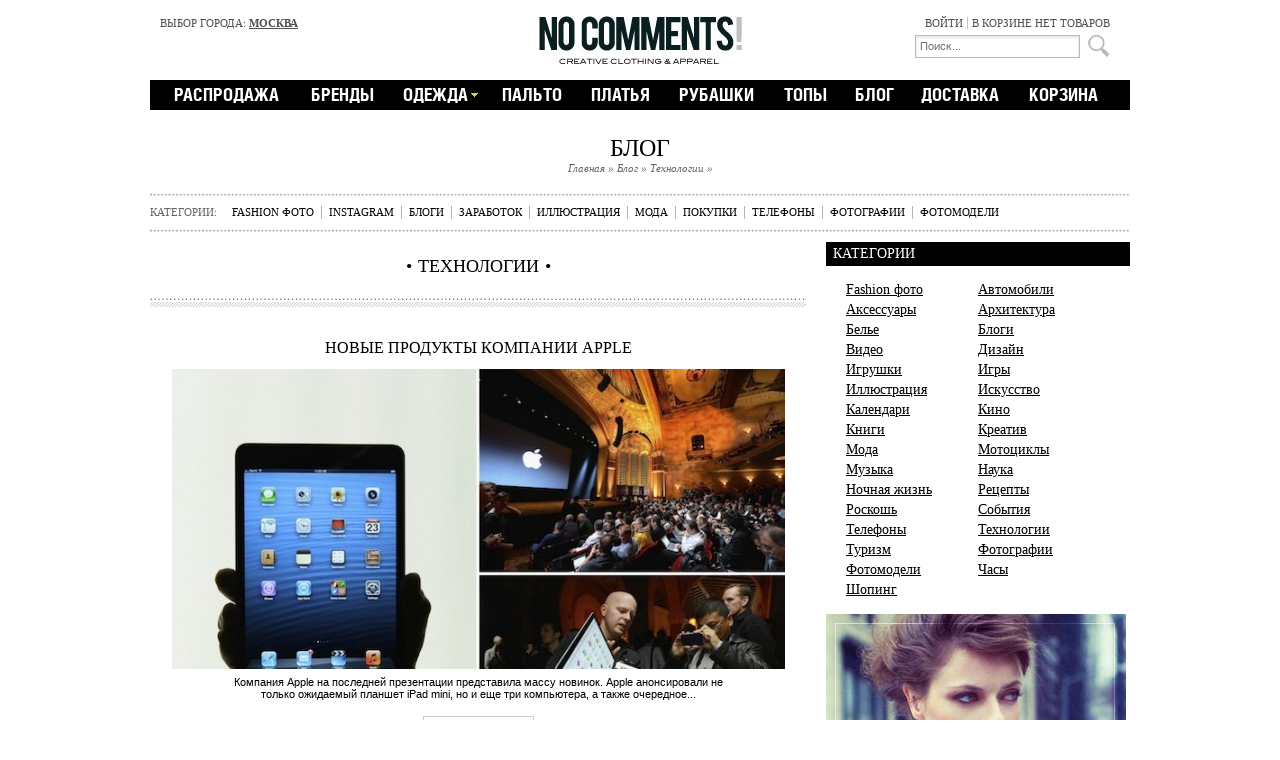

--- FILE ---
content_type: text/html; charset=utf-8
request_url: https://www.nocoshop.ru/blog/technology/
body_size: 8759
content:
<!DOCTYPE html>
<html>
<head>




	<meta charset="UTF-8">
	<meta name="Robots" content="index, follow">
 <meta name="rp955003f1067d42e4a7419e84a7a051e4" content="d905a6f711a55b8d29359d4dea43debd"/>
<meta name="viewport" content="width=device-width, minimum-scale=1.0, maximum-scale=1.0, user-scalable=no, initial-scale=1.0"/>
	
			<title>Новейшие современные технологии изготовления и производства, работы и строительства. Новые технологии: световые, информационные, высокие, открытые. Бесплатные технологии | интернет магазин No Comments!</title>
	<meta name="description" content="В разделе Технологии Вы найдете множество материала, уроков, обучения, новостей по теме: Новейшие современные технологии изготовления и производства,... | интернет магазин No Comments!">
	<meta name="keywords" content="">
	
	<link rel="shortcut icon" type="image/vnd.microsoft.icon" href="/favicon.ico"/>
<!--<link rel="shortcut icon" type="image/png" href="/favicon.png" />-->

<link rel="stylesheet" href="/bundles/nocommentseshop/css/template.css"/>
<link rel="stylesheet" href="/bundles/nocommentseshop/css/dop.css"/>

<link rel="stylesheet" href="/bundles/nocommentseshop/css/fonts.css"/>
<link rel="stylesheet" href="/bundles/nocommentseshop/css/uniform.default.css" media="screen"/>

<link rel="stylesheet" href="/bundles/nocommentseshop/js/fancybox/jquery.fancybox.css"/>
<link rel="stylesheet" href="/bundles/nocommentseshop/css/escape-tracker.css">

	<script src="/bundles/nocommentseshop/js/modernizr.custom.03740.js"></script>
<script src="https://ajax.googleapis.com/ajax/libs/jquery/1.8.3/jquery.min.js"></script>
<script>
if (typeof jQuery == 'undefined')
{
  document.write(unescape("%3Cscript src='/bundles/nocommentseshop/js/jquery-1.8.3.min.js'%3E%3C/script%3E"));
}
</script>

<!--[if (gte IE 6)&(lte IE 8)]>
  <script type="text/javascript" src="/bundles/nocommentseshop/js/jquery/selectivizr-min.js"></script>
<![endif]--> 

<script src="/bundles/nocommentseshop/js/fancybox/jquery.fancybox.pack.js"></script>




	</head>
<body class="blog_list hasright">
	<!--[if lt IE 8]> <article style="width: 100%; background: #222;">
	<div style="clear: both; height: 80px; width: 820px; margin: 0 auto; padding: 10px; position: relative; background: #222; text-align: center;">
		<a href="#" style='color: #ec901b; font-size: 11px; line-height: 15px;'>
			<img src="http://storage.ie6countdown.com/assets/100/images/banners/warning_bar_0016_russian.jpg" border="0" height="42" width="820" alt="Вы используете устаревший браузер. Для увеличения производительности, уровня безопасности и совместимости с современными сайтами обновите браузер бесплатно уже сегодня!" />
			<span style='color: #ec901b; display: block; width: 820px; padding: 5px 0; cursor: pointer;'>
				Вы используете устаревший браузер. Для увеличения производительности, уровня безопасности и совместимости с современными сайтами обновите браузер бесплатно уже сегодня!
			</span>
		</a>
	</div>
</article> <![endif]-->	<div id="wrapper">
				<header id="top" class="">
			<div id="city">
	Выбор города: <a href="#">Москва</a>
</div>

<h2 id="logo">
	<a href="/" title="No Comments!">
		<img src="/bundles/nocommentseshop/images/logo.jpg" alt="No Comments!" width="203" height="48"/>
	</a>
</h2>

<div id="acart">
	<div id="top-links">
					<a href="/signin/login/">Войти</a>
		
		<a class="noborder" href="/cart/" title="Перейти в корзину">
В корзине
нет товаров
	
</a>
	</div>

	<form id="site-search" action="/search/" method="post"><input type="search" maxlength="255" name="query" placeholder="Поиск..." required><input type="image" src="/bundles/nocommentseshop/images/search.gif" alt="Искать" title="Искать"/></form>
	</div>

<nav id="mainmenu">
	<ul>
	<li>
		<a href="/clothing/zhenskaya_odezhda/" title="Распродажа">Распродажа</a>
		
	</li>
	
	<li><a href="/catalog/brands/" title="Бренды">Бренды</a></li>

	
	<li class="parent"><a href="#" title="Одежда">Одежда</a>
		<div class="submenu">
            <ul>
                <li class="first"><a href="/clothing/zhenskaya_odezhda/" title="Женская одежда">Женская одежда</a></li>
                <li><a href="/clothing/zhenskaya_odezhda/zhenskie_shorty/" title="">Шорты</a></li>
				<li><a href="/clothing/zhenskaya_odezhda/zhenskie_topy/" title="">Топы</a></li>
				<li><a href="/clothing/zhenskaya_odezhda/kollekciya_zhenskih_futbolok/" title="">Коллекции футболок</a></li>
				<li><a href="/clothing/zhenskaya_odezhda/dresses/" title="">Платья</a></li>
				<li><a href="/clothing/zhenskaya_odezhda/zhenskie_rubashki/" title="">Рубашки</a></li>
				<li><a href="/clothing/zhenskaya_odezhda/zhenskie_bluzki/" title="">Блузки</a></li>
				<li><a href="/clothing/zhenskaya_odezhda/zhenskie_futbolki/" title="">Футболки</a></li>
				<li><a href="/clothing/zhenskaya_odezhda/zhenskie_yubki/" title="">Юбки</a></li>
				<li><a href="/clothing/zhenskaya_odezhda/zhenskie_bryuki/" title="">Брюки</a></li>
				<li><a href="/clothing/zhenskaya_odezhda/zhenskie_dzhinsy/" title="">Джинсы</a></li>
				<li><a href="/clothing/zhenskaya_odezhda/zhenskie_kombinezony/" title="">Комбинезоны</a></li>
				<li><a href="/clothing/zhenskaya_odezhda/zhenskie_dzhempera/" title="">Джемпера</a></li>
				<li><a href="/clothing/zhenskaya_odezhda/zhenskie_kurtki/" title="">Куртки</a></li>
				<li><a href="/clothing/zhenskaya_odezhda/zhenskie_pidzhaki/" title="">Пиджаки</a></li>
				<li><a href="/clothing/zhenskaya_odezhda/zhenskie_palto/" title="">Пальто</a></li>
				<li><a href="/clothing/zhenskaya_odezhda/zhenskaya_odezhda_dlya_doma/" title="">Одежда для дома</a></li>
				<li><a href="/clothing/zhenskaya_odezhda/plyazhnaya_zhenskaya_odezhda/" title="">Пляжная одежда</a></li>	
            </ul>
            <ul>
                <li class="first"><a href="/clothing/muzhskaya_odezhda/" title="Мужская одежда">Мужская одежда</a></li>
                <li><a href="/clothing/muzhskaya_odezhda/kollektziya_muzhskih_futbolok/" title="Коллекции футболок">Коллекции футболок</a></li>
            </ul>
           
		</div>
	</li>
	
	<li><a href="/clothing/zhenskaya_odezhda/zhenskie_palto/" title="">Пальто</a></li>

	<li><a href="/clothing/zhenskaya_odezhda/dresses/" title="">Платья</a></li>
	
	<li><a href="/clothing/zhenskaya_odezhda/zhenskie_rubashki/" title="">Рубашки</a></li>
	
	<li><a href="/clothing/zhenskaya_odezhda/zhenskie_topy/" title="">Топы</a></li>
		
	<li><a href="/blog/" title="Читаем блог">Блог</a></li>
	<li><a class="fancybox-popup" href="/help/delivery/" data-fancybox="{&quot;width&quot;:610,&quot;height&quot;:600}">Доставка</a></li>
	<li><a href="/cart/" title="Корзина">Корзина</a></li>
</ul></nav>

			<article id="masthead">
									<h3>Блог</h3>									<div class="breadcrumbs">
					<a itemscope itemtype="http://data-vocabulary.org/Breadcrumb" itemprop="url" href="/" title="Главная" itemprop="Главная">Главная</a>
					<a itemscope itemtype="http://data-vocabulary.org/Breadcrumb" itemprop="url" href="/blog/" title="Блог" itemprop="Блог">Блог</a>
					<a itemscope itemtype="http://data-vocabulary.org/Breadcrumb" itemprop="url" href="/blog/technology/" title="Технологии" itemprop="Технологии">Технологии</a>
			</div>
				
<ul class="dotted_menu border_dotted_t2 tab mod">
			<li>Категории:
			<li><a href="/blog/fashion-photo/" title="Fashion фото">Fashion фото</a>
		<li><a href="/blog/instagram/" title="Instagram">Instagram</a>
		<li><a href="/blog/blog/" title="Блоги">Блоги</a>
		<li><a href="/blog/zarabotok_v_internete_bez_vlozhenii/" title="Заработок">Заработок</a>
		<li><a href="/blog/illustrations/" title="Иллюстрация">Иллюстрация</a>
		<li><a href="/blog/fashion/" title="Мода">Мода</a>
		<li><a href="/blog/sovmestnye_pokupki/" title="Покупки">Покупки</a>
		<li><a href="/blog/phones/" title="Телефоны">Телефоны</a>
		<li><a href="/blog/photography/" title="Фотографии">Фотографии</a>
		<li><a href="/blog/photomodels/" title="Фотомодели">Фотомодели</a>
	</ul>

			</article>
			<div style="clear:both"></div>
		</header>
				<div id="lr-wrap" class="cf">
			<section id="main" class="cf">
		<header class="border_img_t2 b">
		<h1>Технологии</h1>
			</header>
		<div class="item border_dotted_t2 b">
	<h5><a title="Новые продукты компании Apple" href="/blog/technology/ipad_mini_i_novye_produkty_ot_kompanii_apple.html">Новые продукты компании Apple</a></h5>
	<a title="Новые продукты компании Apple" href="/blog/technology/ipad_mini_i_novye_produkty_ot_kompanii_apple.html">
				<img alt="Новые продукты компании Apple" title="Новые продукты компании Apple" src="/timthumb.php?w=613&amp;h=300&amp;a=t&amp;src=%2Fimages%2Fnews%2Fimages%2F8%2F2012%2F10%2F26%2Fipad_mini_i_novye_produkty_ot_kompanii_apple-1.jpg">
			</a>
	<p>Компания Apple на последней презентации представила массу новинок. Apple анонсировали не только ожидаемый планшет iPad mini, но и еще три компьютера, а также очередное...</p>
	<a href="/blog/technology/ipad_mini_i_novye_produkty_ot_kompanii_apple.html" title="Читать далее" class="button">Читать далее</a>
		<div class="footer">
		<span class="comm_count">0</span> комментариев
		<time datetime="2014-08-27">27/08/2014</time>
	</div>
	</div>
<div class="item border_dotted_t2 b">
	<h5><a title="Новости от Apple на конференции для разработчиков WWDC-2013" href="/blog/technology/novosti_ot_apple_na_konferencii_dlya_razrabotchikov_wwdc_2013.html">Новости от Apple на конференции для разработчиков WWDC-2013</a></h5>
	<a title="Новости от Apple на конференции для разработчиков WWDC-2013" href="/blog/technology/novosti_ot_apple_na_konferencii_dlya_razrabotchikov_wwdc_2013.html">
				<img alt="Новости от Apple на конференции для разработчиков WWDC-2013" title="Новости от Apple на конференции для разработчиков WWDC-2013" src="/timthumb.php?w=613&amp;h=300&amp;a=t&amp;src=%2Fimages%2Fnews%2Fimages%2F8%2F2013%2F07%2F06%2Fnovosti_ot_apple_na_konferencii_dlya_razrabotchikov_wwdc_2013-7.jpg">
			</a>
	<p>«Apple»— американская корпорация, производитель персональных и планшетных компьютеров, аудиоплееров, телефонов, программного обеспечения. Один из пионеров в области...</p>
	<a href="/blog/technology/novosti_ot_apple_na_konferencii_dlya_razrabotchikov_wwdc_2013.html" title="Читать далее" class="button">Читать далее</a>
		<div class="footer">
		<span class="comm_count">0</span> комментариев
		<time datetime="2014-06-18">18/06/2014</time>
	</div>
	</div>
<div class="item border_dotted_t2 b">
	<h5><a title="25 сентября встречаем Новый смартфон Samsung Galaxy Note 3 и часы Galaxy Gear" href="/blog/technology/novyy_smartfon_samsung_galaxy_note_3.html">25 сентября встречаем Новый смартфон Samsung Galaxy Note 3 и часы Galaxy Gear</a></h5>
	<a title="25 сентября встречаем Новый смартфон Samsung Galaxy Note 3 и часы Galaxy Gear" href="/blog/technology/novyy_smartfon_samsung_galaxy_note_3.html">
				<img alt="25 сентября встречаем Новый смартфон Samsung Galaxy Note 3 и часы Galaxy Gear" title="25 сентября встречаем Новый смартфон Samsung Galaxy Note 3 и часы Galaxy Gear" src="/timthumb.php?w=613&amp;h=300&amp;a=t&amp;src=%2Fimages%2Fnews%2Fimages%2F8%2F2013%2F09%2F10%2Fnovyy_smartfon_samsung_galaxy_note_3-1.jpg">
			</a>
	<p>Не только компания Apple радует новинками своих поклонников. Новая модель смартфона появилась и у компании Samsung. Серия телефонов со всеми современными функциями...</p>
	<a href="/blog/technology/novyy_smartfon_samsung_galaxy_note_3.html" title="Читать далее" class="button">Читать далее</a>
		<div class="footer">
		<span class="comm_count">0</span> комментариев
		<time datetime="2013-09-11">11/09/2013</time>
	</div>
	</div>
<div class="item border_dotted_t2 b">
	<h5><a title="SkyTran - супер новое транспортное средство, которое приезжает по одному лишь клику на смартфоне" href="/blog/technology/skytran_novyy_vid_transporta.html">SkyTran - супер новое транспортное средство, которое приезжает по одному лишь клику на смартфоне</a></h5>
	<a title="SkyTran - супер новое транспортное средство, которое приезжает по одному лишь клику на смартфоне" href="/blog/technology/skytran_novyy_vid_transporta.html">
				<img alt="SkyTran - супер новое транспортное средство, которое приезжает по одному лишь клику на смартфоне" title="SkyTran - супер новое транспортное средство, которое приезжает по одному лишь клику на смартфоне" src="/timthumb.php?w=613&amp;h=300&amp;a=t&amp;src=%2Fimages%2Fnews%2Fimages%2F8%2F2013%2F08%2F21%2Fskytran_novyy_vid_transporta-1.jpg">
			</a>
	<p>Монорельсовые дороги и прочие транспортные средства уже никого не удивляют. А вот новая разработка SkyTran способна удивить даже самых изощренных затоков техники....</p>
	<a href="/blog/technology/skytran_novyy_vid_transporta.html" title="Читать далее" class="button">Читать далее</a>
		<div class="footer">
		<span class="comm_count">0</span> комментариев
		<time datetime="2013-08-28">28/08/2013</time>
	</div>
	</div>
<div class="item border_dotted_t2 b">
	<h5><a title="Робот телеприсутствия R.BOT Synergy Swan" href="/blog/technology/robot_teleprisutstviya_r_bot_synergy_swan.html">Робот телеприсутствия R.BOT Synergy Swan</a></h5>
	<a title="Робот телеприсутствия R.BOT Synergy Swan" href="/blog/technology/robot_teleprisutstviya_r_bot_synergy_swan.html">
				<img alt="Робот телеприсутствия R.BOT Synergy Swan" title="Робот телеприсутствия R.BOT Synergy Swan" src="/timthumb.php?w=613&amp;h=300&amp;a=t&amp;src=%2Fimages%2Fnews%2Fimages%2F8%2F2013%2F04%2F17%2Frobot_teleprisutstviya_r_bot_synergy_swan-1.jpg">
			</a>
	<p>Представляем вашему вниманию разработку российской компании R.BOT «Synergy Swan». Новинка получила именно такое название (swan – от англ. лебедь) из-за своего своеобразного...</p>
	<a href="/blog/technology/robot_teleprisutstviya_r_bot_synergy_swan.html" title="Читать далее" class="button">Читать далее</a>
		<div class="footer">
		<span class="comm_count">0</span> комментариев
		<time datetime="2013-07-06">06/07/2013</time>
	</div>
	</div>
<div class="item border_dotted_t2 b">
	<h5><a title="Отчёт о выставке Gillette Future Lab" href="/blog/technology/novye_tehnologii_prodolzhayut_nastuplenie.html">Отчёт о выставке Gillette Future Lab</a></h5>
	<a title="Отчёт о выставке Gillette Future Lab" href="/blog/technology/novye_tehnologii_prodolzhayut_nastuplenie.html">
				<img alt="Отчёт о выставке Gillette Future Lab" title="Отчёт о выставке Gillette Future Lab" src="/timthumb.php?w=613&amp;h=300&amp;a=t&amp;src=%2Fimages%2Fnews%2Fimages%2F8%2F2012%2F11%2F20%2Fnovye_tehnologii_prodolzhayut_nastuplenie-1.jpeg">
			</a>
	<p>Относительно недавно в Санкт-Петербурге была проведена выставка «Gillette Future Lab». На этом мероприятии были продемонстрированы чудеса 3D-моделей. Кроме этого,...</p>
	<a href="/blog/technology/novye_tehnologii_prodolzhayut_nastuplenie.html" title="Читать далее" class="button">Читать далее</a>
		<div class="footer">
		<span class="comm_count">0</span> комментариев
		<time datetime="2013-06-03">03/06/2013</time>
	</div>
	</div>
<div class="item border_dotted_t2 b">
	<h5><a title="Оригинальная коллекция дизайнерских часов Sevenfriday из Швейцарии" href="/blog/technology/dizaynerskie_chasy_sevenfriday_iz_shveycarii.html">Оригинальная коллекция дизайнерских часов Sevenfriday из Швейцарии</a></h5>
	<a title="Оригинальная коллекция дизайнерских часов Sevenfriday из Швейцарии" href="/blog/technology/dizaynerskie_chasy_sevenfriday_iz_shveycarii.html">
				<img alt="Оригинальная коллекция дизайнерских часов Sevenfriday из Швейцарии" title="Оригинальная коллекция дизайнерских часов Sevenfriday из Швейцарии" src="/timthumb.php?w=613&amp;h=300&amp;a=t&amp;src=%2Fimages%2Fnews%2Fimages%2F8%2F2012%2F11%2F20%2Fdizaynerskie_chasy_sevenfriday_iz_shveycarii-1.jpg">
			</a>
	<p>Все знают, что часы из Швейцарии – гарантия высокого качества и стиля. На фотографиях ниже представлена одна из последних коллекций часов компании «Sevenfriday»....</p>
	<a href="/blog/technology/dizaynerskie_chasy_sevenfriday_iz_shveycarii.html" title="Читать далее" class="button">Читать далее</a>
		<div class="footer">
		<span class="comm_count">0</span> комментариев
		<time datetime="2013-06-03">03/06/2013</time>
	</div>
	</div>
<div class="item border_dotted_t2 b">
	<h5><a title="Марк Цукерберг в рекламе Facebook Home" href="/blog/technology/mark_cukerberg_v_reklame_facebook_home.html">Марк Цукерберг в рекламе Facebook Home</a></h5>
	<a title="Марк Цукерберг в рекламе Facebook Home" href="/blog/technology/mark_cukerberg_v_reklame_facebook_home.html">
				<img alt="Марк Цукерберг в рекламе Facebook Home" title="Марк Цукерберг в рекламе Facebook Home" src="/timthumb.php?w=613&amp;h=300&amp;a=t&amp;src=%2Fimages%2Fnews%2Fimages%2F8%2F2013%2F04%2F17%2Fmark_cukerberg_v_reklame_facebook_home-1.jpg">
			</a>
	<p>Появилась очередная разработка для Android. В рекламном ролике, представляющим новинку принял участие Марк Цукерберг (Mark Zuckerberg). Продукт носит название «Facebook...</p>
	<a href="/blog/technology/mark_cukerberg_v_reklame_facebook_home.html" title="Читать далее" class="button">Читать далее</a>
		<div class="footer">
		<span class="comm_count">0</span> комментариев
		<time datetime="2013-05-15">15/05/2013</time>
	</div>
	</div>
<div class="item border_dotted_t2 b">
	<h5><a title="Наушники от Dr.Dre" href="/blog/technology/dr_dre_privezet_v_moskvu_naushniki.html">Наушники от Dr.Dre</a></h5>
	<a title="Наушники от Dr.Dre" href="/blog/technology/dr_dre_privezet_v_moskvu_naushniki.html">
				<img alt="Наушники от Dr.Dre" title="Наушники от Dr.Dre" src="/timthumb.php?w=613&amp;h=300&amp;a=t&amp;src=%2Fimages%2Fnews%2Fimages%2F8%2F2012%2F11%2F20%2Fdr_dre_privezet_v_moskvu_naushniki-1.jpg">
			</a>
	<p></p>
	<a href="/blog/technology/dr_dre_privezet_v_moskvu_naushniki.html" title="Читать далее" class="button">Читать далее</a>
		<div class="footer">
		<span class="comm_count">0</span> комментариев
		<time datetime="2013-05-15">15/05/2013</time>
	</div>
	</div>
<div class="item border_dotted_t2 b">
	<h5><a title="Аксессуары для Samsung Galaxy Tab" href="/blog/technology/top_5_aksessuarov_dlya_samsung_galaxy_tab.html">Аксессуары для Samsung Galaxy Tab</a></h5>
	<a title="Аксессуары для Samsung Galaxy Tab" href="/blog/technology/top_5_aksessuarov_dlya_samsung_galaxy_tab.html">
				<img alt="Аксессуары для Samsung Galaxy Tab" title="Аксессуары для Samsung Galaxy Tab" src="/timthumb.php?w=613&amp;h=300&amp;a=t&amp;src=%2Fimages%2Fnews%2Fimages%2F8%2F2012%2F08%2F07%2Ftop_5_aksessuarov_dlya_samsung_galaxy_tab-1.jpg">
			</a>
	<p>«Samsung Galaxy Tab» - отличный планшет от известной фирмы Samsung. Вы являетесь счастливым обладателем этого гаджета? Если, да то следующая информация именно для...</p>
	<a href="/blog/technology/top_5_aksessuarov_dlya_samsung_galaxy_tab.html" title="Читать далее" class="button">Читать далее</a>
		<div class="footer">
		<span class="comm_count">0</span> комментариев
		<time datetime="2013-05-15">15/05/2013</time>
	</div>
	</div>
	<ul class="pagination">
			<li class="new inactive"><a>« Новые записи</a>
				<li class="new inactive"><a>« Назад</a>
				<li class="page current"><a href="/blog/technology/?page=1">1</a>
			<li class="page"><a href="/blog/technology/?page=2">2</a>
			<li class="page"><a href="/blog/technology/?page=3">3</a>
				<li class="old"><a href="/blog/technology/?page=2">Далее »</a>
				<li class="old inactive"><a>Старые записи »</a>
	</ul>	<div class="clear"></div>
	</section>
<section id="right">
	<div id="stock-categories">
	<h4>Категории</h4>
	<ul>
				<li><a href="/blog/fashion-photo/" title="Fashion фото">Fashion фото</a>
				<li><a href="/blog/auto/" title="Автомобили">Автомобили</a>
				<li><a href="/blog/accessories/" title="Аксессуары">Аксессуары</a>
				<li><a href="/blog/architecture/" title="Архитектура">Архитектура</a>
				<li><a href="/blog/lingerie/" title="Белье">Белье</a>
				<li><a href="/blog/blog/" title="Блоги">Блоги</a>
				<li><a href="/blog/video/" title="Видео">Видео</a>
				<li><a href="/blog/design/" title="Дизайн">Дизайн</a>
				<li><a href="/blog/toys/" title="Игрушки">Игрушки</a>
				<li><a href="/blog/games/" title="Игры">Игры</a>
				<li><a href="/blog/illustrations/" title="Иллюстрация">Иллюстрация</a>
				<li><a href="/blog/art/" title="Искусство">Искусство</a>
				<li><a href="/blog/calendars/" title="Календари">Календари</a>
				<li><a href="/blog/cinema/" title="Кино">Кино</a>
				<li><a href="/blog/books/" title="Книги">Книги</a>
				<li><a href="/blog/creative/" title="Креатив">Креатив</a>
				<li><a href="/blog/fashion/" title="Мода">Мода</a>
				<li><a href="/blog/bikes/" title="Мотоциклы">Мотоциклы</a>
				<li><a href="/blog/music/" title="Музыка">Музыка</a>
				<li><a href="/blog/science/" title="Наука">Наука</a>
				<li><a href="/blog/nightlife/" title="Ночная жизнь">Ночная жизнь</a>
				<li><a href="/blog/retsepty/" title="Рецепты">Рецепты</a>
				<li><a href="/blog/luxury/" title="Роскошь">Роскошь</a>
				<li><a href="/blog/events/" title="События">События</a>
				<li><a href="/blog/phones/" title="Телефоны">Телефоны</a>
				<li><a href="/blog/technology/" title="Технологии">Технологии</a>
				<li><a href="/blog/tourism/" title="Туризм">Туризм</a>
				<li><a href="/blog/photography/" title="Фотографии">Фотографии</a>
				<li><a href="/blog/photomodels/" title="Фотомодели">Фотомодели</a>
				<li><a href="/blog/watches/" title="Часы">Часы</a>
				<li><a href="/blog/shopping/" title="Шопинг">Шопинг</a>
			</ul>
</div>
<a rel="nofollow" href="#" target="_blank"><img src="/verto/leka_300x600.jpg" width="300" height="600" alt="Leka"/></a>

	


	

</section>



		</div>
			<!-- ml -->
		<!-- /ml -->

	<div></div>
				<!--8c3c257b--><!--8c3c257b--><!--5429ad7b--><!--5429ad7b--><footer id="footer" class="border_dotted_t2 t">
				

	<div class="tags border_dotted_t2 b">
		<div>
			<a href="#">Посты</a><a href="#">Темы</a><a href="#">Магазин</a><a href="#">Комментарии</a><!-- оно обязательно должно идти в одну строку -->
		</div>
		<div><!-- и это тоже -->
				            <a href="/blog/tags/android_9951.html" rel="tag">android</a>
	        	            <a href="/blog/tags/fotografii_3687.html" rel="tag">фотографии</a>
	        	            <a href="/blog/tags/samsung_galaxy_tab_10269.html" rel="tag">samsung galaxy tab</a>
	        	            <a href="/blog/tags/samsung_6069.html" rel="tag">samsung</a>
	        	            <a href="/blog/tags/apple_3804.html" rel="tag">apple</a>
	        	            <a href="/blog/tags/polaroid_9941.html" rel="tag">polaroid</a>
	        	            <a href="/blog/tags/planshet_10270.html" rel="tag">планшет</a>
	        	            <a href="/blog/tags/smartfon_2790.html" rel="tag">смартфон</a>
	        	            <a href="/blog/tags/chasy_6255.html" rel="tag">часы</a>
	        	            <a href="/blog/tags/facebook_3630.html" rel="tag">facebook</a>
	        	            <a href="/blog/tags/gadget_10260.html" rel="tag">гаджет</a>
	        	            <a href="/blog/tags/google_2238.html" rel="tag">google</a>
	        	            <a href="/blog/tags/dizayn_3324.html" rel="tag">дизайн</a>
	        	            <a href="/blog/tags/germaniya_5073.html" rel="tag">германия</a>
	        	            <a href="/blog/tags/parigskaya_nedelya_mody_8873.html" rel="tag">парижская неделя моды</a>
	        	            <a href="/blog/tags/instagram_9943.html" rel="tag">инстаграм</a>
	        	            <a href="/blog/tags/google_glass_9959.html" rel="tag">google glass</a>
	        	            <a href="/blog/tags/rekord_10249.html" rel="tag">рекорд</a>
	        	            <a href="/blog/tags/klass_ustroystv_10257.html" rel="tag">класс устройств</a>
	        	            <a href="/blog/tags/sotsialnaya_set_10265.html" rel="tag">социальная сеть</a>
	        	            <a href="/blog/tags/novinki_10273.html" rel="tag">новинки</a>
	        	            <a href="/blog/tags/fotokamery_11093.html" rel="tag">фотокамеры</a>
	        	            <a href="/blog/tags/lebed_11589.html" rel="tag">лебедь</a>
	        	            <a href="/blog/tags/doktor_dre_11597.html" rel="tag">доктор дрэ</a>
	        	            <a href="/blog/tags/dizayner_6.html" rel="tag">дизайнер</a>
	        	            <a href="/blog/tags/samsung_keyboard_dock_11605.html" rel="tag">samsung keyboard dock</a>
	        	            <a href="/blog/tags/ipad_2926.html" rel="tag">ipad</a>
	        	            <a href="/blog/tags/novinki_ot_samsung_11613.html" rel="tag">новинки от samsung</a>
	        	            <a href="/blog/tags/yabloko_13034.html" rel="tag">яблоко</a>
	        	            <a href="/blog/tags/windows_8_planshet_4919.html" rel="tag">windows 8 планшет</a>
	        		
		</div>
		<div class="clear"></div>
	</div>
				<div class="menu cf">
		<ul>
			<li><a class="fancybox-popup" href="/help/contactus/" data-fancybox="{&quot;width&quot;:610,&quot;height&quot;:600}">Помощь</a> </li>
			<li><a class="fancybox-popup" href="/help/shopping/" data-fancybox="{&quot;width&quot;:610,&quot;height&quot;:600}">Как купить</a> </li>
			<li><a class="fancybox-popup" href="/help/payment/" data-fancybox="{&quot;width&quot;:610,&quot;height&quot;:600}">Оплата</a> </li>
			<li><a class="fancybox-popup" href="/help/delivery/" data-fancybox="{&quot;width&quot;:610,&quot;height&quot;:600}">Доставка</a> </li>
			<li><a class="fancybox-popup" href="/help/terms/" data-fancybox="{&quot;width&quot;:610,&quot;height&quot;:600}">Правовая информация</a> </li>
			<li><a class="fancybox-popup" href="/help/faq/" data-fancybox="{&quot;width&quot;:610,&quot;height&quot;:600}">Вопросы и ответы</a> </li>
		</ul>
		<ul>
			<li><a href="#" title="Партнерам">Партнерам</a></li>
			<li><a href="/about/" title="О магазине">О магазине</a></li>
			<li><a href="/partnership/" title="Сотрудничество">Сотрудничество</a></li>
			<li><a href="/about/affiliates/" title="Партнерская программа">Партнерская программа</a></li>
			<li><a href="/about/advertising/" title="Реклама на сайте">Реклама на сайте</a></li>
			<li><a href="/about/contacts/" title="Контакты">Контакты</a></li>
		</ul>
		<ul>
			<li><a href="#" title="Магазин">Магазин</a></li>
			<li><a href="#" title="Новинки">Новинки</a></li>
			<li><a href="#" title="Распродажа">Распродажа</a></li>
			<li><a class="fancybox-popup" href="/help/packaging/" data-fancybox="{&quot;width&quot;:610,&quot;height&quot;:600}">Упаковка</a> </li>
			<li><a href="/blog/" title="Читаем блог">Читаем блог</a></li>
			<li><a class="fancybox-popup" href="/help/sizechart/" data-fancybox="{&quot;width&quot;:610,&quot;height&quot;:600}">Таблица размеров</a> </li>
		</ul>
		<ul>
			<li><a href="#" title="Кабинет">Кабинет</a></li>
			<li><a href="/cart/" title="Корзина">Корзина</a></li>
			<li><a href="/signin/registration/" title="Регистрация">Регистрация</a></li>
			<li><a href="/myaccount/" title="Мой кабинет">Мой кабинет</a></li>
			<li><a class="fancybox-popup" href="/help/ask/" data-fancybox="{&quot;width&quot;:710,&quot;height&quot;:500}">Обратная связь</a> </li>
			<li><a class="fancybox-popup" href="/help/customercare/" data-fancybox="{&quot;width&quot;:710,&quot;height&quot;:535}">Служба поддержки</a></li>
		</ul>
		<ul class="wide" itemscope itemtype="http://schema.org/Organization">
			<li><a rel="nofollow" href="#" rel="publisher" title="G+">Google+</a></li>
			<li>
				<div class="yashare-auto-init" data-yasharel10n="ru" data-yasharetype="link" data-yasharequickservices="yaru,vkontakte,facebook,twitter,odnoklassniki,moimir,lj,friendfeed,moikrug"></div>
			</li>
			<li class="upper"><span itemprop="description">Интернет магазин</span> <span itemprop="name">No Comments!</span></li>
			<li>
				Адрес: <span itemprop="address">443001, Россия, г. Самара</span>
				<span itemprop="location">ул. Песчаная, 1</span><br/>
				Телефон: <span itemprop="telephone" class="phone">+7 846 973-59-75</span><br/>
				<span itemprop="url"></span>
			</li>

		</ul>
					
			<div id="statcounters">

<!--noindex-->
<!--/noindex-->



</div>
			</div>
		</footer>
			</div>
	<script src="/bundles/nocommentseshop/js/jquery.uniform.min.js"></script>

<script>
	$('select, input:checkbox, input:radio, input:file').filter(':not(.no-uniform)').uniform();

	var defaultPopupParams = {
		openEffect	: 'elastic',
		closeEffect	: 'elastic',
		type: 'iframe',
		autoSize: false,
		helpers: {
			title: null,
			overlay	: {
				opacity : 1,
				css : {
					'background-color' : 'transparent'
				}
			}
		}
	};

	$('.fancybox-popup').each(function (index, value) {
		var jEl = $(value),
			elParams = jEl.data('fancybox') || {};

		var fancyboxConfig = $.extend(
			true,
			{ 'href': jEl.attr('href') + '?_in_iframe=1' },
			defaultPopupParams,
			elParams
		);

		jEl.click(function (e) {
			e.preventDefault();
			$.fancybox.open(fancyboxConfig);
		});
	});
</script>

<script src="https://yandex.st/share/share.js"></script>
<!-- Yandex.Metrika counter -->
<script type="text/javascript" >
   (function(m,e,t,r,i,k,a){m[i]=m[i]||function(){(m[i].a=m[i].a||[]).push(arguments)};
   m[i].l=1*new Date();
   for (var j = 0; j < document.scripts.length; j++) {if (document.scripts[j].src === r) { return; }}
   k=e.createElement(t),a=e.getElementsByTagName(t)[0],k.async=1,k.src=r,a.parentNode.insertBefore(k,a)})
   (window, document, "script", "https://mc.yandex.ru/metrika/tag.js", "ym");

   ym(95892934, "init", {
        clickmap:true,
        trackLinks:true,
        accurateTrackBounce:true
   });
</script>
<noscript><div><img src="https://mc.yandex.ru/watch/95892934" style="position:absolute; left:-9999px;" alt="" /></div></noscript>
<!-- /Yandex.Metrika counter --><script defer src="https://static.cloudflareinsights.com/beacon.min.js/vcd15cbe7772f49c399c6a5babf22c1241717689176015" integrity="sha512-ZpsOmlRQV6y907TI0dKBHq9Md29nnaEIPlkf84rnaERnq6zvWvPUqr2ft8M1aS28oN72PdrCzSjY4U6VaAw1EQ==" data-cf-beacon='{"version":"2024.11.0","token":"52410fc9e9c0497aa8f67e89b14a53ac","r":1,"server_timing":{"name":{"cfCacheStatus":true,"cfEdge":true,"cfExtPri":true,"cfL4":true,"cfOrigin":true,"cfSpeedBrain":true},"location_startswith":null}}' crossorigin="anonymous"></script>
</body>
</html>
<!--
     -->

--- FILE ---
content_type: text/css
request_url: https://www.nocoshop.ru/bundles/nocommentseshop/css/template.css
body_size: 15087
content:
/*General styles
------------------------------------------------------*/

article,
aside,
details,
figcaption,
figure,
footer,
header,
hgroup,
menu,
nav,
section {
	display: block;
	border: none 0;
	}
	
/* Clearfix */

.group:before,
.group:after {
    content:"";
    display:table;
}
.group:after {
    clear:both;
}
.group {
    zoom:1; /* For IE 6/7 (trigger hasLayout) */
}

/* Wrappers */

body {
min-width: 1000px;
	padding: 0;
	margin: 0 ;
	position: relative;
	text-align: left;
	font-weight: normal;

	background: #fff;
	font-family: Tahoma, Arial, Verdana, "Times New Roman", "Microsoft Sans Serif", sans-serif;
	color: #000;
	font-size: 11px;
	}

#wrapper {
	width: 980px;
	margin: 0 auto;
	position: relative;
	}

/*Other*/
/*EndOfOther*/

/* Main */

article,
aside,
details,
figcaption,
figure,
footer,
header,
hgroup,
menu,
nav,
section {
	display: block;
	border: none 0;
	}

mark {
	/* Needs opera fix! */
	}

img {
	border: 0 none;
	}

p {
	margin: 15px 0;
	}
p.mark {
	margin: 25px 0 25px 20px;
	padding-left: 10px;
	border-left: solid 1px #ccc;
	font-family: Georgia, "Times New Roman", times, Tahoma, Verdana, Arial, "Microsoft Sans Serif", sans-serif;
	font-style: italic;
	color: #666;
	font-size: 12px;
	}

h1 {
	font-family: Georgia, "Times New Roman", times, Tahoma, Verdana, Arial, "Microsoft Sans Serif", sans-serif;
	font-size: 20px;
	text-transform: uppercase;
	padding: 8px 18px;
	margin: 8px 0;
	color: #000;
	font-weight: normal;
	}
h2 {
	font-family: Georgia, "Times New Roman", times, Tahoma, Verdana, Arial, "Microsoft Sans Serif", sans-serif;
	font-size: 18px;
	text-transform: uppercase;
	padding: 8px 18px;
	margin: 6px 0;
	color: #000;
	font-weight: normal;
	}
h3 {
	font-family: Georgia, "Times New Roman", times, Tahoma, Verdana, Arial, "Microsoft Sans Serif", sans-serif;
	font-size: 16px;
	text-transform: uppercase;
	padding: 8px 18px;
	margin: 4px 0;
	color: #000;
	font-weight: normal;
	}
h4 {
	font-family: Georgia, "Times New Roman", times, Tahoma, Verdana, Arial, "Microsoft Sans Serif", sans-serif;
	font-size: 14px;
	text-transform: uppercase;
	padding: 8px 18px;
	margin: 2px 0;
	color: #000;
	font-weight: normal;
	}
h5 {
	font-family: Georgia, "Times New Roman", times, Tahoma, Verdana, Arial, "Microsoft Sans Serif", sans-serif;
	font-size: 12px;
	text-transform: uppercase;
	padding: 6px 18px;
	margin: 2px 0;
	color: #000;
	font-weight: normal;
	}
h6 {
	font-family: Georgia, "Times New Roman", times, Tahoma, Verdana, Arial, "Microsoft Sans Serif", sans-serif;
	font-size: 12px;
	text-transform: uppercase;
	padding: 6px 18px;
	margin: 2px 0;
	color: #000;
	font-weight: normal;
	}

a,
a:link,
a:visited,
a:hover,
a:active {
	color: inherit;
	font-size: 1em;
	text-decoration: underline;
	outline: 0 none transparent !important; /* Fix for Chrome */
	outline: none;
	transition: all 0.5s ease;
	-moz-transition: all 0.5s ease;
	-webkit-transition: all 0.5s ease;
	}
a:hover {
	color: #999;
	text-decoration: none;
	}

a.disabled {
	color: #999;
}

.breadcrumbs a,
.tags_in a {
	-webkit-text-size-adjust: none;
}

.common-list-with-dashes li {
	background-image: url('/bundles/nocommentseshop/i/bullet-02.gif');
	background-repeat: no-repeat;
	background-position: 7px;
}

.non-selectable-text {
	-webkit-touch-callout: none;
	-webkit-user-select: none;
	-khtml-user-select: none;
	-moz-user-select: none;
	-ms-user-select: none;
	user-select: none;
}

.fullwidth {
	width: 100%;
}

.left {
	float: left;
	margin: 2px 5px 2px 0;
	}
.right {
	float: right;
	margin: 2px 0 2px 5px;
	}
.center {
	text-align: center;
	}
.underline {
	text-decoration: underline;
	}
.nobg {
	background: none;
	}
.noborder {
	border: none 0 !important;
	}
.nums {
	font-family: Arial, Verdana, Tahoma, "Times New Roman", "Microsoft Sans Serif", sans-serif !important;
	}
.g11up {
	font-family: Georgia, "Times New Roman", times, Tahoma, Verdana, Arial, "Microsoft Sans Serif", sans-serif;
	font-size: 11px;
	text-transform: uppercase;
	}
/*--*/
.button {
	padding: 4px 14px !important;
	border: solid 1px #cbcbcb;
	font-family: Georgia, "Times New Roman", times, Tahoma, Verdana, Arial, "Microsoft Sans Serif", sans-serif;
	font-size: 1em;
	line-height: 1.2em;
	text-transform: uppercase;
	white-space: nowrap;
	color: #666 !important;
	background: transparent url('/bundles/nocommentseshop/i/btn_back2.gif') 0 0 repeat-x;
	transition: all 0.5s ease;
	-moz-transition: all 0.5s ease;
	-webkit-transition: all 0.5s ease;
	cursor: pointer;
	text-align: center;
	text-decoration: none !important;
	}
.button:hover {
	background-position: bottom;
	color: #666 !important;
	text-decoration: none;
	}
.button.black {
	background-image: url('/bundles/nocommentseshop/i/btn_black_back.gif');
	color: #fff !important;
	}
.button.disabled {
	background: #eee;
	color: #ccc;
}
/*--*/
.border_dotted_t1.t {
	border-top: dotted 1px #ccc;
	}
.border_dotted_t1.b {
	border-bottom: dotted 1px #ccc;
	}
.border_dotted_t1.tab {
	border-top: dotted 1px #ccc;
	border-bottom: dotted 1px #ccc;
	}

.border_dotted_t2 {
	position: relative;
	padding: 3px 0;
	}
.border_dotted_t2:before,
.border_dotted_t2:after {
	position: absolute;
	left: 0;
	height: 3px;
	width: 100%;
	background: transparent url('/bundles/nocommentseshop/i/border_dotted.gif') 0 0 repeat-x;
	}
.border_dotted_t2.t:before,
.border_dotted_t2.tab:before {
	content: "";
	top: 0;
	}
.border_dotted_t2.b:after,
.border_dotted_t2.tab:after {
	content: "";
	bottom: 0;
	}

.border_img_t1 {
	position: relative;
	padding: 5px 0;
	}
.border_img_t1:before,
.border_img_t1:after {
	position: absolute;
	left: 0;
	height: 5px;
	width: 100%;
	background: transparent url('/bundles/nocommentseshop/i/border_img_t1.gif') 0 0 repeat-x;
	}
.border_img_t1.t:before,
.border_img_t1.tab:before {
	content: "";
	top: 0;
	}
.border_img_t1.b:after,
.border_img_t1.tab:after {
	content: "";
	bottom: 0;
	}

.border_img_t2 {
	position: relative;
	padding: 9px 0;
	}
.border_img_t2:before,
.border_img_t2:after {
	position: absolute;
	left: 0;
	height: 9px;
	width: 100%;
	background: transparent url('/bundles/nocommentseshop/i/border_img_t2.gif') 0 0 repeat-x;
	}
.border_img_t2.t:before,
.border_img_t2.tab:before {
	content: "";
	top: 0;
	}
.border_img_t2.b:after,
.border_img_t2.tab:after {
	content: "";
	bottom: 0;
	}
/*--*/
.pagination {
	position: relative;
	float: left;
	left: 50%;
	padding-top: 4px !important;
	}
#main .pagination li,
.pagination li {
	position: relative;
	float: left;
	right: 50%;
	padding: 0;
	margin: 0;
	}
.pagination a,
.pagination a:link,
.pagination a:visited,
.pagination a:hover,
.pagination a:active {
	padding: 2px 8px;
	background: #999;
	font-family: "Times New Roman", times, Tahoma, Verdana, Arial, "Microsoft Sans Serif", sans-serif;
	/*font-size: 18px;*/
	color: #fff;
	border-radius: 50%;
	-o-border-radius: 50%;
	-moz-border-radius: 50%;
	-webkit-border-radius: 50%;
	behavior: url('/bundles/nocommentseshop/css/pie.htc');
	line-height: 18px;
	margin: 0 2px;
	text-decoration: none;
	}
.pagination a:hover {
	background: #eee;
	color: #666;
	}

.pagination .page a {
	display: block;
    font-size: 14px;
    height: 27px;
    line-height: 27px;
    padding: 0;
    text-align: center;
    width: 27px;
    margin-top: -0.3em;
}
.pagination .new a,
.pagination .new a:link,
.pagination .new a:visited,
.pagination .new a:hover,
.pagination .new a:active,
.pagination .old a,
.pagination .old a:link,
.pagination .old a:visited,
.pagination .old a:hover,
.pagination .old a:active {
	font-family: Georgia, "Times New Roman", times, Tahoma, Verdana, Arial, "Microsoft Sans Serif", sans-serif;
	font-size: 12px;
	font-style: italic;
	color: #666;
	background: none;
	}
.pagination .new a:hover,
.pagination .old a:hover {
	color: #999;
	}

.pagination .inactive a,
.pagination .inactive a:hover,
.nav_bottom a.inactive,
.nav_bottom a.inactive:hover {
	color: #cfcfcf;
}
/*--*/
.hlp {
	font-family: Georgia, "Times New Roman", times, Tahoma, Verdana, Arial, "Microsoft Sans Serif", sans-serif;
	font-size: 14px;
	font-style: italic;
	color: #666;
	text-align: center;
	margin: 30px 0;
	}

.hlp > .query:before {
	content: open-quote;
}


.hlp > .query:after {
	content: close-quote;
}
/*--*/
.nav_bottom {
	text-align: center;
	padding: 17px 0 18px 0;
	margin: 9px 0 0 0;
	}
.nav_bottom a,
.nav_bottom a:link,
.nav_bottom a:visited,
.nav_bottom a:hover,
.nav_bottom a:active {
	font-family: Georgia, "Times New Roman", times, Tahoma, Verdana, Arial, "Microsoft Sans Serif", sans-serif;
	font-size: 12px;
	font-style: italic;
	text-transform: lowercase;
	text-decoration: none;
	color: #666;
	}
.nav_bottom a:hover {
	color: #000;
	}
.nav_bottom a.button,
.nav_bottom a.button:link,
.nav_bottom a.button:visited,
.nav_bottom a.button:hover,
.nav_bottom a.button:active {
	margin: 0 10px;
	font-style: normal;
	text-transform: uppercase;
	color: #666;
	}
/*--*/
.tags_in {
	font-family: Georgia, "Times New Roman", times, Tahoma, Verdana, Arial, "Microsoft Sans Serif", sans-serif;
	font-size: 11px;
	color: #666;
	font-style: italic;
	text-align: center;
	}
.tags_in span {
	color: #000;
	}
/*--*/
.phone {
	white-space: nowrap;
}
/*--*/
.brands_list ul {
	list-style: none;
	margin: 0 0 5px 12px !important;
	float: left;
	width: 206px;
	}
.brands_list.mod ul {
	width: 222px;
	}
.brands_list ul:nth-child(even),
.brands_list ul:nth-child(odd) {
	margin-left: 19px !important;
	}
.brands_list ul:nth-child(3n+1),
.brands_list.mod ul:nth-child(4n+1) {
	margin-left: 0 !important;
	}
.brands_list.mod ul:nth-child(even),
.brands_list.mod ul:nth-child(odd),
.brands_list.mod ul:nth-child(3n+1) {
	margin-left: 30px !important;
	}
.brands_list.mod ul:nth-child(1) {
	margin-left: 0 !important;
	}
.brands_list.mod ul
.brands_list.pd ul {
	width: 100px;
	}
.brands_list li {
	padding: 0 !important;
	margin: 3px 0 !important;
	background: none !important;
	}
.brands_list.mod li {
	padding-top: 2px !important;
	cursor: default;
	font-family: Georgia, "Times New Roman", times, Tahoma, Verdana, Arial, "Microsoft Sans Serif", sans-serif;
	text-transform: uppercase;
	color: #666;
	font-size: 11px;
	padding-left: 7px !important;
	}
.brands_list.mod li:hover {
	background: #eee !important;
	background: rgba(238,238,238,.5) !important;
	}
.brands_list li.letter {
	font-size: 24px;
	position: relative;
	padding: 2px 0 5px 2px !important;
	font-family: Georgia, "Times New Roman", times, Tahoma, Verdana, Arial, "Microsoft Sans Serif", sans-serif;
	text-transform: uppercase;
	margin: 0 0 9px 0 !important;
	color: #000;
	font-weight: normal;
	}
.brands_list.mod li.letter:hover {
	background: none !important;
	}
.brands_list.mod li.letter {
	padding-left: 7px !important;
	margin: 10px 0 4px 0 !important;
	}
.brands_list.mod li .checker {
	margin-top: -2px;
	}
.brands_list .letter:after {
	position: absolute;
	left: 0;
	height: 5px;
	width: 100%;
	background: transparent url('/bundles/nocommentseshop/i/border_img_t1.gif') 0 0 repeat-x;
	content: "";
	bottom: 0;
	}
.brands_list a,
.brands_list a:link,
.brands_list a:visited,
.brands_list a:hover,
.brands_list a:active {
	font-family: Georgia, "Times New Roman", times, Tahoma, Verdana, Arial, "Microsoft Sans Serif", sans-serif;
	font-size: 11px;
	text-transform: uppercase;
	color: #666;
	text-decoration: none;
	}
.brands_list a:hover {
	text-decoration: underline;
	}
/*--*/
.more_items a,
.more_items a:link,
.more_items a:visited,
.more_items a:hover {
	float: left;
	margin: 0 0 6px 7px;
	width: 190px;
	font-family: Georgia, "Times New Roman", times, Tahoma, Verdana, Arial, "Microsoft Sans Serif", sans-serif;
	font-size: 11px;
	color: #000;
	text-transform: uppercase;
	text-decoration: none;
	text-align: center;
	}
.more_items a:hover {
	text-decoration: underline;
	}
.more_items a span {
	display: block;
	color: #666;
	text-transform: none;
	}
.more_items a:first-child {
	margin-left: 0;
	}
.more_items h5 {
	font-size: 18px;
	text-align: center;
	padding: 8px 18px;
	margin: 9px 0;
	}
/*--*/
ul.hlp_info {
	list-style: none;
	margin: 0;
	padding: 0;
	position: relative;
	left: 50%;
	padding: 10px;
	float: left;
	/*Меняем логику. А чего оно?(*/
	left: auto;
	float: right;
	right: 50%;
	}
ul.hlp_info li {
	float: left;
	position: relative;
	right: 50%;
	padding: 0 8px;
	border-left: solid 1px #a7a7a7;
	/*Меняем логику. А чего оно?(*/
	left: 50%;
	right: auto;
	}
ul.hlp_info li:first-child {
	border: 0;
	}
ul.hlp_info li,
ul.hlp_info a,
ul.hlp_info a:link,
ul.hlp_info a:visited,
ul.hlp_info a:hover,
ul.hlp_info a:active {
	text-decoration: none;
	font-family: Georgia, "Times New Roman", times, Tahoma, Verdana, Arial, "Microsoft Sans Serif", sans-serif;
	font-size: 11px;
	color: #000;
	text-transform: uppercase;
	}
ul.hlp_info a:hover {
	text-decoration: underline;
	}

ul.hlp_info.mod {
	padding: 6px 10px;
	}
ul.hlp_info.mod li {
	border: none 0;
	padding: 0 3px 0 0;
	height: 22px;
	line-height: 22px;
	}
ul.hlp_info.mod li:before {
	content: "•";
	color: #999;
	font-family: Georgia, "Times New Roman", times, Tahoma, Verdana, Arial, "Microsoft Sans Serif", sans-serif;
	font-size: 11px;
	display: inline-block;
	padding: 0 3px 0 0;
	}
ul.hlp_info.mod li:first-child:before {
	padding: 0;
	content: "";
	}
ul.hlp_info.mod a,
ul.hlp_info.mod a:link,
ul.hlp_info.mod a:visited,
ul.hlp_info.mod a:hover,
ul.hlp_info.mod a:active {
	height: 22px;
	line-height: 22px;
	padding: 0 5px;
	display: inline-block;
	}
ul.hlp_info.mod li.active a {
	background: #eae8ce url('/bundles/nocommentseshop/i/cartm_back.gif') 0 100% repeat-x;
	}
/*--*/
ul.sign {
	list-style: none;
	margin: 0;
	padding: 6px 0;
	width: 100%;
	height: 27px;
	}
ul.sign li {
	float: left;
	width: 245px;
	height: 27px;
	background: #d9d9d9;
	line-height: 25px;
	font-family: "HeliosCondCBold", "Arial Narrow", Tahoma, Arial, Verdana, "Times New Roman", "Microsoft Sans Serif", sans-serif;
	text-align: center;
	font-size: 18px;
	color: #fff;
	text-transform: uppercase;
	}
ul.sign li.active {
	background: #b0bc28;
	}
ul.sign li:before,
ul.sign li:after {
	content: "";
	display: block;
	width: 7px;
	height: 27px;
	float: left;
	background: transparent url('/bundles/nocommentseshop/i/sign_before.gif') 0 0 no-repeat;
	}
ul.sign li:after {
	float: right;
	background-image: url('/bundles/nocommentseshop/i/sign_after.gif');
	}
ul.sign li.active:before {
	background-image: url('/bundles/nocommentseshop/i/sign_before_active.gif');
	}
ul.sign li.active:after {
	background-image: url('/bundles/nocommentseshop/i/sign_after_active.gif');
	}
ul.sign li:first-child:before,
ul.sign li:last-child:after {
	display: none;
	}

/*Headers
------------------------------------------------------*/

/* Head */

#top {
	position: relative;
	}

/*Other*/
	#logo {
		/*margin: 16px auto;
		padding: 0;*/
		margin: 0 auto;
		padding: 16px 0;
		width: 203px;
		height: 48px;
		}

	#city {
		position: absolute;
		top: 17px;
		left: 10px;
		font-family: Georgia, "Times New Roman", times, Tahoma, Verdana, Arial, "Microsoft Sans Serif", sans-serif;
		font-size: 11px;
		line-height: 12px;
		color: #4f4f4f;
		text-transform: uppercase;
		}
	#city a,
	#city a:link,
	#city a:visited,
	#city a:hover,
	#city a:active {
		font-family: Georgia, "Times New Roman", times, Tahoma, Verdana, Arial, "Microsoft Sans Serif", sans-serif;
		font-size: 11px;
		line-height: 12px;
		color: #4f4f4f;
		text-transform: uppercase;
		font-weight: bold;
		text-decoration: underline;
		}
	#city a:hover {
		text-decoration: none;
		}

	#acart {
		position: absolute;
		top: 17px;
		right: 15px;
		font-family: Georgia, "Times New Roman", times, Tahoma, Verdana, Arial, "Microsoft Sans Serif", sans-serif;
		font-size: 11px;
		line-height: 12px;
		color: #4f4f4f;
		text-transform: uppercase;
		padding-bottom: 28px;
		}
	#acart a,
	#acart a:link,
	#acart a:visited,
	#acart a:hover,
	#acart a:active {
		font-family: Georgia, "Times New Roman", times, Tahoma, Verdana, Arial, "Microsoft Sans Serif", sans-serif;
		font-size: 11px;
		line-height: 12px;
		color: #4f4f4f;
		text-transform: uppercase;
		padding-right: 4px;
		margin-right: 1px;
		border-right: solid 1px #c2c2c2;
		text-decoration: none;
		}
	#acart a:hover {
		color: #222;
		text-decoration: underline;;
		}
	#acart .count {
		background: #bbb4ad;
		font-family: "HeliosCondCBold", "Arial Narrow", Tahoma, Arial, Verdana, "Times New Roman", "Microsoft Sans Serif", sans-serif;
		color: #fff;
		font-size: 12px;
		line-height: 15px;
		position: relative;
		margin: 0 9px;
		display: inline-block;
		height: 15px;
		padding: 0 2px;
		}
	#acart .count:before,
	#acart .count:after {
		content: "";
		display: block;
		width: 5px;
		height: 15px;
		position: absolute;
		top: 0;
		left: -5px;
		background: #fff url('/bundles/nocommentseshop/i/cart_count_left.gif') 0 0 no-repeat;
		}
	#acart .count:after {
		left: auto;
		right: -5px;
		background-image: url('/bundles/nocommentseshop/i/cart_count_right.gif');
		}
	
	#site-search {
		margin-top: 0.5em;
		position: absolute;
		right: 5px;
		white-space: nowrap;
	}

	#site-search input {
		vertical-align: top;
		box-sizing: border-box;
		-moz-box-sizing: border-box;
		-webkit-box-sizing: border-box;
	}

	#site-search input[name=query] {
		width: 15em;
		margin-right: 0.7em;
	}

	#top_cart {
		position: absolute;
		top: 18px;
		right: 0;
		border: dotted 1px #030303;
		border-top: none;
		padding: 44px 8px 36px 8px;
		background: rgba(255,255,255,.9);
		text-align: center;
		font-family: Georgia;
		color: #000;
		font-size: 11px;
		text-transform: uppercase;
		z-index: 11;
		line-height: 16px;
		width: 17em;
		}
	#top_cart:before {
		content: "Корзина";
		display: block;
		position: absolute;
		top: 8px;
		left: 8px;
		right: 8px;
		height: 23px;
		line-height: 23px;
		padding: 0 7px;
		background: #000 url('/bundles/nocommentseshop/i/top_cart_close.gif') 100% 50% no-repeat;
		font-size: 18px;
		font-family: "HeliosCondCBold", "Arial Narrow", Tahoma, Arial, Verdana, "Times New Roman", "Microsoft Sans Serif", sans-serif;
		color: #fff;
		text-transform: uppercase;
		text-align: left;
		}
	#top_cart:after {
		content: "добавлен в корзину";
		font-family: Georgia;
		color: #990000;
		font-size: 11px;
		text-transform: uppercase;
		height: 32px;
		line-height: 28px;
		bottom: 0;
		left: 8px;
		right: 8px;
		display: block;
		position: absolute;
		border-top: dotted 1px #a2a2a2;
		}
	#top_cart a,
	#top_cart a:link,
	#top_cart a:visited,
	#top_cart a:hover,
	#top_cart a:active {
		text-decoration: none;
		display: block;
		border: none;
		}
	#top_cart a:hover {
		text-decoration: underline;
		}
	#top_cart a > img {
		margin: 0 auto 5px auto;
		display: block;
		}
	#top_cart .gray {
		text-transform: none;
		color: #666;
		display: block;
		}
	#top_cart .cost {
		text-transform: none;
		font-family: "Times New Roman", times;
		display: block;
		}
	#top_cart .close,
	#top_cart .close:link,
	#top_cart .close:visited,
	#top_cart .close:hover,
	#top_cart .close:active {
		text-decoration: none;
		position: absolute;
		top: 8px;
		right: 8px;
		display: block;
		width: 27px;
		height: 23px;
		background: #000 url('/bundles/nocommentseshop/i/top_cart_close.gif') 100% 50% no-repeat;
		}
/*EndOfOther*/

/* Masthead */

#masthead {
	position: relative;
	}

/*Other*/
	.black_block {
		display: block;
		background: #000;
		margin: 6px 0;
		font-family: "HeliosExtCRegular", "Arial Narrow", Tahoma, Arial, Verdana, "Times New Roman", "Microsoft Sans Serif", sans-serif;
		color: #fff;
		font-size: 12px;
		line-height: 30px;
		text-align: center;
		text-transform: uppercase;
		}
	.black_block span {
		font-family: "HeliosExtCBold", "Arial Narrow", Tahoma, Arial, Verdana, "Times New Roman", "Microsoft Sans Serif", sans-serif;
		font-weight: bold;
		}
	
	.collections a,
	.collections a:link,
	.collections a:visited,
	.collections a:hover,
	.collections a:active	{
		float: left;
		width: 322px;
		height: 155px;
		margin-left: 7px;
		position: relative;
		text-decoration: none;
		font-family: Georgia, "Times New Roman", times, Tahoma, Verdana, Arial, "Microsoft Sans Serif", sans-serif;
		font-size: 11px;
		text-transform: uppercase;
		color: #000;
		text-align: center;
		text-shadow: 0 1px #fff;
		}
	.collections a:first-child {
		margin: 0;
		}
	.collections a:before {
		content: "смотреть";
		display: block;
		width: 112px;
		height: 20px;
		position: absolute;
		bottom: 20px;
		right: 22px;
		background: #fff url('/bundles/nocommentseshop/i/btn_back2.gif') 0 0 repeat-x;
		line-height: 20px;
		transition: all 0.5s ease;
		-moz-transition: all 0.5s ease;
		-webkit-transition: all 0.5s ease;
		}
	.collections a:hover:before {
		background-position: bottom;
		}
	
	.dotted_menu {
		min-height: 21px;
		padding: 9px 0;
		position: relative;
		list-style: none;
		margin: 4px 0 8px 0;
		}
	.dotted_menu.more {
		min-height: 42px;
		}
	.dotted_menu li {
		float: left;
		height: 21px;
		}
	.dotted_menu a,
	.dotted_menu a:link,
	.dotted_menu a:visited,
	.dotted_menu a:hover,
	.dotted_menu a:active {
		font-family: Georgia, "Times New Roman", times, Tahoma, Verdana, Arial, "Microsoft Sans Serif", sans-serif;
		font-size: 11px;
		text-decoration: none;
		text-transform: uppercase;
		color: #000;
		line-height: 21px;
		padding: 0 8px 0 7px;
		position: relative;
		display: block;
		}
	.dotted_menu a:after {
		content: "";
		display: block;
		width: 1px;
		height: 13px;
		background: #b4b4b4;
		position: absolute;
		right: 0;
		top: 4px;
		}
	.dotted_menu a:hover {
		text-decoration: underline;
		}
	.dotted_menu li:last-child a:after {
		display: none;
		}
	.dotted_menu li:first-child {
		background: #000; margin: 0 0 0 0;
		}
	.dotted_menu li:first-child a,
	.dotted_menu li:first-child a:link,
	.dotted_menu li:first-child a:visited,
	.dotted_menu li:first-child a:hover,
	.dotted_menu li:first-child a:active {
		font-family: "HeliosCondCBold", "Arial Narrow", Tahoma, Arial, Verdana, "Times New Roman", "Microsoft Sans Serif", sans-serif;
		font-size: 18px;
		color: #fff;
		padding: 0 9px 1px 5px;
		line-height: 20px;
		text-decoration: none;
		}
	.dotted_menu li:first-child a:after {
		top: 0;
		width: 6px;
		background: transparent url('/bundles/nocommentseshop/i/triangle_black.gif') 0 0 no-repeat;
		height: 21px;
		content: "";
		display: block;
		position: absolute;
		right: 0;
		margin: 0;
		}
		
.dotted_menu li.active { background-color: #EAE8CE; display: inline-block; height: 19px; line-height: 19px;  padding: 0 0px; border-bottom: 2px dotted white; border-top: 2px dotted white;}


	.dotted_menu li:first-child a:hover {
		color: #bebebd;
		}
	.dotted_menu.mod li:first-child,
	.dotted_menu.mod li:first-child a,
	.dotted_menu.mod li:first-child a:link,
	.dotted_menu.mod li:first-child a:visited,
	.dotted_menu.mod li:first-child a:hover,
	.dotted_menu.mod li:first-child a:active {
		background: none;
		font-family: Georgia, "Times New Roman", times, Tahoma, Verdana, Arial, "Microsoft Sans Serif", sans-serif;
		font-size: 11px;
		color: #666;
		padding: 0 8px 0 0;
		line-height: 21px;
		text-decoration: none;
		text-transform: uppercase;
		}
	.dotted_menu.mod li:first-child a:hover {
		text-decoration: underline;
		}
	.dotted_menu.mod li:first-child a:after {
		display: none;
		}
	.dotted_menu.mod2 a,
	.dotted_menu.mod2 a:link,
	.dotted_menu.mod2 a:visited,
	.dotted_menu.mod2 a:hover,
	.dotted_menu.mod2 a:active {
		padding: 0;
		text-decoration: none;
		}
	.dotted_menu.mod2 a:hover {
		color: #999;
		}
	.dotted_menu.mod2 a:after {
		content: "•";
		display: inline;
		width: auto;
		height: auto;
		background: none;
		position: static;
		margin: 0 5px;
		}
	.dotted_menu.mod2 li:first-child {
		margin-right: 8px;
		}
	.dotted_menu.mod3 li:first-child,
	.dotted_menu.mod3 li:first-child a,
	.dotted_menu.mod3 li:first-child a:link,
	.dotted_menu.mod3 li:first-child a:visited,
	.dotted_menu.mod3 li:first-child a:hover,
	.dotted_menu.mod3 li:first-child a:active {
		background: none;
		font-family: Georgia, "Times New Roman", times, Tahoma, Verdana, Arial, "Microsoft Sans Serif", sans-serif;
		font-size: 11px;
		color: #666;
		padding: 0 8px 0 0;
		line-height: 21px;
		text-decoration: none;
		text-transform: uppercase;
		}
	.dotted_menu.mod3 li:first-child a:hover {
		text-decoration: underline;
		}
	.dotted_menu.mod3 a:after {
		display: none;
		}
	.dotted_menu.mod3 a,
	.dotted_menu.mod3 a:link,
	.dotted_menu.mod3 a:visited,
	.dotted_menu.mod3 a:hover,
	.dotted_menu.mod3 a:active {
		padding: 0 3px;
		}
	.dotted_menu.mod3 a.separator {
		margin-left: 65px;
		}
	
	#masthead h3, 	#masthead h1 {
		font-size: 24px;
		text-align: center;
		margin: 25px 5px 0 5px;
		padding: 0;
		font-weight: normal;
		}
	#masthead hgroup h3 {
		margin-top: 0;
		}
	#masthead hgroup h3:first-child {
		margin-top: 25px;
		font-size: 16px;
		}
	
	.breadcrumbs {
		text-align: center;
		margin: 0 0 19px 0;
		}
	.cat_item .breadcrumbs {
		margin: 11px 0 9px 0;
		text-align: left;
		}
	.breadcrumbs a,
	.breadcrumbs a:link,
	.breadcrumbs a:visited,
	.breadcrumbs a:hover,
	.breadcrumbs a:active,
	.breadcrumbs span{
		font-family: Georgia, "Times New Roman", times, Tahoma, Verdana, Arial, "Microsoft Sans Serif", sans-serif;
		font-size: 11px;
		color: #666;
		font-style: italic;
		text-decoration: none;
		}
	.breadcrumbs span{
		text-transform: none;
		}
	.breadcrumbs a:first-child {
		text-transform: none;
		}
	.cat_item .breadcrumbs a,
	.cat_item .breadcrumbs a:link,
	.cat_item .breadcrumbs a:visited,
	.cat_item .breadcrumbs a:hover,
	.cat_item .breadcrumbs a:active {
		text-transform: uppercase;
		font-style: normal;
		}
		
	.cat_item .pgnt .current img {
		opacity: 0.5;
	}
	
	.breadcrumbs a:hover {
		color: #999;
		}
	.breadcrumbs a:after {
		content: " » ";
		}

	.nav_top {
		list-style: none;
		min-height: 21px;
		padding: 9px 0;
		width: 100%;
		position: relative;
		margin: 4px 0 8px 0;
		text-align: center;
		}
	.nav_top li {
		float: right;
		height: 21px;
		}
	.nav_top li.mid {
		position: absolute;
		top: 9px;
		left: 50%;
		}
	.nav_top li:first-child {
		float: left;
		}
	.nav_top a,
	.nav_top a:link,
	.nav_top a:visited,
	.nav_top a:hover,
	.nav_top a:active {
		font-family: Georgia, "Times New Roman", times, Tahoma, Verdana, Arial, "Microsoft Sans Serif", sans-serif;
		font-size: 11px;
		color: #000;
		text-transform: uppercase;
		text-decoration: none;
		display: block;
		height: 21px;
		line-height: 21px;
		}
	.nav_top a:hover {
		color: #999;
		}
	.nav_top a:after {
		content: " » ";
		}
	.nav_top li:first-child a:after {
		content: "";
		}
	.nav_top li:first-child a:before {
		content: " « ";
		}
	.nav_top li.mid a {
		position: relative;
		right: 50%;
		}
	/* Да, ничего умнее мне в голову не пришло. */
	
/*EndOfOther*/


/*Menus
------------------------------------------------------*/

/* Mainmenu */

#mainmenu {	
	width: 100%;
	min-height: 30px;
	background: #000;
	display: table;
	}

#mainmenu > ul {
	margin: 0;
	padding: 0 12px;
	list-style: none;
	display: table-row;
	}
#mainmenu > ul > li {
	height: 30px;
	display: table-cell;
	padding: 0 12px;
	position: relative;
	}
#mainmenu > ul > li:first-child {
	padding-left: 24px;
	}
#mainmenu > ul > li:last-child {
	padding-right: 24px;
	}

#mainmenu > ul > li > a,
#mainmenu > ul > li > a:link,
#mainmenu > ul > li > a:visited,
#mainmenu > ul > li > a:hover,
#mainmenu > ul > li > a:active {
	font-family: "HeliosCondCBold", "Arial Narrow", Tahoma, Arial, Verdana, "Times New Roman", "Microsoft Sans Serif", sans-serif;
	font-size: 18px;
	line-height: 30px;
	color: #fff;
	text-transform: uppercase;
	display: block;
	height: 30px;
	text-decoration: none;
	}
#mainmenu > ul > li > a:hover,
#mainmenu > ul > li.active > a {
	color: #bebebd;
	}
#mainmenu > ul > li.parent > a {
	padding-right: 5px;
	background: transparent url('/bundles/nocommentseshop/i/triangle.png') 100% 50% no-repeat;
	}

#mainmenu ul {
	list-style: none;
	margin: 0;
	padding: 0;
}

#mainmenu ul .submenu {
	display: none;
	position: absolute;
	background: #f8eeea;
	background: rgba(248,248,248,.9);
	border: dotted 1px #010101;
	border-top: none 0;
	padding: 8px 8px 10px 9px;
	z-index: 10;
	margin-left: -9px;
	min-width: 180px;
}

#mainmenu ul li:hover > .submenu {
	display: block;
}

#mainmenu ul li > ul {
	display: none;
}

#mainmenu ul li > ul {
	display: none;
	position: absolute;
	background: #f8eeea;
	background: rgba(248,248,248,.9);
	border: dotted 1px #010101;
	border-top: none 0;
	padding: 8px 8px 10px 9px;
	z-index: 10;
	margin-left: -9px;
	min-width: 180px;
	}
#mainmenu ul li:hover ul {
	display: block;
	}
#mainmenu ul ul li {
	margin: 3px 0;
	padding: 0 6px;
	display: block;
	line-height: 13px;
	}
#mainmenu li.first {
	margin: 0 0 6px 0;
	background: #000;
	line-height: 22px;
	}
#mainmenu li.last {
	margin-top: 8px;
	padding-top: 6px;
	border-top: dotted 1px #949495;
	}


#mainmenu ul ul li a,
#mainmenu ul ul li a:link,
#mainmenu ul ul li a:visited,
#mainmenu ul ul li a:hover,
#mainmenu ul ul li a:active {
	font-family: Georgia, "Times New Roman", times, Tahoma, Verdana, Arial, "Microsoft Sans Serif", sans-serif;
	font-size: 11px;
	line-height: 13px;
	color: #000;
	text-transform: uppercase;
	text-decoration: none;
	}
#mainmenu ul ul li > a:hover {
	text-decoration: underline;
	}
#mainmenu ul ul li.first > a,
#mainmenu ul ul li.first > a:link,
#mainmenu ul ul li.first > a:visited,
#mainmenu ul ul li.first > a:hover,
#mainmenu ul ul li.first > a:active {
	font-family: "HeliosCondCBold", "Arial Narrow", Tahoma, Arial, Verdana, "Times New Roman", "Microsoft Sans Serif", sans-serif;
	font-size: 18px;
	color: #fff;
	line-height: 22px;
	}
#mainmenu ul ul li.first > a:hover {
	color: #bebebd;
	text-decoration: none;
	}
#mainmenu ul ul li.last > a,
#mainmenu ul ul li.last > a:link,
#mainmenu ul ul li.last > a:visited,
#mainmenu ul ul li.last > a:hover,
#mainmenu ul ul li.last > a:active {
	font-family: Georgia, "Times New Roman", times, Tahoma, Verdana, Arial, "Microsoft Sans Serif", sans-serif;
	color: #990000;
	text-decoration: none;
	}
#mainmenu ul ul li.last > a:hover {
	text-decoration: underline;;
	}
#mainmenu ul ul li.last > a:after {
	content: "»";
	}

/* Leftmenu */



/*Sections/Content
------------------------------------------------------*/

/* Sections */

#lr-wrap {
	position: relative;
	}
.create_acc #lr-wrap,
.sign_ship #lr-wrap {
	background: #f5f5f5;
	padding: 22px 22px 0 22px;
	margin-top: 7px;
	}

#main {
	width: 100%;
	/*height: 1%;*/
	position: relative;
	}
.hasleft #main {
	width: 755px;
	float: right;
	}
.hasright #main {
	float: left;
	width: 656px;
	}

#left {
	width: 208px;
	margin-right: 17px;
	/*height: 1%;*/
	position: relative;
	float: left;
	}
.catalog #lr-wrap #left {
	background: #ebebeb;
	padding-top: 14px;
	margin-top: 9px;
	}

.catalog #lr-wrap aside {
	margin-top: 7px;
	padding: 4px 14px 3px 14px;
	width: 180px;
}

#right {
	width: 304px;
	margin: 0 0 0 20px;
	float: right;
	}

/* Content */

#main ul {
	list-style: none;
	padding: 0;
	margin: 10px 0;
	}
#main ul li {
	display: block;
	margin: 3px 0;
	padding: 0 0 0 20px;
	/*background: transparent url('/bundles/nocommentseshop/i/bullet-01.gif') 8px 50% no-repeat;*/
	}
#main ol {
	list-style: none;
	padding: 0;
	margin: 10px 0;
	counter-reset: list 0;
	}
#main ol li {
	margin: 3px 0;
	padding: 0;
	counter-increment: list;
	position: relative;
	}
#main ol li:before {
	content: counter(list)".";
	display: block;
	width: 20px;
	float: left;
	margin-left: 2px;
	}

/*--*/

.main .blog > div {
	width: 655px;
	float: right;
	}
.main .blog .head {
	background: transparent url('/bundles/nocommentseshop/i/main_blog.jpg') 50% 0 no-repeat;
	height: 15px;
	padding: 20px 0 13px 0;
	}
.main .blog .head a,
.main .blog .head a:link,
.main .blog .head a:visited,
.main .blog .head a:hover,
.main .blog .head a:active {
	font-family: Georgia, "Times New Roman", times, Tahoma, Verdana, Arial, "Microsoft Sans Serif", sans-serif;
	font-size: 11px;
	color: #000;
	text-transform: uppercase;
	text-decoration: none;
	float: right;
	}
.main .blog .head a:first-child {
	float: none;
	}
.main .blog .head a:hover {
	color: #aaa;
	}
.main .blog .item {
	float: left;
	margin: 0 0 0 7px;
	padding: 8px 0 5px 0;
	border-bottom: dotted 1px #ccc;
	width: 320px;
	}
.main .blog .item:nth-child(odd) {
	margin: 0 8px 0 0;
	}
.main .blog .item a,
.main .blog .item a:link,
.main .blog .item a:visited,
.main .blog .item a:hover,
.main .blog .item a:active {
	font-family: Georgia, "Times New Roman", times, Tahoma, Verdana, Arial, "Microsoft Sans Serif", sans-serif;
	font-size: 11px;
	color: #999;
	font-style: italic;
	text-decoration: none;
	}
.main .blog .item a:hover {
	color: #000;
	}
.main .blog .item a:after {
	content: " »";
	}
.main .blog .item a:first-child,
.main .blog .item a:first-child:link,
.main .blog .item a:first-child:visited,
.main .blog .item a:first-child:hover,
.main .blog .item a:first-child:active {
	text-transform: uppercase;
	font-style: normal;
	color: #000;
	display: block;
	min-height: 2.5em;
	}
.main .blog .item a:first-child:hover {
	text-decoration: underline;
	}
.main .blog .item a:first-child:after {
	content: "";
	}

/*--*/
.blog_inner .item header {
	margin-bottom: 10px;
	}
.blog_inner .item h4 {
	margin: 10px 5px 10px 5px;
	padding: 0;
	text-align: center;
	font-size: 16px;
	}
.blog_inner .item .tags_in {
	margin: 0 95px 10px 95px;
	}
.blog_inner .item .footer {
	margin: 7px 20px;
	font-family: Georgia, "Times New Roman", times, Tahoma, Verdana, Arial, "Microsoft Sans Serif", sans-serif;
	font-size: 11px;
	color: #666;
	font-style: italic;
	}
.blog_inner .item .footer time {
	float: right;
	}
.blog_inner .item .comments {
	padding: 7px 0;
	}
.blog_inner .item .comment {
	padding: 30px 140px 45px 75px;
	color: #666;
	position: relative;
	}
.blog_inner .item .comment:nth-child(even) {
	background: #f7f7f7;
	}
.blog_inner .item .comment span {
	font-family: Georgia, "Times New Roman", times, Tahoma, Verdana, Arial, "Microsoft Sans Serif", sans-serif;
	font-size: 11px;
	color: #666;
	font-style: italic;
	position: absolute;
	bottom: 25px;
	right: 20px;
	}
.blog_inner .item form {
	padding: 5px 10px 10px 10px;
	}
.blog_inner .item form div {
	float: left;
	}
.blog_inner .item label {
	display: block;
	margin: 5px 0 4px 0;
	}
.blog_inner .item textarea {
	width: 365px;
	min-width: 130px;
	max-width: 365px;
	min-height: 174px;
	margin-right: 14px;
	}
.blog_inner .item input {
	width: 236px;
	height: 17px;
	}
.blog_inner .item .captcha,
.blog_inner #keystring {
	width: 129px;
	}
.blog_inner #captcha {
	width: 90px;
	height: 50px;
	float: right;
	background: #ccc;
	margin: -11px 0 18px 16px;
	}
.blog_inner .item form input[type="submit"] {
	font-size: 12px;
	height: 27px;
	width: 246px;
	}

#add_comment_form {
	float: none;
}

#similar-posts h4 {
	font-family: "HeliosCondCBold", Tahoma, Arial, Verdana, "Times New Roman", "Microsoft Sans Serif", sans-serif;
	font-size: 18px;
	padding: 22px 0 14px 0;
	}
#similar-posts ul {
	padding: 0;
	margin: 0;
	list-style: none;
	}
#similar-posts li {
	padding: 7px 0;
	border-bottom: dotted 1px #ccc;
	margin-top: 3px;
	}

#similar-posts span,
#similar-posts li a,
#similar-posts li a:link,
#similar-posts li a:visited,
#similar-posts li a:hover,
#similar-posts li a:active {
	font-family: Georgia, "Times New Roman", times, Tahoma, Verdana, Arial, "Microsoft Sans Serif", sans-serif;
	font-size: 11px;
	color: #999;
	font-style: italic;
	}
#similar-posts li a:hover {
	color: #000;
	}
#similar-posts span.with-arrow:after,
#similar-posts li a:after {
	content: " »";
	}
#similar-posts li a:first-child,
#similar-posts li a:first-child:link,
#similar-posts li a:first-child:visited,
#similar-posts li a:first-child:hover,
#similar-posts li a:first-child:active {
	text-transform: uppercase;
	font-style: normal;
	color: #000;
	display: block;
	}
#similar-posts li a:first-child:hover {
	text-decoration: underline;
	}
#similar-posts li a:first-child:after,
#similar-posts li a:last-child:after {
	content: "";
	}

/*--*/
.blog_search #main header h4,
.blog_list #main header h1 {
	font-size: 18px;
	font-style: normal;
	padding-bottom: 0;
	}
.blog_search #main header h4:before,
.blog_search #main header h4:after,
.blog_list #main header h1:before,
.blog_list #main header h1:after {
	content: "•";
	margin: 0 6px;
	}
.blog_search #main header,
.blog_list #main header {
	text-align: center;
	font-family: Georgia, "Times New Roman", times, Tahoma, Verdana, Arial, "Microsoft Sans Serif", sans-serif;
	font-size: 14px;
	font-style: italic;
	color: #666;
	padding: 0 0 22px 0;
	}
.blog_search #main .item {
	padding: 10px 0 24px 0;
	text-align: center;
	}
.blog_search .item h5 {
	font-size: 16px;
	}
.blog_search .item p {
	margin-top: 0;
	}

/*--*/
.blog_list #main .item {
	padding: 10px 0 3px 0;
	text-align: center;
	}
.blog_list .item h5 {
	font-size: 16px;
	padding: 10px 80px;
	}
.blog_list .item p {
	margin-top: 0;
	}
.blog_list .item .button {
	clear: both;
	margin: 1px;
	}
.blog_list .item .footer {
	margin: 1px 20px 7px 20px;
	font-family: Georgia, "Times New Roman", times, Tahoma, Verdana, Arial, "Microsoft Sans Serif", sans-serif;
	font-size: 11px;
	color: #666;
	font-style: italic;
	text-align: left;
	}
.blog_list .item .footer time {
	float: right;
	}

/*--*/
.journal .item {
	display: inline-block;
	width: 322px;
	min-height: 220px;
	margin: 0 0 18px 2px;
	text-align: center;
	vertical-align: top;
	}
.journal .item:nth-child(even),
.journal .item:nth-child(odd) {
	margin-left: 3px;
	}
.journal .item:nth-child(3n+1) {
	margin-left: 0;
	}
.journal .item h5 {
	font-size: 16px;
	margin: 5px 0;
	}
.journal .item p {
	font-family: Georgia, "Times New Roman", times, Tahoma, Verdana, Arial, "Microsoft Sans Serif", sans-serif;
	font-size: 11px;
	color: #666;
	font-style: italic;
	margin: 0 5px 9px 5px;
	}
.journal .item a,
.journal .item a:link,
.journal .item a:visited,
.journal .item a:hover,
.journal .item a:active {
	font-family: Georgia, "Times New Roman", times, Tahoma, Verdana, Arial, "Microsoft Sans Serif", sans-serif;
	font-size: 11px;
	text-transform: uppercase;
	color: #000;
	text-decoration: none;
	}
.journal .item a:hover {
	color: #999;
	}
.journal .item a:after {
	content: " »";
	}

/*--*/
.journal_inner #main > article {
	width: 465px;
	margin: 0 auto;
	}
.journal_inner #main > article h4 {
	text-align: center;
	}
.journal_inner #main .tags_in {
	margin-bottom: 24px;
	}

/*--*/
.brand {
	padding-top: 10px;
	}
.brand > * {
	float: right;
	margin-left: 31px;
	width: 300px;
	}
.brand > img {
	margin-left: 0;
	}
.brand section {
	width: 318px;
	text-align: center;
	}
.brand section:first-child {
	width: 266px;
	background: #f9f9f6;
	padding: 0 17px;
	}
.brand h4 {
	font-size: 14px;
	padding: 7px 0 13px 0;
	margin-bottom: 0;
	}
.brand section:first-child h4 {
	padding-bottom: 15px;
	}
.brand h4 span {
	display: block;
	font-size: 11px;
	text-transform: lowercase;
	font-style: italic;
	color: #666;
	}
.brand p {
	color: #666;
	margin: 13px 0;
	}
.brand section:first-child li a,
.brand section:first-child li a:link,
.brand section:first-child li a:visited,
.brand section:first-child li a:hover,
.brand section:first-child li a:active {
	font-family: Georgia, "Times New Roman", times, Tahoma, Verdana, Arial, "Microsoft Sans Serif", sans-serif;
	font-size: 11px;
	color: #777560;
	text-transform: uppercase;
	text-decoration: none
	}
.brand section:first-child li a:hover {
	text-decoration: underline;
	}
.brand section:first-child ul {
	margin: 8px 0 !important;
	}
.brand section:first-child li {
	background: none !important;
	}
.brand section:first-child li {
	margin: 4px 0 !important;
	padding: 0 !important;
	}
.brand .button {
	position: relative;
	top: 15px;
	}
.brand .site {
	font-family: Georgia, "Times New Roman", times, Tahoma, Verdana, Arial, "Microsoft Sans Serif", sans-serif;
	font-size: 11px;
	color: #686659;
	text-transform: uppercase;
	padding: 15px 0;
	}
.brand .site a,
.brand .site a:link,
.brand .site a:visited,
.brand .site a:hover,
.brand .site a:active {
	font-style: italic;
	text-transform: lowercase;
	color: #666;
	display: block;
	}
.brand_inner .more_items h5 {
	font-size: 18px;
	text-align: center;
	padding: 8px 18px;
	margin: 9px 0;
	}

/*--*/
.create_acc #main form {
	width: 443px;
	float: left;
	}
.create_acc form > div {
/*	height: 26px;
	line-height: 26px;*/
	padding: 8px 0;
	border-bottom: dotted 1px #ababab;
	}
.create_acc form > div > * {
	float: left;
	}
.create_acc form label {
	font-family: Georgia, "Times New Roman", times, Tahoma, Verdana, Arial, "Microsoft Sans Serif", sans-serif;
	font-size: 11px;
	color: #000;
	text-transform: uppercase;
	line-height: 26px;
	font-style: normal;
	padding: 0;
	width: 180px;
	}
.create_acc form label span {
	color: #666;
	}
.create_acc form input[type="text"],
.create_acc form input[type="email"],
.create_acc form input[type="password"] {
	width: 250px;
	margin: 0 0 0 3px;
	}
.create_acc form .black {
	float: right;
	position: relative;
	top: -37px;
	padding: 4px 8px;
	}

.create_acc form .subscribe-field {
	float: none;
}

.create_acc form label.subscribe-field {
	color: #999;
	font: 400 normal 11px Tahoma,Arial,Verdana,"Times New Roman","Microsoft Sans Serif",sans-serif;
	text-transform: none;
}

.create_acc form .subscribe-field:after {
	content: ""
}

.create_acc form p {
	color: #999;
	}
.create_acc .info {
	float: left;
	margin-left: 75px;
	}
.create_acc h5 {
	font-size: 16px;
	padding: 6px 0;
	}
.create_acc #main .info li:last-child {
	background: none;
	margin-top: 20px;
	}

/*--*/
.login #main > article {
	float: left;
	width: 443px;
	padding: 20px;
	background: #f5f5f5;
	margin-top: 7px;
	min-height: 405px;
	}
.login #main article:first-child {
	margin-right: 13px;
	position: relative;
	}
.login #main article:first-child:after {
	content: "";
	position: absolute;
	float: right;
	top: 0;
	right: -13px;
	display: block;
	height: 100%;
	width: 6px;
	border-right: dotted 1px #000;
	margin-right: 6px;
	}
.login article h5 {
	font-size: 16px;
	margin-top: 0;
	padding: 0 0 10px 0;
	}
.login article h5 span {
	font-style: italic;
	font-size: 12px;
	color: #666;
	text-transform: none;
	display: block;
	}
.login article p {
	font-family: Georgia, "Times New Roman", times, Tahoma, Verdana, Arial, "Microsoft Sans Serif", sans-serif;
	text-transform: uppercase;
	color: #000;
	margin: 15px 10px;
	}
.login article form {
	width: 403px;
	padding: 0 10px;
	}
.login article form div {
	margin: 7px 0;
	}
.login article form label {
	width: 100px;
	text-align: center;
	text-transform: uppercase;
	font-style: normal;
	color: #000;
	display: block;
	padding: 0;
	float: left;
	line-height: 20px;
	}
.login article form div input {
	padding: 2px;
	width: 292px;
	}
.login form .forgot {
	text-transform: lowercase;
	color: #666;
	font-style: italic;
	margin-left: 100px;
	font-family: Georgia, "Times New Roman", times, Tahoma, Verdana, Arial, "Microsoft Sans Serif", sans-serif;
	}
.login form .black {
	float: right;
	display: block;
	width: 152px;
	margin: 50px 5px 0 0;
	}

#not-registered input {
	margin-top: 46px;
}

/*--*/
.sign_cart #main > article {
	float: left;
	width: 443px;
	padding: 20px;
	background: #f5f5f5;
	margin-top: 7px;
	min-height: 405px;
	}
.sign_cart #main article:first-child {
	margin-right: 13px;
	position: relative;
	}
.sign_cart #main article:first-child:after {
	content: "";
	position: absolute;
	float: right;
	top: 0;
	right: -13px;
	display: block;
	height: 100%;
	width: 6px;
	border-right: dotted 1px #000;
	margin-right: 6px;
	}
.sign_cart article h5 {
	font-size: 16px;
	margin-top: 0;
	padding: 0 0 10px 0;
	}
.sign_cart article h5 span {
	font-style: italic;
	font-size: 12px;
	color: #666;
	text-transform: none;
	display: block;
	}
.sign_cart article p {
	font-family: Georgia, "Times New Roman", times, Tahoma, Verdana, Arial, "Microsoft Sans Serif", sans-serif;
	text-transform: uppercase;
	color: #000;
	margin: 15px 10px;
	}
.sign_cart article form {
	width: 403px;
	padding: 0 10px;
	height: 131px;
	position: relative;
	}
.sign_cart article form div {
	margin: 7px 0;
	}
.sign_cart article form label {
	width: 100px;
	text-align: center;
	text-transform: uppercase;
	font-style: normal;
	color: #000;
	display: block;
	padding: 0;
	float: left;
	line-height: 20px;
	}
.sign_cart article form div input {
	padding: 2px;
	width: 292px;
	}
.sign_cart form .forgot {
	text-transform: lowercase;
	color: #666;
	font-style: italic;
	margin-left: 100px;
	font-family: Georgia, "Times New Roman", times, Tahoma, Verdana, Arial, "Microsoft Sans Serif", sans-serif;
	}
.sign_cart form .black {
	/*float: right;*/
	display: block;
	width: 152px;
	/*margin: 50px 5px 0 0;*/
	position: absolute;
	bottom: 0;
	right: 15px;
	}
.sign_cart .udm {
	margin-bottom: 21px !important;
	}

/*--*/
.catalog .sort,
.catalog .goods-view-selector {
	font-family: Georgia, "Times New Roman", times, Tahoma, Verdana, Arial, "Microsoft Sans Serif", sans-serif;
	color: #666;
	text-transform: uppercase;
	padding: 6px 0 9px 0;
	float: left;
	}

.catalog .sort {
	width: 200px;
}	

.catalog .goods-view-selector .selected,
.catalog .sort .selected {
	color: #838383;
}

.catalog .goods-view-selector .selected:hover,
.catalog .sort .selected:hover {
	text-decoration: none;
	color: #838383;
}

.catalog .goods-view-selector a,
.catalog .goods-view-selector a:link,
.catalog .goods-view-selector a:visited,
.catalog .goods-view-selector a:hover,
.catalog .goods-view-selector a:active,
.catalog .sort a,
.catalog .sort a:link,
.catalog .sort a:visited,
.catalog .sort a:hover,
.catalog .sort a:active {
	color: #000;
	text-decoration: none;
	padding: 0 4px;
	border-left: solid 1px #b4b4b4;
	}
	
.catalog .goods-view-selector a:hover,
.catalog .sort a:hover {
	text-decoration: underline;
	}

.catalog .goods-view-selector a:first-child,
.catalog .sort a:first-child {
	border: none 0;
	}
.catalog .nav {
	float: right;
	padding: 6px 0 9px 0;
	font-family: Georgia, "Times New Roman", times, Tahoma, Verdana, Arial, "Microsoft Sans Serif", sans-serif;
	color: #000;
	}
.catalog .nav.bottom {
	padding: 9px 0 0 0;
	}
.catalog .nav > * {
	float: left;
	border-left: solid 1px #b4b4b4;
	padding: 0 4px;
	text-transform: uppercase;
	}
.catalog .nav > *:first-child {
	border: none 0;
	}
.catalog .nav a,
.catalog .nav a:link,
.catalog .nav a:visited,
.catalog .nav a:hover,
.catalog .nav a:active {
	text-decoration: none;
	color: #000;
	}
.catalog .nav a:hover {
	text-decoration: underline;
	}
.catalog .nav .pages {
	color: #666;
	}
.catalog .nav a.up {
	padding-right: 12px;
	background: transparent url('/bundles/nocommentseshop/i/arrow_up.gif') 100% 50% no-repeat;
	}

.catalog #main {
	min-height: 20em;
}
	
.catalog #main .item {
	display: inline-block;
	vertical-align: top;
	width: 238px;
	margin: 10px 6px 15px 6px;
	text-align: center;
	font-family: Georgia, "Times New Roman", times, Tahoma, Verdana, Arial, "Microsoft Sans Serif", sans-serif;
	color: #000;
	}
.catalog #main .item:nth-child(even),
.catalog #main .item:nth-child(odd) {
	margin: 10px 0 15px 17px;
	}
.catalog #main .item:nth-child(3n+1) {
	margin-left: 0;
	}
.catalog #main .item a > img {
	background: #f2f2f2;
	}
.catalog .item a,
.catalog .item a:link,
.catalog .item a:visited,
.catalog .item a:hover,
.catalog .item a:active {
	font-family: Georgia, "Times New Roman", times, Tahoma, Verdana, Arial, "Microsoft Sans Serif", sans-serif;
	color: #000;
	text-transform: uppercase;
	text-decoration: none;
	}
.catalog .item a:hover {
	text-decoration: underline;
	}
.catalog .item span,
.catalog .item .cost {
	display: block;
	}
.catalog .item .cost {
	font-family: "Times New Roman", times, Tahoma, Verdana, Arial, "Microsoft Sans Serif", sans-serif;
	}
.catalog .item .type {
	color: #666;
	}
.catalog .item .type span {
	border-right: solid 1px #8f8f8f;
	display: inline;
	line-height: 11px;
	padding-right: 2px;
	margin-right: 2px;
	}
.catalog #left h5 {
	margin: 0 0 11px 0;
	padding: 0 0 12px 0;
	background: transparent url('/bundles/nocommentseshop/i/border_left_catalog.gif') 0 100% repeat-x;
	color: #666;
	font-size: 11px;
	line-height: 11px;
	}
.catalog #left a,
.catalog #left a:link,
.catalog #left a:visited,
.catalog #left a:hover,
.catalog #left a:active {
	font-family: Georgia, "Times New Roman", times, Tahoma, Verdana, Arial, "Microsoft Sans Serif", sans-serif;
	color: #000;
	text-transform: uppercase;
	text-decoration: none;
	}
.catalog #left a:hover {
	text-decoration: underline;
	}
.catalog #left ul {
	list-style: none;
	margin: 10px 0;
	padding: 0;
	}
.catalog #left ul ul {
	margin: 5px 0;
	}
.catalog #left .list li {
	padding-left: 10px;
	margin: 2px 0;
	}
.catalog #left .list li.haschilds {
	background: transparent url('/bundles/nocommentseshop/i/arrow_down.gif') 0 4px no-repeat;
	}
.catalog #left .list li {
	padding-left: 10px;
	margin: 2px 0;
	background: transparent url('/bundles/nocommentseshop/i/arrow_right.gif') 0 4px no-repeat;
	}
.catalog #left ul.list ul li {
	background: transparent url('/bundles/nocommentseshop/i/bullet-02.gif') 0 50% no-repeat;
	}
.catalog #left #catalog-categories a.current,
.catalog #left li.selected a {
	color: #838383;
}

.catalog #left #catalog-filter h5 {
	margin-bottom: 0.3em;
}

#lr-wrap #filter_selected {
	width: 160px;
}

#filter_selected {
	float: left;
	margin-left: 9px;
	margin-right: 7px;
	border: 1px solid #999;
}

#filter_selected,
#filter_selected h1 {
    font-size: 11px;
}

#filter_selected a {
	float: right;
	line-height: 1;
	/*text-decoration: none;*/
}

#filter_selected header > h1 {
	float: left;
}

#filter_selected header > a {
	color: #666;
	text-transform: none;
}

#filter_selected section {
	margin-top: 11px;
}

#filter_selected header {
	background: url("/bundles/nocommentseshop/i/border_left_catalog.gif") repeat-x scroll 0 100% transparent;
}

#filter_selected h1 {
    color: #666666;
    line-height: 11px;
    margin: 0 0 11px;
    padding: 0 0 0;
	font-family: Georgia,"Times New Roman",times,Tahoma,Verdana,Arial,"Microsoft Sans Serif",sans-serif;
}

#filter_selected ul {
	margin-left: 1em;
	list-style: none;
	padding: 0;
}

#filter_selected li + li {
	margin-top: 1em;
}

.catalog #left #catalog-filter ul {
	margin-top: 0;
}

#catalog-filter li {
	margin-top: 0.3em;
}

.catalog #left #catalog-filter li > a {
    background: url("/bundles/nocommentseshop/images/common/checkbox_off.png") no-repeat scroll 0 2px transparent;
    display: block;
    padding: 0 0 0 15px;
    text-decoration: none;
    text-transform: none;
}

.catalog #left #catalog-filter li.selected > a {
	background: url("/bundles/nocommentseshop/images/common/checkbox_on.png") no-repeat scroll 0 2px transparent;
}

#catalog-filter .two-columns > li {
	float: left;
	width: 50%;
	white-space: nowrap;
}

#catalog-filter .three-columns > li {
	float: left;
	width: 33%;	
	white-space: nowrap;
}

/*--*/
#item {
	padding: 0 25px 0 555px;
	margin-top: 7px;
	position: relative;
	min-height: 800px;
	}
#item > * {
	width: 400px;
	float: right;
	}
#item .slides_container {
	width: 521px;
	position: absolute !important;
	top: 0;
	left: 0;
	}
#item h1 {
	font-family: "HeliosCondCBold", Tahoma, Arial, Verdana, "Times New Roman", "Microsoft Sans Serif", sans-serif;
	font-size: 22px;
	margin: 5px 0;
	}
#item > p {
	font-family: Georgia, "Times New Roman", times, Tahoma, Verdana, Arial, "Microsoft Sans Serif", sans-serif;
	text-transform: uppercase;
	margin: 0;
	color: #666;
	}
#item > p span {
	color: #000;
	}
#item p .cost {
	display: block;
	font-family: "HeliosCondCBold", Tahoma, Arial, Verdana, "Times New Roman", "Microsoft Sans Serif", sans-serif;
	padding: 4px 0;
	}
#item .props {
	margin-bottom: 4px;
	}
#item .props li {
	padding: 8px 0;
	background: transparent url('/bundles/nocommentseshop/i/plus.gif') 382px 7px no-repeat;
	border-bottom: dotted 1px #bbb;
	font-family: Georgia, "Times New Roman", times, Tahoma, Verdana, Arial, "Microsoft Sans Serif", sans-serif;
	color: #000;
	text-transform: uppercase;
	cursor: pointer;
	}
#item .props li.opened {
	background-image: url('/bundles/nocommentseshop/i/minus.gif');
	}
#item .props li:first-child {
	border-top: dotted 1px #bbb;
	}
#item .props li div {
	font-family: Tahoma, Verdana, Arial, "Microsoft Sans Serif", sans-serif, "Times New Roman", times;
	color: #999;
	text-transform : none;
	display: none;
	margin: 12px 0 1px 0;
	}
#item .pgnt {
	margin: 0 0 4px 0;
	}
#item .pgnt li {
	float: left;
	width: 75px;
	margin-left: 6px;
	padding: 0;
	background: none;
	}
#item .pgnt li:first-child {
	margin: 0;
	}
#item .table,
#item .table:link,
#item .table:visited,
#item .table:hover,
#item .table:active {
	float: right;
	padding-right: 22px;
	margin-right: 5px;
	background: transparent url('/bundles/nocommentseshop/i/veshalka.gif') 100% 0 no-repeat;
	font-family: Georgia, "Times New Roman", times, Tahoma, Verdana, Arial, "Microsoft Sans Serif", sans-serif;
	font-style: italic;
	color: #666;
	width: auto;
	}
#item .item-quantity {
	float: right;
}

#item .item-property {
	float: left;
}

#item #form {
	float: none;
}

#item form > * {
	float: left;
	margin: 6px 0;
	}
#item form .selector span {
	width: 109px;
	height: 24px;
	}
#item form .selector {
	width: 140px;
	height: 22px;
	padding-bottom: 2px;
	margin: 6px 0 6px -2px;
	}
#item form select {
	min-width: 140px;
	margin-left: 2px;
	}
#item form .hmi {
	position: relative;
	width: 53px;
	margin: 6px 23px 6px 28px;
	}
#item form .black {
	width: 142px;
	margin-right: 6px;
	}
#item form .cart {
	width: 96px;
	margin-right: 6px;
	}
#item form .rec {
	width: 146px;
	}
#item form p {
	font-family: Georgia, "Times New Roman", times, Tahoma, Verdana, Arial, "Microsoft Sans Serif", sans-serif;
	color: 12px;
	font-style: italic;
	color: #666;
	margin: 4px 0;
	}
#item form p a,
#item form p a:link,
#item form p a:visited,
#item form p a:hover,
#item form p a:active {
	color: #000;
	}
#item .hint {
	position: absolute;
	width: 521px;
	text-align: center;
	font-family: Georgia, "Times New Roman", times, Tahoma, Verdana, Arial, "Microsoft Sans Serif", sans-serif;
	font-size: 11px;
	font-style: italic;
	text-decoration: underline;
	bottom: 3px;
	left: 0;
	text-transform: none;
	color: #999;
	}

/*--*/
.sign_ship #main form {
	width: 443px;
	float: left;
	}
.sign_ship form > div {
	height: 26px;
	line-height: 26px;
	padding: 8px 0;
	border-bottom: dotted 1px #ababab;
	}
.sign_ship form > div > * {
	float: left;
	}
.sign_ship form label  {
	font-family: Georgia, "Times New Roman", times, Tahoma, Verdana, Arial, "Microsoft Sans Serif", sans-serif;
	font-size: 11px;
	color: #000;
	text-transform: uppercase;
	line-height: 26px;
	font-style: normal;
	padding: 0;
	width: 180px;
	}
.sign_ship form label span {
	color: #666;
	}
.sign_ship form input[type="text"],
.sign_ship form input[type="email"],
.sign_ship form input[type="password"] {
	width: 250px;
	margin: 0 0 0 3px;
	}
.sign_ship form .black {
	float: right;
	position: relative;
	top: -20px;
	padding: 4px 20px;
	left: 493px;
	margin-top: 2em;
	}
.sign_ship form p {
	color: #999;
	}
.sign_ship .info {
	float: left;
	margin-left: 75px;
	}
.sign_ship h5 {
	font-size: 16px;
	padding: 0 10px 15px 10px;
	margin-top: -8px;
	}
.sign_ship h5 span {
	text-transform: none;
	font-size: 12px;
	font-style: italic;
	color: #666;
	display: block;
	margin-top: 2px;
	}
.sign_ship #main .info {
	width: 418px;
	}
.sign_ship #main .info li:last-child {
	background: none;
	margin-top: 20px;
	}
.sign_ship #main form ul {
	padding-left: 185px;
	margin: 0;
	}
.sign_ship #main form ul li {
	background: none;
	padding: 0;
	margin: 9px 0;
	}
.sign_ship #main form ul li:first-child {
	font-family: Georgia, "Times New Roman", times, Tahoma, Verdana, Arial, "Microsoft Sans Serif", sans-serif;
	font-size: 12px;
	font-style: italic;
	color: #000;
	margin-bottom: 11px;
	}
.sign_ship #main form ul li:last-child {
	margin-bottom: 0;
	}

/*--*/
.sign_ship2 h4 {
	font-size: 16px;
	padding: 13px 0 12px 16px;
	margin: 0;
	}
.sign_ship2 .address h4 {
	background: #fff;
	}
.sign_ship2 h4.trp {
	padding-left: 0;
	}
.sign_ship2 form h4 > input {
	float: right;
	font-size: 12px;
	padding: 4px 16px;
	position: relative;
	top: -4px;
	}
.sign_ship2 #main form > div {
	padding: 0 0 8px 0;
	}
.sign_ship2 #main form > div > div {
	background: #f5f5f5;
	}
.sign_ship2 #main form > div > div > div {
	float: left;
	width: 490px;
	}

#packs img {
	float: left;
	margin-top: 0.2em;
	padding: 0 17px;
}

#packs figure {
	float: left;
	width: 490px;
	margin: 0;
	padding: 22px 0 30px;
}

#packs figcaption {
	width: 270px;
	margin-left: 220px;
}

#packs figcaption p {
	width: 200px;
}

.sign_ship2 #main .card  > div > div {
	width: 440px;
	}
.sign_ship2 #main .card > div > div:first-child {
	width: 540px;
	}
.sign_ship2 #main .address ul {
	margin-top: 15px;
	}
.sign_ship2 #main .address li {
	padding-left: 18px;
	background: none;
	font-family: Georgia, "Times New Roman", times, Tahoma, Verdana, Arial, "Microsoft Sans Serif", sans-serif;
	font-size: 12px;
	color: #000;
	}
.sign_ship2 #main .address a,
.sign_ship2 #main .address a:link,
.sign_ship2 #main .address a:visited,
.sign_ship2 #main .address a:hover,
.sign_ship2 #main .address a:active {
	text-transform: uppercase;
	font-family: Georgia, "Times New Roman", times, Tahoma, Verdana, Arial, "Microsoft Sans Serif", sans-serif;
	margin-top: 14px;
	float: left;
	}
.sign_ship2 #main .address a.trp,
.sign_ship2 #main .address a.trp:link,
.sign_ship2 #main .address a.trp:visited,
.sign_ship2 #main .address a.trp:hover,
.sign_ship2 #main .address a.trp:active {
	margin: 0 0 0 18px;
	float: none;
	}
.sign_ship2 p.info {
	margin: 11px 0 15px 18px;
	padding: 6px 0 6px 60px;
	background: transparent url('/bundles/nocommentseshop/i/warn.png') 0 0 no-repeat;
	color: #999;
	font-style: italic;
	font-size: 12px;
	}
.sign_ship2 .address p {
	font-family: Georgia, "Times New Roman", times, Tahoma, Verdana, Arial, "Microsoft Sans Serif", sans-serif;
	font-size: 12px;
	}
.sign_ship2 .box h5 {
	font-size: 12px;
	color: #000;
	padding: 6px 0;
	}
.sign_ship2 .box h5 span {
	display: block;
	font-size: 11px;
	color: #666;
	font-style: italic;
	text-transform: none;
	margin-top: 3px;
	}
.sign_ship2 .box p {
	margin: 5px 0 11px 0;
	}
.sign_ship2 .box .radio {
	margin-left: -2px;
	}
.sign_ship2 .box h4 a,
.sign_ship2 .box h4 a:link,
.sign_ship2 .box h4 a:visited,
.sign_ship2 .box h4 a:hover,
.sign_ship2 .box h4 a:active {
	float: right;
	text-transform: lowercase;
	color: #666;
	font-size: 14px;
	font-style: italic;
	margin-right: 9px;
	}
.sign_ship2 .card h5 {
	padding: 16px 2px 6px 18px;
	}
.sign_ship2 #main .card li,
.sign_ship2 #main .card ul + .last {
	background: none;
	padding-left: 18px;
	}
.sign_ship2 #main .card .radio {
	margin-left: 14px;
	}
.sign_ship2 .card .selector {
	width: 140px;
	height: 22px;
	margin: 5px 0 6px -2px;
	padding-bottom: 2px;
	}
.sign_ship2 .card select {
	width: 140px;
	min-width: 140px;
	}
.sign_ship2 .card .selector span {
	width: 109px;
	height: 24px;
	}
.sign_ship2 .card > div {
	position: relative;
	}
.sign_ship2 .card .last > * {
	float: left;
	}
.sign_ship2 .card .last label {
	text-transform: uppercase;
	color: #000;
	height: 24px;
	line-height: 24px;
	margin: 6px 0;
	font-style: normal;
	font-size: 12px;
	padding: 0 15px 0 0;
	}
.sign_ship2 .card .last label.trp {
	padding-left: 27px;
	}
.sign_ship2 .card .last input {
	margin: 6px 0;
	width: 150px;
	}
.sign_ship2 .card .last textarea {
	float: right;
	width: 297px;
	max-width: 296px;
	margin: 6px 1px 30px 0;
	height: 70px;
	}
.sign_ship2 .card .last p {
	margin-top: 7px;
	font-style: italic;
	color: #666;
	font-family: Georgia, "Times New Roman", times, Tahoma, Verdana, Arial, "Microsoft Sans Serif", sans-serif;
	font-size: 12px;
	}
.sign_ship2 .card img {
	float: right;
	margin: 20px 22px 0 0;
	}
.sign_ship2 .card .black {
	padding: 4px 16px;
	position: absolute;
	bottom: 30px;
	right: 22px;
	font-size: 12px;
	}

/*--*/
.sign_bill #main h4 {
	text-align: center;
	font-size: 18px;
	margin: 0;
	padding: 12px;
	}
.sign_bill table {
	width: 100%;
	}
.sign_bill thead tr {
	height: 34px;
	background: transparent url('/bundles/nocommentseshop/i/border_dotted.gif') 0 100% repeat-x;
	}
.sign_bill th {
	text-align: center;
	font-family: Georgia, "Times New Roman", times, Tahoma, Verdana, Arial, "Microsoft Sans Serif", sans-serif;
	text-transform: uppercase;
	color: #000;
	padding: 0 12px;
	height: 31px;
	line-height: 31px;
	font-weight: normal;
	}
.sign_bill th:first-child,
.sign_bill th:nth-child(2) {
	text-align: left;
	}
.sign_bill tbody td {
	padding: 6px 0 3px 0;
	border-top: dotted 1px #ccc;
	vertical-align: top;
	position: relative;
	text-align: center;
	font-family: "Times New Roman", times, Tahoma, Verdana, Arial, "Microsoft Sans Serif", sans-serif;
	font-size: 13px;
	}
.sign_bill tbody tr:first-child td {
	border: none 0;
	}
.sign_bill tbody td:first-child,
.sign_bill tbody td:nth-child(2) {
	text-align: left;
	}
.sign_bill tbody td:nth-child(2),
.sign_bill tbody td:nth-child(3),
.sign_bill tbody td:nth-child(4) {
	font-family: Georgia, "Times New Roman", times, Tahoma, Verdana, Arial, "Microsoft Sans Serif", sans-serif;
	text-transform: uppercase;
	font-size: 11px;
	line-height: 15px;
	}
.sign_bill tbody td > div {
	padding: 12px;
	background: #f2f2f2;
	height: 117px; /*Пожалуй стоит найти более элегантное решение*/
	min-height: 100%;
	display: block;
	position: relative;
	bottom: 0;
	}
.sign_bill .nc {
	display: block;
	text-transform: none;
	font-style: italic;
	color: #666;
	margin-top: 2px;
	}
.sign_bill .tb {
	display: block;
	font-family: Tahoma, Verdana, Arial, "Microsoft Sans Serif", sans-serif, "Times New Roman", times;
	color: #666;
	text-transform: none;
	margin-top: 4px;
	}
.sign_bill .tb > span {
	padding-right: 3px;
	margin-right: 3px;
	border-right: solid 1px #666;
	}
.sign_bill .itog .sum {
	margin-bottom: 7px;
	}
.sign_bill .itog {
	font-family: "Times New Roman", times, Tahoma, Verdana, Arial, "Microsoft Sans Serif", sans-serif;
	font-size: 13px;
	line-height: 15px;
	text-align: right;
	padding-right: 30px;
	padding-left: 780px;
	}
.sign_bill .itog span {
	text-transform: uppercase;
	font-family: Georgia, "Times New Roman", times, Tahoma, Verdana, Arial, "Microsoft Sans Serif", sans-serif;
	font-size: 12px;
	float: left;
	}
.sign_bill .itog .sum span {
	font-weight: bold;
	}
.sign_bill .down > div {
	border-top: dotted 2px #ccc;
	background: #f5f5f5;
	min-height: 150px;
	}
.sign_bill .down > div:after {
	display: block;
	width: 100%;
	height: 7px;
	background: #fff;
	content: "";
	}
.sign_bill .down > div:last-child:after {
	display: none;
	}
.sign_bill .down > div:first-child {
	border: none 0;
	}
.sign_bill .down > div > div {
	float: left;
	width: 490px;
	padding: 0 0 17px 0;
	position: relative;
	min-height: 92px;
	min-height: 130px;
	}
.sign_bill .down > div > div > div {
	float: left;
	width: 245px;
	}
.sign_bill .down h5 {
	font-size: 16px;
	padding: 12px 17px 10px 17px;
	background: #fff;
	margin: 0;
	}
.sign_bill .down h5.trp,
.sign_bill .down .trp > h5,
.sign_bill #main .down .trp > ul li,
.sign_bill .down .trp > a {
	padding-left: 0 !important;
	}
.sign_bill #main .down ul {
	margin-top: 15px;
	}
.sign_bill #main .down li {
	background: none;
	padding-left: 17px;
	padding-right: 17px;
	font-family: Georgia, "Times New Roman", times, Tahoma, Verdana, Arial, "Microsoft Sans Serif", sans-serif;
	font-size: 12px;
	color; #000;
	}
.sign_bill .down a,
.sign_bill .down a:link,
.sign_bill .down a:visited,
.sign_bill .down a:hover,
.sign_bill .down a:active {
	text-transform: uppercase;
	font-family: Georgia, "Times New Roman", times, Tahoma, Verdana, Arial, "Microsoft Sans Serif", sans-serif;
	color: #000;
	padding-left: 17px;
	}
.sign_bill .down a.trp {
	position: relative;
	top: 17px;
	}
.sign_bill .down p {
	padding-right: 17px;
	}
.sign_bill .down h6 {
	margin: 13px 0 0 0;
	padding: 0 17px 0 0;
	}
.sign_bill .down h6 a {
	float: right;
	}
.sign_bill .down .card p {
	padding-left: 17px;
	font-family: Georgia, "Times New Roman", times, Tahoma, Verdana, Arial, "Microsoft Sans Serif", sans-serif;
	color: #000;
	font-style: italic;
	font-size: 12px;
	}
.sign_bill .down .card p span {
	color: #666;
	}
.sign_bill .down .card img {
	padding-top: 17px;
	float: left;
	}
.sign_bill .down .card label {
	float: left;
	font-family: Georgia, "Times New Roman", times, Tahoma, Verdana, Arial, "Microsoft Sans Serif", sans-serif;
	color: #000;
	text-transform: uppercase;
	font-size: 12px;
	margin: 18px 0 9px 28px;
	font-style: normal;
	}
.sign_bill .down .card textarea {
	float: right;
	width: 298px;
	height: 40px;
	min-height: 40px;
	margin-right: 17px;
	max-width: 298px;
	min-width: 150px;
	}
.sign_bill .button.disabled,
.sign_bill .black {
	position: absolute;
	right: 17px;
	bottom: 15px;
	padding: 4px 16px;
	}

/*--*/
.shop_cart #main h4 {
	text-align: center;
	font-size: 18px;
	margin: 0;
	padding: 12px;
	}
.shop_cart table {
	width: 100%;
	border-collapse: collapse;
	}
.shop_cart thead tr {
	height: 34px;
	background: transparent url('/bundles/nocommentseshop/i/border_dotted.gif') 0 100% repeat-x;
	}
.shop_cart th {
	text-align: center;
	font-family: Georgia, "Times New Roman", times, Tahoma, Verdana, Arial, "Microsoft Sans Serif", sans-serif;
	text-transform: uppercase;
	color: #000;
	padding: 0 12px;
	height: 31px;
	line-height: 31px;
	font-weight: normal;
	}
/*.shop_cart th:first-child,*/
/*.shop_cart th:nth-child(2) {*/
/*	text-align: left;*/
/*	}*/
.shop_cart tbody td {
	padding: 6px 0 3px 0;
	border-top: dotted 1px #ccc;
	vertical-align: top;
	text-align: center;
	font-family: "Times New Roman", times, Tahoma, Verdana, Arial, "Microsoft Sans Serif", sans-serif;
	font-size: 13px;
	}
.shop_cart tbody tr:first-child td {
	border: none 0;
	}
.shop_cart tbody td:first-child,
.shop_cart tbody td:nth-child(2) {
	text-align: left;
	}
.shop_cart tbody td:first-child {
	width: 130px;
	}
.shop_cart tbody td:nth-child(2),
.shop_cart tbody td:nth-child(3),
.shop_cart tbody td:nth-child(4) {
	font-family: Georgia, "Times New Roman", times, Tahoma, Verdana, Arial, "Microsoft Sans Serif", sans-serif;
	text-transform: uppercase;
	font-size: 11px;
	line-height: 15px;
	}
.shop_cart tbody td > div {
	padding: 12px;
	background: #f2f2f2;
	height: 117px; /*Пожалуй стоит найти более элегантное решение*/
	min-height: 100%;
	position: relative;
	bottom: 0;
	}
.shop_cart .nc {
	display: block;
	text-transform: none;
	font-style: italic;
	color: #666;
	margin-top: 2px;
	}
.shop_cart .tb {
	display: block;
	font-family: Tahoma, Verdana, Arial, "Microsoft Sans Serif", sans-serif, "Times New Roman", times;
	color: #666;
	text-transform: none;
	margin-top: 4px;
	}
.shop_cart .tb > span {
	padding-right: 3px;
	margin-right: 3px;
	border-right: solid 1px #666;
	}
.shop_cart .itog .sum {
	margin-bottom: 7px;
	}
.shop_cart .itog > div {
	font-family: "Times New Roman", times, Tahoma, Verdana, Arial, "Microsoft Sans Serif", sans-serif;
	font-size: 13px;
	line-height: 15px;
	text-align: right;
	padding-right: 30px;
	padding-left: 96px;
	float: left;
	width: 254px
	}

.sign_bill .not-in-stock-warning > div,
.shop_cart .not-in-stock-warning > div {
	padding-top: 0.3em;
}

.sign_bill .not-in-stock-warning,
.shop_cart .not-in-stock-warning,
.shop_cart .itog div:first-child {
	font-family: Georgia, "Times New Roman", times, Tahoma, Verdana, Arial, "Microsoft Sans Serif", sans-serif;
	color: #666;
	font-size: 12px;
	font-style: italic;
	line-height: auto;
	text-align: left;
	padding: 0 30px 0 140px;
	}
.shop_cart .itog div:first-child {
	width: 430px;
}
.shop_cart .itog span {
	text-transform: uppercase;
	font-family: Georgia, "Times New Roman", times, Tahoma, Verdana, Arial, "Microsoft Sans Serif", sans-serif;
	font-size: 12px;
	float: left;
	}
.shop_cart .itog .sum span {
	font-weight: bold;
	}
.shop_cart .hmi {
	margin: 0 auto;
	}
.shop_cart table .button {
	/*position: absolute;*/
	/*bottom: 12px;*/
	/*right: 17px;*/
	height: 15px;
	padding: 4px 11px !important;
	font-size: 12px;
	min-width: 133px
	}
.shop_cart .button.trp {
	min-width: 69px;
	}
.shop_cart .itog .button {
	font-size: 12px;
	}
.shop_cart .itog .black {
	margin: 0 -13px 0 13px;
	}
.shop_cart .button.disabled {
	margin: 0 -13px 0 13px;
}
/*--*/
.empty .info {
	background: #f2f2f2;
	text-align: center;
	padding: 48px;
	margin-top: 7px;
	}
.empty .info h4 {
	font-size: 24px;
	text-align: center;
	margin-bottom: 10px;
	}
.empty .info h4 span {
	text-transform: none;
	font-style: italic;
	color: #666;
	font-size: 14px;
	display: block;
	}

/*--*/
.pay #main > div {
	text-align: center;
	padding: 90px;
	position: relative;
	min-height: 360px;
	}
.pay #main > div h4 {
	font-size: 24px;
	}
.pay #main > div h4 span {
	display: block;
	font-size: 30px;
	line-height: 15px;
	}
.pay #main > div .black {
	position: relative;
	top: 140px;
	}

/*--*/
.thank #main > div {
	text-align: center;
	padding: 90px;
	position: relative;
	min-height: 360px;
	}
.thank #main > div h4 {
	font-size: 24px;
	}
.thank #main > div h4 span {
	display: block;
	font-size: 30px;
	line-height: 15px;
	}
.thank #main > div .black {
	position: relative;
	}

/*--*/
.cab_main #main .menu,
.cab_main #main .menu:link,
.cab_main #main .menu:visited,
.cab_main #main .menu:hover,
.cab_main #main .menu:active {
	vertical-align: top;
	display: inline-block;
	width: 156px;
	text-align: center;
	text-transform: uppercase;
	font-family: Georgia, "Times New Roman", times, Tahoma, Verdana, Arial, "Microsoft Sans Serif", sans-serif;
	font-size: 12px;
	color: #000;
	margin: 20px 2px;
	text-decoration: none;
	}
.cab_main #main .menu:hover span {
	color: #000;
	}
.cab_main #main .menu span {
	display: block;
	font-size: 11px;
	color: #999;
	font-style: italic;
	text-transform: none;
	margin-top: 3px;
	transition: all 0.5s ease;
	-o-transition: all 0.5s ease;
	-moz-transition: all 0.5s ease;
	-webkit-transition: all 0.5s ease;
	}
.cab_main #main .menu img {
	margin-bottom: 5px;
	}
.cab_main #main > p {
	text-align: center;
	font-family: Georgia, "Times New Roman", times, Tahoma, Verdana, Arial, "Microsoft Sans Serif", sans-serif;
	font-size: 11px;
	color: #999;
	font-style: italic;
	padding: 30px 0 23px 0;
	margin: 0;
	}

.cab_main #top .welcome {
    color: #666666;
    font-family: Georgia,"Times New Roman",times,Tahoma,Verdana,Arial,"Microsoft Sans Serif",sans-serif;
    font-size: 11px;
    font-style: italic;
    text-decoration: none;
	margin: 0 0 19px;
    text-align: center;
}

/*--*/
.cab_addr .down .with-border {
	border-bottom: dotted 2px #ccc;
}
.cab_addr .down > div {
	background: #f5f5f5 url('/bundles/nocommentseshop/i/cah_back.gif') 0 0 repeat-x;
	min-height: 150px;
	position: relative;
	}
.cab_addr .down > div:after {
	display: block;
	width: 100%;
	height: 7px;
	background: #fff;
	content: "";
	}
/*.cab_addr .down > div:first-child {
	border: none 0;
	}*/
.cab_addr .down > div > div {
	float: left;
/*	width: 490px; */
	padding: 0 0 17px 0;
	position: relative;
	min-height: 170px;
	}
.cab_addr .down > div > div > div {
	float: left;
	width: 245px;
	padding: 0 0 10px 0;
	}
.cab_addr .down h5 {
	font-size: 16px;
	padding: 12px 17px 10px 17px;
	background: #fff;
	margin: 0;
	}
.cab_addr .down h5.trp,
.cab_addr #main .down ul.trp li,
.cab_addr .down a.trp {
	padding-left: 0 !important;
	}
.cab_addr #main .down ul {
	margin-top: 15px;
	}
.cab_addr #main .down li {
	background: none;
	padding-left: 17px;
	padding-right: 17px;
	font-family: Georgia, "Times New Roman", times, Tahoma, Verdana, Arial, "Microsoft Sans Serif", sans-serif;
	font-size: 12px;
	color; #000;
	}
.cab_addr .down a,
.cab_addr .down a:link,
.cab_addr .down a:visited,
.cab_addr .down a:hover,
.cab_addr .down a:active {
	text-transform: uppercase;
	font-family: Georgia, "Times New Roman", times, Tahoma, Verdana, Arial, "Microsoft Sans Serif", sans-serif;
	color: #000;
	padding-left: 17px;
	}
.cab_addr .down a.trp {
	position: relative;
	top: 17px;
	}
.cab_addr .down p {
	padding-right: 17px;
	}
.cab_addr .down h6 {
	margin: 13px 0 0 0;
	padding: 0 17px 0 0;
	}
.cab_addr .down h6 a {
	float: right;
	}
.cab_addr .down .black {
	position: absolute;
	right: 7px;
	top: 8px;
	padding: 4px 16px !important;
	display: inline-block;
	min-height: 16px;
	line-height: 16px;
	}

.cab_addr .up {
	padding: 22px 22px 0 22px;
	background: #F5F5F5;
	margin-top: 7px;
	}
.cab_addr #main form {
	width: 443px;
	float: left;
	}
.cab_addr form .form-field {
	height: 26px;
	line-height: 26px;
	padding: 8px 0;
	border-bottom: dotted 1px #ababab;
	}
.cab_addr form .form-field > * {
	float: left;
}
.cab_addr form label {
	font-family: Georgia, "Times New Roman", times, Tahoma, Verdana, Arial, "Microsoft Sans Serif", sans-serif;
	font-size: 11px;
	color: #000;
	text-transform: uppercase;
	line-height: 26px;
	font-style: normal;
	padding: 0;
	width: 180px;
	}
.cab_addr form label span {
	color: #666;
	}
.cab_addr form input[type="text"],
.cab_addr form input[type="email"],
.cab_addr form input[type="password"] {
	width: 250px;
	margin: 0 0 0 3px;
	}
.cab_addr form .black {
	float: right;
	position: relative;
	top: -20px;
	padding: 4px 20px;
	left: 493px;
	}
.cab_addr form p {
	color: #999;
	}
.cab_addr .info {
	float: left;
	margin-left: 75px;
	}
.cab_addr h5 {
	font-size: 16px;
	padding: 0 10px 15px 10px;
	margin-top: -8px;
	}
.cab_addr h5 span {
	text-transform: none;
	font-size: 12px;
	font-style: italic;
	color: #666;
	display: block;
	margin-top: 2px;
	}
.cab_addr #main .info {
	width: 418px;
	}
.cab_addr #main .info li {
	font-family: Georgia, "Times New Roman", times, Tahoma, Verdana, Arial, "Microsoft Sans Serif", sans-serif;
	font-size: 12px;
	font-style: italic;
	color: #666;
	}
.cab_addr #main .info li:last-child {
	background: none;
	margin-top: 20px;
	}
.cab_addr #main form ul {
	padding-left: 185px;
	margin: 0;
	}
.cab_addr #main form ul li {
	background: none;
	padding: 0;
	margin: 9px 0;
	}
.cab_addr #main form ul li:first-child {
	font-family: Georgia, "Times New Roman", times, Tahoma, Verdana, Arial, "Microsoft Sans Serif", sans-serif;
	font-size: 12px;
	font-style: italic;
	color: #000;
	margin-bottom: 11px;
	}
.cab_addr #main form ul li:last-child {
	margin-bottom: 0;
	}

/*--*/
.cab_pers #main > form {
	width: 288px;
	float: left;
	padding: 0 19px 19px 19px;
	background: #f5f5f5;
	}
.cab_pers #main > form:nth-child(even) {
	background: #ededed;
	padding-right: 20px;
	}

.cab_pers form .form-field {
	height: 26px;
	line-height: 26px;
	padding: 8px 0;
	border-bottom: dotted 1px #ababab;
	}
.cab_pers form .form-field > * {
	float: left;
	}
.cab_pers form label {
	font-family: Georgia, "Times New Roman", times, Tahoma, Verdana, Arial, "Microsoft Sans Serif", sans-serif;
	font-size: 11px;
	color: #000;
	text-transform: uppercase;
	line-height: 26px;
	font-style: normal;
	padding: 0;
	width: 115px;
	}
.cab_pers form label span {
	color: #666;
	}
.cab_pers form input[type="text"],
.cab_pers form input[type="email"],
.cab_pers form input[type="password"] {
	width: 160px;
	margin: 1px 0 0 3px;
	}
.cab_pers form .black {
	float: right;
	padding: 4px 12px;
	margin-top: 7px;
	}
.cab_pers form .selector {
	width: 162px;
	}
.cab_pers form .selector span {
	width: 137px;
	}
.cab_pers form select {
	min-width: 170px !important;
	margin-left: 2px;
	}
.cab_pers form .star {
	display: none;
	}
.cab_pers form h5 {
	font-size: 16px;
	height: 41px;
	line-height: 41px;
	padding: 0 15px 0 25px;
	margin: 0 0 0 -19px;
	background: #fff;
	width: 288px;
	}
.cab_pers #main > p.border_dotted_t2 {
	text-align: center;
	font-family: Georgia, "Times New Roman", times, Tahoma, Verdana, Arial, "Microsoft Sans Serif", sans-serif;
	font-size: 12px;
	color: #999;
	font-style: italic;
	padding: 30px 0 23px 0;
	margin: 7px 0 0 0;
	}
.cab_pers #main > p.border_dotted_t2 span {
	display: block;
	font-size: 19px;
	color: #000;
	font-style: normal;
	text-transform: uppercase;
	margin-bottom: 15px;
	}

/*--*/
.cab_card #main > table {
	border-collapse: collapse;
	border: none 0;
	font-family: Georgia, "Times New Roman", times, Tahoma, Verdana, Arial, "Microsoft Sans Serif", sans-serif;
	font-size: 11px;
	text-transform: uppercase;
	color: #000;
	width: 100%;
	}
.cab_card #main > table th {
	font-size: 16px;
	padding: 0 18px 3px 32px;
	height: 40px;
	}
.cab_card #main > table th .b {
	height: 40px;
	padding: 0 18px 3px 18px;
	line-height: 40px;
	}
.cab_card #main > table th:first-child {
	padding: 0;
	}
.cab_card #main > table td {
	padding: 25px 25px 25px 32px;
	background: #f5f5f5 url('/bundles/nocommentseshop/i/nch_back.gif') 0 0 repeat-y;
	vertical-align: top;
	}
.cab_card #main > table td:first-child {
	text-align: center;
	margin: 0;
	padding: 0;
	background: none;
	}
.cab_card #main > table td:first-child > span {
	font-size: 30px;
	}
.cab_card #main table form {
	margin-top: -5px;
	}
.cab_card #main table form label {
	font-style: normal;
	color: #000;
	padding: 0;
	line-height: 23px;
	}
.cab_card #main table form > div {
	padding: 0 0 9px 0;
	margin: 0 0 9px 0;
	border-bottom: dotted 1px #ababab;
	min-height: 23px;
	}
.cab_card #main table form div input {
	width: 130px;
	float: right
	}
.cab_card #main table form #captcha {
	width: 100%;
	height: 50px;
	border: solid 1px #ccc;
	background: #fff;
	color: #fff;
	}
.cab_card #main table form .black {
	float: right;
	padding: 4px 11px;
	}

/*--*/
.cab_sub #main p.trp {
	font-family: Georgia, "Times New Roman", times, Tahoma, Verdana, Arial, "Microsoft Sans Serif", sans-serif;
	font-style: italic;
	color: #666;
	text-align: center;
	font-size: 12px;
	margin: 6px 0 0 0;
	}
.cab_sub #main p.trp span {
	color: #000;
	text-transform: uppercase;
	font-size: 18px;
	padding: 12px 0 18px 0;
	display: block;
	font-style: normal;
	}
.cab_sub #main > table {
	border-collapse: collapse;
	border: none 0;
	font-family: Georgia, "Times New Roman", times, Tahoma, Verdana, Arial, "Microsoft Sans Serif", sans-serif;
	font-size: 11px;
	color: #666;
	text-align: center;
	margin-bottom: 45px;
	}
.cab_sub #main > table th {
	padding: 0 20px 6px 20px;
	color: #000;
	font-size: 14px;
	font-weight: normal;
	text-transform: uppercase;
	}
.cab_sub #main > table th span {
	font-size: 18px;
	display: block;
	}
.cab_sub #main > table td {
	padding: 10px 45px;
	}
.cab_sub #main > table tr:first-child td {
	background: transparent url("/bundles/nocommentseshop/i/border_dotted.gif") 0 0 repeat-x;
	background: url("/bundles/nocommentseshop/i/border_dotted.gif") 0 0 repeat-x, url("/bundles/nocommentseshop/i/border_dotted.gif") 0 100% repeat-x;
	font-size: 14px;
	font-style: italic;
	color: #000;
	}
.cab_sub #main table .last a,
.cab_sub #main table .last a:link,
.cab_sub #main table .last a:visited,
.cab_sub #main table .last a:hover,
.cab_sub #main table .last a:active {
	font-size: 10px;
	text-transform: uppercase;
	text-decoration: none;
	color: #999;
	}
.cab_sub #main table .last a .subscribe-button,
.cab_sub #main table .last a:hover .subscribe-button.disable {
	font-family: "HeliosExtCRegular","Arial Narrow",Tahoma,Arial,Verdana,"Times New Roman","Microsoft Sans Serif",sans-serif;
	font-size: 15px;
	color: #fff;
	background: #b2c243;
	border-radius: 100%;
	-moz-border-radius: 100%;
	-webkit-border-radius: 100%;
	display: inline-block;
	width: 40px;
	height: 40px;
	line-height: 40px;
	transition: all 0.5s ease;
	-o-transition: all 0.5s ease;
	-moz-transition: all 0.5s ease;
	-webkit-transition: all 0.5s ease;
	margin: 0 0 10px 0;
	}
.cab_sub #main table .last a:hover .subscribe-button {
	background: #c1d539;
	}
.cab_sub #main table .last a .subscribe-button.disable {
	background: #dee1c7;
	}

/*--*/
.cab_brand #main p.trp {
	font-family: Georgia, "Times New Roman", times, Tahoma, Verdana, Arial, "Microsoft Sans Serif", sans-serif;
	font-style: italic;
	color: #666;
	text-align: center;
	font-size: 12px;
	margin: 0 0 18px 0;
	}
.cab_brand #main p.trp span {
	color: #000;
	text-transform: uppercase;
	font-size: 18px;
	padding: 18px 0;
	display: block;
	font-style: normal;
	}
.cab_brand #main form .tab {
	height: 34px;
	line-height: 34px;
	}
.cab_brand #main form .tab input {
	float: right;
	width: 136px;
	margin: 4px 0 0 8px;
	}
.cab_brand #main form .tab a,
.cab_brand #main form .tab a:link,
.cab_brand #main form .tab a:visited,
.cab_brand #main form .tab a:hover,
.cab_brand #main form .tab a:active {
	text-decoration: none;
	text-transform: uppercase;
	font-family: Georgia, "Times New Roman", times, Tahoma, Verdana, Arial, "Microsoft Sans Serif", sans-serif;
	font-size: 11px;
	}
.cab_brand #main form .tab a:first-child {
	margin-right: 5px;
	padding-right: 8px;
	border-right: solid 1px #b4b4b4;
	height: 13px;
	line-height: 13px;
	display: inline-block;
	}
.cab_brand #main form .tab.cf {
	margin-top: 15px;
	}

/*--*/
.cab_res #main p.trp {
	font-family: Georgia, "Times New Roman", times, Tahoma, Verdana, Arial, "Microsoft Sans Serif", sans-serif;
	font-style: italic;
	color: #666;
	text-align: center;
	font-size: 12px;
	padding: 8px 0 28px 0;
	margin: 0;
	}
.cab_res #main p.trp span {
	color: #000;
	text-transform: uppercase;
	font-size: 18px;
	padding: 18px 0;
	display: block;
	font-style: normal;
	}
.cab_res #main .res {
	background: #f2f2f2;
	margin-top: 7px;
	}
.cab_res #main .res.empty {
	display: inline-block;
	width: 100%;
	height: 80px;
	text-align: center;
	font-family: Georgia, "Times New Roman", times, Tahoma, Verdana, Arial, "Microsoft Sans Serif", sans-serif;
	text-transform: uppercase;
	color: #000;
	font-size: 18px;
	padding-top: 66px;
	}

#orders-list {

	position: relative;
	width: 100%;
	border-collapse: collapse;
	margin: -0.3em 0 0.3em;
}
#orders-list  div {}

#orders-list thead tr { border: none;
	background: url("/bundles/nocommentseshop/i/border_dotted.gif") repeat-x scroll 0 100% transparent;	
	height: 2.5em;
}

#orders-list th,
#orders-list td {
	text-align: center;
	font-family: Georgia,"Times New Roman",times,Tahoma,Verdana,Arial,"Microsoft Sans Serif",sans-serif;
    font-weight: normal;
}

#orders-list td {
	padding: 0;
}

#orders-list td.status {
	text-transform: uppercase;
}

#orders-list tr > td {
	border-bottom: 1px dotted #ccc;
}

#orders-list .buttons ul,
#orders-list td > div {
	line-height: 50px;
	background: none repeat scroll 0 0 #F2F2F2; 
	margin: 5px 0;
	padding: 5px 10px;
	min-height: 50px;
}

#orders-list th {
    color: #000000;
    text-transform: uppercase;
}

#orders-list .buttons {
	max-width: 210px;
	text-align: center;
}

#orders-list .buttons ul {
	margin: 0;
	line-height: 40px;
}

#orders-list .buttons li {
    display: inline-block;
    margin: 0 5px;
    padding: 0;
}

#orders-list .buttons li + li {
	margin-top: 0.3em;
}

#orders-list .fancybox-popup,
#orders-list .big-letters {
	text-transform: uppercase;
}

/*Footer
------------------------------------------------------*/

#footer {
	margin-bottom: 20px;
	margin: 7px 0 25px 0;
	}

#footer .tags {
    background: url("/bundles/nocommentseshop/i/tags_back.jpg") no-repeat scroll 102px 30% transparent;
    min-height: 8em;
    padding: 12px 0 15px;
	}
#footer .tags div {
	width: 655px;
	padding-left: 325px;
	text-align: justify;
	}
#footer .tags div:first-child {
	width: 310px;
	position: absolute;
	left: 0;
	bottom: 15px;
	float: left;
	padding: 0;
	text-align: center;
	}
#footer .tags a,
#footer .tags a:link,
#footer .tags a:visited,
#footer .tags a:hover,
#footer .tags a:active {
	font-family: Georgia, "Times New Roman", times, Tahoma, Verdana, Arial, "Microsoft Sans Serif", sans-serif;
	font-size: 11px;
	color: #424242;
	text-transform: uppercase;
	text-decoration: none;
	}
#footer .tags a:hover {
	color: #aaa;
	}
#footer .tags a:before {
	content: "•";
	margin: 0 5px;
	}
#footer .tags a:first-child:before {
	content: "";
	margin: 0;
	}
#footer .tags div:first-child a,
#footer .tags div:first-child a:link,
#footer .tags div:first-child a:visited,
#footer .tags div:first-child a:hover,
#footer .tags div:first-child a:active {
	color: #000;
	}
#footer .tags div:first-child a:hover {
	color: #999;
	}
#footer .tags div:first-child a:before {
	color: #000;
	}

#footer .menu ul {
	list-style: none;
	padding: 0;
	margin: 10px 15px 0 0;
	float: left;
	width: 150px;
	}
#footer ul.wide {
	width: 280px;
	}
#footer .menu li,
#footer .menu a,
#footer .menu a:link,
#footer .menu a:visited,
#footer .menu a:hover,
#footer .menu a:active {
	font-family: Georgia, "Times New Roman", times, Tahoma, Verdana, Arial, "Microsoft Sans Serif", sans-serif;
	font-size: 11px;
	color: #838383;
	text-decoration: none;
	display: block;
	margin: 2px 0;
	}
#footer .menu a:hover {
	color: #000;
	}
#footer .menu li:first-child,
#footer .menu li:first-child a,
#footer .menu li.upper,
#footer .menu li.upper a {
	text-transform: uppercase;
	font-size: 12px;
	margin-bottom: 6px;
	}

#footer .yashare-auto-init {
	height: 30px;
	margin-top: -5px;
	}
	

/*Modules
------------------------------------------------------*/

/*Slideshow
------------------------------------------------------*/

.slides {
	position: relative;
	}
.main .slides,
.slides.nonav {
	height: 491px;
	}
.slides_container a,
.slides_container img  {
	-webkit-transition: none;
	-moz-transition: none;
	transition: none;
	position: absolute;
	max-width: 980px;
	display: block;
	left: 0;
	top: 0;
	text-decoration: none;
	outline: none;
	}
.slides_container a > img {
	position: relative;
	}
	
.slides_container a + a {
	display: none;
}

.slides > a {
	background: transparent url('/bundles/nocommentseshop/i/prev.png') 0 50% no-repeat;
	position: absolute;
	display: block;
	z-index: 999;
	height: 100%;
	width: 24px;
	left: 0;
	top: 0;
	text-indent: -10000px;
	}
.slides > a.next {
	background-image: url('/bundles/nocommentseshop/i/next.png');
	left: auto;
	right: 0;
	}
.slides.nonav > a,
.main .slides > a {
	display: none;
	}

/*Clearing
------------------------------------------------------*/
/* Old */
.clear {
	clear: both;
	float: none;
	}

/* For modern browsers */
.cf:before,
.cf:after {
    content: "";
    display: table;
	}
.cf:after {
    clear: both;
	}

/* For IE 6/7 (trigger hasLayout) */
.cf {
    zoom: 1;
	}

/*Messages
------------------------------------------------------*/
/*
	<div class="msg underconst">
	<span>Страница находится в разработке и в настоящий момент пополняется информацией.<br />
	Приносим свои извинения!</span>
	</div>
*/
.msg img {
	float: left;
	border: solid 1px #ddd;
	margin: 0 10px 0 0;
	}
.underconst {
	background: transparent url('/bundles/nocommentseshop/i/icon-underconst-01.png') 0 0 no-repeat;
	padding-left: 80px;
	height: 70px;
	}
.msg span {
	padding-top: 10px;
	line-height: 16px;
	float: left;
	height: 70px;
	}
.error-msg {
	padding: 5px;
	background: #fff;
	border: solid 1px #333;
	}
.system-message dt.message {
	font-weight: bold;
	}

/*Forms/Contacts
------------------------------------------------------*/
#main .mail{
	background: transparent url('/bundles/nocommentseshop/i/mail.png') 0 50% no-repeat;
	}
#main .adress {
	background: transparent url('/bundles/nocommentseshop/i/home.png') 0 50% no-repeat;
	}
#main .phone li {
	background: transparent url('/bundles/nocommentseshop/i/phone.png') 0 50% no-repeat;
	}
#main div.jicons-icons {
	display: none;
	}
#main .contact > p {
	margin: 5px 0;
	}
#main div.contact-misc ul {
	margin: 0;
	}
#main div.contact-misc li {
	margin: 2px 0;
	padding: 0 0 1px 22px;
	}
.nobg {
	background: none !important;
	}

textarea,
input[type="text"],
input[type="search"],
input[type="email"],
input[type="password"],
input[type="number"] {
	padding: 4px;
	margin: 0;
	font-family: "HeliosCRegular", Tahoma, Arial, Verdana, "Times New Roman", "Microsoft Sans Serif", sans-serif;
	font-size: 1em;
	line-height: 1.2em;
	color: #999;
	border: solid 1px #bfb8b1;
	box-shadow: 0 1px 2px 1px #EAEAEA inset;
	-o-box-shadow: 0 1px 2px 1px #EAEAEA inset;
	-moz-box-shadow: 0 1px 2px 1px #EAEAEA inset;
	-webkit-box-shadow: 0 1px 2px 1px #EAEAEA inset;
	behavior: url('/bundles/nocommentseshop/css/pie.htc');
	}
textarea:hover,
input[type="text"]:hover,
input[type="search"]:hover,
input[type="email"]:hover,
input[type="password"]:hoverб
input[type="number"]:hover {
	background: #fafafa;
	}
textarea:focus,
input[type="text"]:focus,
input[type="search"]:focus,
input[type="email"]:focus,
input[type="password"]:focus,
input[type="number"]:focus {
	border: solid 1px #888;
	}

label {
	font-family: Georgia, "Times New Roman", times, Tahoma, Verdana, Arial, "Microsoft Sans Serif", sans-serif;
	font-size: 11px;
	color: #666;
	font-style: italic;
	padding-left: 8px;
	}

input[type="submit"],
input[type="button"] {
	display: block;
	padding: 4px;
	border: solid 1px #cbcbcb;
	font-family: Georgia, "Times New Roman", times, Tahoma, Verdana, Arial, "Microsoft Sans Serif", sans-serif;
	font-size: 1em;
	line-height: 1.2em;
	text-transform: uppercase;
	color: #666;
	background: transparent url('/bundles/nocommentseshop/i/btn_back2.gif') 0 0 repeat-x;
	transition: all 0.5s ease;
	-moz-transition: all 0.5s ease;
	-webkit-transition: all 0.5s ease;
	cursor: pointer;
	text-align: center;
	}
input[type="submit"]:hover,
input[type="button"]:hover {
	background-position: bottom;
	}
input.black {
	min-height: 23px;
	background: transparent url('/bundles/nocommentseshop/i/btn_black_back.gif') 0 0 repeat-x;
	color: #fff;
	}

.hmi,
form .hmi {
	position: relative;
	width: 53px;
	margin: 6px 23px 6px 28px;
	}
.hmi input,
form .hmi input {
	width: 43px;
	}
.hmi a,
form .hmi a {
	display: block;
	position: absolute;
	top: 5px;
	left: -18px;
	width: 14px;
	height: 14px;
	background: transparent url('/bundles/nocommentseshop/i/minus.gif') 0 50% no-repeat;
	}
.hmi .plus,
form .hmi .plus {
	left: auto;
	right: -18px;
	background-image: url('/bundles/nocommentseshop/i/plus.gif');
	}

/*Email Form
------------------------------------------------------*/

.contact-form {
	display: block;
	margin: 10px 0;
	}

.contact-form label {
	float: left;
	width: 200px;
	text-align: right;
	padding-right: 5px;
	padding-top: 2px;
	font-weight: bold;
	color: #A5A8A9;
	}
.contact-form label span {
	font-weight: normal;
	color: red;
	}

.contact-form p input,
.contact-form p button {
	margin-right: 285px;
	background: #eee;
	border: solid 1px #000;
	padding: 3px 8px;
	cursor: pointer;
	font-size: 12px;
	}
.contact-form p button:hover {
	background: #fff;
	border: solid 1px #67594c;
	cursor: pointer;
	}
* html .contact-form .submit {
	margin-left: 159px;
	padding: 2px 0;
	}

.contact-form div {
	margin: 4px 0;
	}
.contact-form p {
	clear: both;
	text-align: right;
	}

.contact-form div input {
	width: 400px;
	}
.contact-form div textarea {
	width: 400px;
	height: 120px;
	}

.contact-form div input.invalid,
.contact-form div textarea.invalid {
	border: solid 1px red !important;
	}

.contact-form .submit {
	color: #000;
	}

.contact-form div input[type="checkbox"] {
	width: auto;
	}

.contact-form div.contact-email-copy {
	height: 10px;
	}
.contact-form div.contact-email-copy label {
	width: auto;
	float: right;
	}
.contact-form div.contact-email-copy input {
	width: auto;
	float: right;
	margin-right: 285px;
	}
.contact-form div.contact-email-copy input {
	margin-top: 7px;
	margin-bottom: 10px;
	}
* html .contact-form div.contact-email-copy input {
	border: none;
	}

.contact-form .form-required {
	color: #656565;
	text-align: left;
	margin: 5px 0 18px 0;
	}

/* -------------------- Мои отдельные правила -------------------- */

/* ОБЩИЕ */
.hidden {
	display: none;
}

/* Открытка */
#postcard > div {
	min-height: 250px;
}

/* Корзина */
#products-in-cart {
	border-collapse: collapse;
}

#products-in-cart th,
#products-in-cart td {
	text-align: left;
}

#products-in-cart .buttons div {
	padding: 0;
}

#products-in-cart .buttons div ul {
	list-style: none;
	position: absolute;
	top: 90%;
	right: 17px;
	margin: 0;
	padding: 0;
	width: 300px;
	text-align: right;
}

#products-in-cart .buttons div ul li {
	display: inline-block;
	background: none;
	margin: 0;
	padding: 0;
}

#products-in-cart .buttons div ul li + li {
	margin-left: 16px;
}

#products-in-cart th.cost,
#products-in-cart th.quantity {
	width: 11em;
}

#products-in-cart th.image {
	width: 106px;
}

#products-in-cart td.quantity  > div {
	padding-right: -2em;
}

#products-in-cart .left-align .hmi {
	margin: 0 0 0 16px;
}

#products-in-cart .left-align {
	text-align: left;
}

#products-in-cart .center-align {
	text-align: center;
}

#products-in-cart .right-align {
	text-align: right;
}

#products-in-cart .not-in-stock {
	text-transform: uppercase;
}

.sign_bill .not-in-stock-warning,
#products-in-cart .not-in-stock,
.shop_cart .not-in-stock-warning p {
	color: red;
}

/* Ошибки в формах */
form label.required sup:last-child {
	color: red;
}

form .errors > li,
form > ul:first-child > li {
	color: red !important;
	text-transform: none;
	background: none !important;
}

form .errors > li:before,
form > ul:first-child > li:before {
	content: '* '
}

form label:after {
	content: ': '
}
.shopping_event #lr-wrap{
    background-image: url('/bundles/nocommentseshop/images/action_sertificate_back.jpg');
    background-repeat: no-repeat;
}
.send_five_messages #lr-wrap{
    background-image: url('/bundles/nocommentseshop/images/action_sertificate_back2.jpg');
    background-repeat: no-repeat;
}

.shopping_event #main form{
    padding-left: 50px;
    padding-top: 100px;
}

.send_five_messages #main form {
	width: 443px;
	float: left;
	padding-bottom: 43px;
    padding-left: 145px;
    padding-top: 200px;
}
.send_five_messages form > div {
/*	height: 26px;
	line-height: 26px;*/
	padding: 8px 0;
	}

.send_five_messages form input[type="text"],
.send_five_messages form input[type="email"],
.send_five_messages form input[type="password"],
.send_five_messages form textarea {
	width: 290px;
}

.send_five_messages form input[type="submit"],
.send_five_messages form input[type="button"]
{
	width:140px;
}

.send_five_messages form input[type="submit"]
{
	float:left;
}

.send_five_messages form input[type="button"]
{
	float:right;
}

.send_five_messages form label
{
	position: relative;
	display: block;
	padding-left: 90px;
	text-transform:uppercase;
	font-style: normal;
	font-weight: bold;
	padding-bottom: 10px;
}

.send_five_messages .button_block
{
	width: 300px;
	overflow: hidden;
}

.shopping_event #lr-wrap
{
	height: 562px;
}
/*
     */
/*
*/

--- FILE ---
content_type: text/css
request_url: https://www.nocoshop.ru/bundles/nocommentseshop/css/dop.css
body_size: 3871
content:
.londonfwtable table {width: 653px;}
.londonfwtable table td { border-bottom: 1px dashed #cfcfcf; padding: 3px 10px;}
.londonfwtable table .show { font-weight: bold; width: 270px;}
.londonfwtable table .time { width: 90px;}
.hint { color: #999; }
.fulltext {font-family: Georgia,"Times New Roman",times, "Microsoft Sans Serif",sans-serif; text-align: center; font-style:italic; margin: 15px 30px;}
#author { font: italic 11px/11px Georgia, Times, serif; margin: 10px;}
#linked { margin: 0 auto;}
#badoofr { margin: 5px 0 0 10px;}
.blgooli { width: 468px; margin: 0 auto 10px auto;}
.gadmain {width:300px; display: block; float: left;}
#threecolul{ float: left; width: 215px;}
#twocolul{ float: left; width: 324px;}
#postbutt {margin: 0 0 10px 170px;}
.item h4 i, .item h4 a i{ text-decoration: none; text-transform: none;}
.item ul a:after {content: " » ";}
.item h1 { font-size:18px; text-align: center;}

#statcounters { display: none;}
#sitemap h2 { background: url(/bundles/nocommentseshop/i/point_pattern.gif) repeat-x 0 18px; font-size: 14px; text-transform: uppercase;padding: 10px 0 8px 10px;}
#sitemap h2 a{ color:#fff; background-color: black; padding: 2px 5px; text-decoration: none;}
#sitemap #smaptwo h2 { width: 290px;}
#sitemap #smaptwor h2 { }
#smaptwo, #smaptwor { float: left; width: 324px;}
#smaptwo .smsubsect, #smaptwor .smsubsect  {width: 142px; margin: 0 20px 0 0; float: left;}

#sitemap #smapone h2 { width: 130px;}
#sitemap #smaponer h2 { }
#smapone, #smaponer  { float: left; width: 162px;}

#askform .black { display: block;}

#sitemap { width: 100%; font-family: Georgia,"Times New Roman",times, "Microsoft Sans Serif",sans-serif; margin: 0 0 20px 0;}
#sitemap #smapfull h2 { clear: both;   }
#sitemap h3 { text-transform: none;  padding: 0; margin: 10px 0 5px 13px; color: #838383; text-transform: uppercase;}
#sitemap ul { list-style: none; padding: 0; margin: 0px 0 10px 13px; color: #838383; line-height: 16px;}
#sitemap h3, #sitemap ul { font-size: 12px;}
#smapfull {position: relative; clear: both;}
#smapfull .smsubsect {width: 142px; margin: 0 20px 0 0; float: left;}


/* Настройки всплывающих окон */
#popup-window body { min-width: 100%;}
.popup #wrapper { width: auto; padding: 0 22px;}
body.popup {min-width: 100%; }
.stable { width: 100%;    color: #000;    font-family: Georgia, times;    font-size: 11px;    line-height: 22px;    margin: 0;    border-top: 3px double #999;    border-bottom: 3px double #999;    text-align: center;}
.stablehead {text-transform: uppercase;}
.stablefirst {}
.stablesecond {background-color: rgba(150,150,150, 0.1);}

/* Дополнительные категории для новостей */
 #stock-categories ul {
    font-family: Georgia,Times;
    font-size: 14px;
    list-style: none outside none;
    padding: 0 20px;
    margin: 1em 0;
}
 #stock-categories ul li {
    line-height: 20px;
    display: inline-block;
    width: 50%;
    border-bottom: none;
    margin-top: 0;
    padding: 0;
}
 #stock-categories h4 {
    background-color: black;
    color: white;
    padding: 4px 7px;
}

/* Какие-то другие правила (Ден, пиши, пожалуйста, а то потом тут чёрт ногу сломит) */

#fullcontent { text-align: center; width: 565px;}
.packnum { float: left; width: 138px; position: relative; display: block; margin:10px 22px;}
.packnum span {  clear: both; text-transform: uppercase; font-family: "HeliosExtCBold", "Arial Narrow", Tahoma, Arial, Verdana, "Times New Roman", "Microsoft Sans Serif", sans-serif; font-size: 13px;  line-height: 12px;}
.packnum img {margin: 0 0 8px 0;}
.packnum i { width: 100px; display: block; height: 1px; background: url(/bundles/nocommentseshop/i/point_pattern.gif) repeat-x; margin: 10px auto;}
.packnum p { margin: 5px 0;}
h2.headot { font-size: 24px; background: url(/bundles/nocommentseshop/i/point_pattern.gif) repeat-x 0 13px; margin: 20px 0 10px 0; padding: 0;}
h2.headot b { background-color:#fff; padding: 3px 10px; font-weight: normal;}


#custbody { width: 665px; margin: 0 23px 20px 0px; float: left; position: relative; font-family: Georgia,Times,Serif;}
#custcontent { text-align: left; width: 650px; border-top: 1px dotted #999;}
#custcontent h4 { padding: 0; margin: 15px 0;}
#custleft { float: left; width: 270px;}


#custform { float: right; width: 320px; background-color: #F5F5F5; margin: 15px 0; padding: 15px 20px;}
#custform form { width: 320px; }
#custform form > div, #askform form > div {	height: 26px;	line-height: 22px;	padding: 4px 0;	}
#custform form input[type="text"], #custform form input[type="email"], #custform form input[type="password"] { margin: 0 0 0 3px; width: 200px;}
#custform form label {width: 100px;}
#custform form label, #askform form label {   color: #000000;    font-family: Georgia,"Times New Roman",times,Tahoma,Verdana,Arial,"Microsoft Sans Serif",sans-serif;    font-size: 11px;    font-style: normal;    line-height: 22px;    padding: 0;    }
#custform form > div > *, #askform form > div > * { float: left;}
#custform #main form ul li, #askform #main form ul li { background: none repeat scroll 0 0 transparent; margin: 9px 15px 9px 0; float: left; padding: 0;}
.fr {float: right;}
#custform textarea { width: 200px;}

#askform { width: 602px; margin: 15px 0; padding: 15px 25px; background-color: #F5F5F5;}
#askform form {width: 100%;}
#askform form input[type="text"], #askform form input[type="email"], #askform form input[type="password"] { margin: 0 0 0 3px; width: 587px;}
#askform form label { width: 110px;}
#askform textarea { width: 587px; margin: 0 0 10px 3px; height: 80px;}

#helpcontent .props ol li { text-transform: none; margin: 0; padding: 3px 0; border-bottom:  none;}
#helpcontent .props ol { margin: 0 0 10px -15px;}
#helpcontent .props ul li { border: none; text-transform: none;  background: none; padding: 8px 0 8px 0px;}
#helpcontent .props ul li img {margin: 0 10px -12px 8px;}
#helpcontent h6 { text-transform: none; font-size: 16px; padding: 0; margin: 15px 0 0 0; line-height: 18px;}
#helpbody { width: 565px; margin: 0 23px 20px 0; float: left; position: relative; font-family: Georgia,Times,Serif;}
#helplogo { clear: both; display: block; width: 100%; border-bottom: 1px dotted #999; text-align: center; }
#helplogo img { margin: 20px auto 5px auto;  }
#helpheader {clear: both; display: block; width: 100%; height: 100px;}
#helplmenu {background: none repeat scroll 0 0 #F0F0F0; float: left; font-size: 11px; margin: 0; padding: 20px 10px 0px; width: 150px;}
#helpheadermenu {border-bottom: 1px dotted #838383; }
#helpheadermenu h5 {color: #838383;  font-size: 11px; margin: 0; padding: 0;}
#helpmenus {list-style: none outside none; margin: 0; padding: 10px 0 20px; text-transform: uppercase;}
#helpmenus li {padding: 0 0 5px;}
#helpmenus a { text-decoration: none;}
#helpcontent {float: left;  margin: 0 0 0 20px; width: 375px;}
#helpcontentselect{ display: block; width: 100%; text-transform: uppercase; border-bottom: 1px dotted #999;   /*border-top: 1px dotted #999;*/ height: 20px; line-height: 20px;}
#helpcontent ul { margin: 0; padding: 0; list-style: none outside none; padding: 0;}

/*#helpcontent .props li:first-child { border-top: 1px dotted #BBBBBB;}*/
#helpcontent .props li.opened {    background-image: url("/bundles/nocommentseshop/i/minus.gif");}
#helpcontent .props li {    background: url("/bundles/nocommentseshop/i/plus.gif") no-repeat scroll 352px 7px transparent;    border-bottom: 1px dotted #BBBBBB;    color: #000000;    cursor: pointer;   padding: 8px 0;    text-transform: uppercase;}
#helpcontent .props li div {  color: #000;   display: none;   margin: 12px 0 1px;    text-transform: none;}
#helpcontentselect a{text-decoration: none; margin: 0;  float: right;}
#helpcontentselect a:after{content: "»"; display: inline; width: auto; height: auto; background: none; position: static; margin: 0 5px;}
.sitemap_list { margin: 25px 20px;}

.sitemap_list ul {
	list-style: none;
	margin: 0 0 5px 12px !important;
	float: left;
	width: 220px;
	}
.sitemap_list.mod ul {
	width: 222px;
	}
.sitemap_list ul:nth-child(even),
.sitemap_list ul:nth-child(odd) {
	margin-left: 19px !important;
	}
.sitemap_list ul:nth-child(4n+1),
.sitemap_list.mod ul:nth-child(4n+1) {
	margin-left: 0 !important;
	}
.sitemap_list.mod ul:nth-child(even),
.sitemap_list.mod ul:nth-child(odd),
.sitemap_list.mod ul:nth-child(4n+1) {
	margin-left: 30px !important;
	}
.sitemap_list.mod ul:nth-child(1) {
	margin-left: 0 !important;
	}
.sitemap_list.mod ul
.sitemap_list.pd ul {
	width: 100px;
	}
.sitemap_list li {
	padding: 0 !important;
	margin: 3px 0 !important;
	background: none !important;
	}
.sitemap_list.mod li {
	padding-top: 2px !important;
	cursor: default;
	font-family: Georgia, "Times New Roman", times, Tahoma, Verdana, Arial, "Microsoft Sans Serif", sans-serif;
	text-transform: uppercase;
	color: #666;
	font-size: 11px;
	padding-left: 7px !important;
	}
.sitemap_list.mod li:hover {
	background: #eee !important;
	background: rgba(238,238,238,.5) !important;
	}
.sitemap_list li.letter {
	font-size: 20px;
	position: relative;
	padding: 12px 0 5px 2px !important;
	font-family: Georgia, "Times New Roman", times, Tahoma, Verdana, Arial, "Microsoft Sans Serif", sans-serif;
	
	margin: 0 0 9px 0 !important;
	color: #000;
	font-weight: normal;
	}
.sitemap_list.mod li.letter:hover {
	background: none !important;
	}
.sitemap_list.mod li.letter {
	padding-left: 7px !important;
	margin: 10px 0 4px 0 !important;
	}
.sitemap_list.mod li .checker {
	margin-top: -2px;
	}
.sitemap_list .letter:after {
	position: absolute;
	left: 0;
	height: 5px;
	width: 100%;
	background: transparent url('/bundles/nocommentseshop/i/border_img_t1.gif') 0 0 repeat-x;
	content: "";
	bottom: 0;
	}
.sitemap_list a,
.sitemap_list a:link,
.sitemap_list a:visited,
.sitemap_list a:hover,
.sitemap_list a:active {
	font-family: Georgia, "Times New Roman", times, Tahoma, Verdana, Arial, "Microsoft Sans Serif", sans-serif;
	font-size: 11px;
	text-transform: uppercase;
	color: #666;
	text-decoration: none;
	}
.sitemap_list a:hover {
	text-decoration: underline;
	}





h6#mailbutton, h5#mailbutton { font-family: "HeliosExtCRegular", "Arial Narrow", Tahoma, Arial, Verdana, "Times New Roman", "Microsoft Sans Serif", sans-serif; font-size: 14px; text-align: center;}

h6#mailbutton a, h5#mailbutton a { text-decoration: none;        -moz-transition: background 0.2s ease-in-out 0s;    -moz-user-select: none;  background-image: -moz-radial-gradient(center top , ellipse farthest-corner, rgba(255, 255, 255, 0.7) 0%, rgba(255, 255, 255, 0) 100%), url("/bundles/nocommentseshop/i/noise.png");    border-bottom: 1px solid rgba(0, 0, 0, 0.1);    border-radius: 8px 8px 8px 8px;    border-top: 1px solid rgba(255, 255, 255, 0.8);        display: inline-block;    padding: 10px 26px;    position: relative;  text-decoration: none; text-shadow: 0 1px 0 rgba(255, 255, 255, 0.5);}
h6#mailbutton a {    background-color: #FFA500;
    box-shadow: 0 0.3em 0.3em rgba(255, 254, 255, 0.6) inset, 0 -0.1em 0.3em rgba(0, 0, 0, 0.15) inset, 0 0.1em 3px #CC8400, 0 0.3em 1px #996300, 0 0.5em 5px rgba(0, 0, 0, 0.2);
    color: #996300 !important;}
h5#mailbutton a {background-color: #BFBFBF; box-shadow: 0 0.3em 0.3em rgba(255, 254, 255, 0.6) inset, 0 -0.1em 0.3em rgba(0, 0, 0, 0.15) inset, 0 0.1em 3px #999999, 0 0.3em 1px #727272, 0 0.5em 5px rgba(0, 0, 0, 0.2);   color: #666666 !important;}

    
.subbuttontext {    font-family: Georgia,"Times New Roman",times,Tahoma,Verdana,Arial,"Microsoft Sans Serif",sans-serif; color:#888; font-style: italic; padding: 0 40px; text-align: center;}

h6#mailbutton a:hover { background-color: #ffc662;}    
h5#mailbutton a:hover { background-color: #D3D3D3;}

h1.stheader {
		font-family: "HeliosExtCRegular", "Arial Narrow", Tahoma, Arial, Verdana, "Times New Roman", "Microsoft Sans Serif", sans-serif;
		color: #000; font-size: 35px; margin: 20px 0px 10px 0px; padding: 0;}
h2.stsubheader  {
		font-family: Georgia, "Times New Roman", "Times", serif; font-size:13px; font-weight: normal; margin: 0; margin: 0; padding: 0;}
h1.stheader, h2.stsubheader { text-align: left;}
.staticbq { text-align: right; font-style: italic; font-size: 12px; color: #777; font-family: Georgia,"Times New Roman",times,Tahoma,Verdana,Arial,"Microsoft Sans Serif",sans-serif; display: block; width: 400px; float: right;}
#stl530 {width: 530px; float: left; margin: 0 0 25px 20px;}
#stl530 ul { text-transform: uppercase; font-family: Georgia, "Times New Roman", "Times", serif; list-style:  square;}
#stl530 ul i { text-transform: none; line-height: 6px; padding: 0 0 0 10px; text-decoration: underline;}
#stl530 ul li { line-height: 20px;}
#stl530 ul li a { text-decoration: none;}
#stl560 { width: 530px; float: left; margin: 0 0 25px 20px;}
#stl560 p{ line-height: 15px;}
#stl560 ul { list-style: square; padding: 0 0 0 25px; }
#stl560 ul li{ padding: 5px 0; line-height: 14px;}
#stl560 h4, #stl530 h4 { padding: 0; margin: 25px 0 20px 0;}
#stl560 h5, #stl530 h5 {padding: 3px 8px; color: #fff; background-color: #000; display: inline-block;}
#stl560 h6, #stl530 h6 { text-transform: none; font-size: 20px; padding: 0; margin: 25px 0 10px 0; line-height: 23px;}
#str400 { width: 400px; float: right; padding: 25px 0;}
#str400 img { float: right; margin: 0 0 10px 0;}

p.stfull { font-size: 11px; line-height: 14px; margin: 20px 0;}
p.stcaption { font-family: Georgia, "Times New Roman", "Times", serif;  font-style: italic; font-size: 10px; color: #999; text-align: center; padding: 10px 50px 10px 70px; display: block;}

#top_horizaction {margin: 10px 0 0 0;}







span.cost { font-size: 18px;}
span.cost strike { color: #888;}
span.cost b {color: #982222; font-weight: normal;}
.pgnt li img{ background-color:#f2f2f2;}
li.current { opacity: 0.5;}
.blog_list .item p { margin: 5px 50px 15px 50px;}
.blog_list #main .item{ padding: 20px;}
.blog_list .item h5 a { text-decoration: none;}
.blog_inner .item .tags_in a { text-decoration: none;}
.blog_inner .item input.capsu { width: 130px;}
.blog_search #main header h1 { font-style: normal;}
.blog_search #main p a { text-decoration: none;}
.blog_inner .item p { text-align: center; font-size: 12px; padding: 5px 20px;}
.collections a:hover { opacity: 0.5;}
#main img.left:hover, .b-share-icon:hover, section#right img:hover, h2#logo img:hover {opacity: 0.6;	transition: all 0.4s ease;
	-moz-transition: all 0.5s ease;
	-webkit-transition: all 0.5s ease;}
ul.wide .b-share-icon{ opacity: 0.3; }
ul.wide .b-share-icon:hover{ opacity: 1; }

#productProperties { font-family: Georgia, Times; line-height: 18px; font-size: 11px;}
#productProperties input { margin: 0 10px 0 0;}

/* Формы аутентификации и регистрации */
.sign_ship #main .info li,
.login #main ul li,
.create_acc #main .info li,
.sign_cart #main ul li {
	background-image: url('/bundles/nocommentseshop/i/bullet-02.gif');
	background-repeat: no-repeat;
	background-position: 7px;
	font-family: Georgia, "Times New Roman", times, Tahoma, Verdana, Arial, "Microsoft Sans Serif", sans-serif;
	font-size: 12px;
	font-style: italic;
	color: #666;
	margin-left: 17px;
}

/* Поисковая выдача */
.search-results-page #lr-wrap {
	margin-top: 8px;
}

#search-results > ul {
	list-style: none;
	margin: 0;
	}

#search-results .search-item {
	display: inline-block;
	width: 50%;
}

#search-results  li {
	padding: 0 !important;
	margin: 3px 0 !important;
	background: none !important;
	}
#search-results .mod li {
	padding-top: 2px !important;
	cursor: default;
	font-family: Georgia, "Times New Roman", times, Tahoma, Verdana, Arial, "Microsoft Sans Serif", sans-serif;
	text-transform: uppercase;
	color: #666;
	font-size: 11px;
	padding-left: 7px !important;
	}
#search-results .mod li:hover {
	background: #eee !important;
	background: rgba(238,238,238,.5) !important;
	}
#search-results  li.header {
	font-size: 24px;
	position: relative;
	padding: 2px 0 5px 2px !important;
	font-family: Georgia, "Times New Roman", times, Tahoma, Verdana, Arial, "Microsoft Sans Serif", sans-serif;
	text-transform: uppercase;
	margin: 0 0 9px 0 !important;
	color: #000;
	font-weight: normal;
	}
#search-results .mod li.header:hover {
	background: none !important;
	}
#search-results .mod li.header {
	padding-left: 7px !important;
	margin: 10px 0 4px 0 !important;
	}
#search-results .mod li .checker {
	margin-top: -2px;
	}
#search-results  .header:after {
	position: absolute;
	left: 0;
	height: 5px;
	width: 100%;
	background: transparent url('/bundles/nocommentseshop/i/border_img_t1.gif') 0 0 repeat-x;
	content: "";
	bottom: 0;
	}
#search-results  a,
#search-results  a:link,
#search-results  a:visited,
#search-results  a:hover,
#search-results  a:active {
	font-family: Georgia, "Times New Roman", times, Tahoma, Verdana, Arial, "Microsoft Sans Serif", sans-serif;
	font-size: 11px;
	text-transform: uppercase;
	color: #666;
	text-decoration: none;
	}
#search-results  a:hover {
	text-decoration: underline;
	}
/*
     */
/*
*/

--- FILE ---
content_type: text/css
request_url: https://www.nocoshop.ru/bundles/nocommentseshop/css/fonts.css
body_size: -63
content:
@font-face {
    font-family: 'HeliosCondCBold';
    src: url('/bundles/nocommentseshop/fonts/helioscondc-bold-webfont.eot');
    src: url('/bundles/nocommentseshop/fonts/helioscondc-bold-webfont.eot#iefix') format('embedded-opentype'),
         url('/bundles/nocommentseshop/fonts/helioscondc-bold-webfont.woff') format('woff'),
         url('/bundles/nocommentseshop/fonts/helioscondc-bold-webfont.ttf') format('truetype'),
         url('/bundles/nocommentseshop/fonts/helioscondc-bold-webfont.svg#HeliosCondCBold') format('svg');
    font-weight: normal;
    font-style: normal;
}
@font-face {
    font-family: 'HeliosCRegular';
    src: url('/bundles/nocommentseshop/fonts/heliosc-webfont.eot');
    src: url('/bundles/nocommentseshop/fonts/heliosc-webfont.eot#iefix') format('embedded-opentype'),
         url('/bundles/nocommentseshop/fonts/heliosc-webfont.woff') format('woff'),
         url('/bundles/nocommentseshop/fonts/heliosc-webfont.ttf') format('truetype'),
         url('/bundles/nocommentseshop/fonts/heliosc-webfont.svg#HeliosCRegular') format('svg');
    font-weight: normal;
    font-style: normal;
}
@font-face {
    font-family: 'HeliosExtCRegular';
    src: url('/bundles/nocommentseshop/fonts/heliosextc-webfont.eot');
    src: url('/bundles/nocommentseshop/fonts/heliosextc-webfont.eot#iefix') format('embedded-opentype'),
         url('/bundles/nocommentseshop/fonts/heliosextc-webfont.woff') format('woff'),
         url('/bundles/nocommentseshop/fonts/heliosextc-webfont.ttf') format('truetype'),
         url('/bundles/nocommentseshop/fonts/heliosextc-webfont.svg#HeliosExtCRegular') format('svg');
    font-weight: normal;
    font-style: normal;
}
@font-face {
    font-family: 'HeliosExtCBold';
    src: url('/bundles/nocommentseshop/fonts/heliosextc-bold-webfont.eot');
    src: url('/bundles/nocommentseshop/fonts/heliosextc-bold-webfont.eot#iefix') format('embedded-opentype'),
         url('/bundles/nocommentseshop/fonts/heliosextc-bold-webfont.woff') format('woff'),
         url('/bundles/nocommentseshop/fonts/heliosextc-bold-webfont.ttf') format('truetype'),
         url('/bundles/nocommentseshop/fonts/heliosextc-bold-webfont.svg#HeliosExtCBold') format('svg');
    font-weight: normal;
    font-style: normal;
}
/*
     */
/*
*/

--- FILE ---
content_type: text/css
request_url: https://www.nocoshop.ru/bundles/nocommentseshop/css/escape-tracker.css
body_size: 656
content:
#dim-m-t {
  position:fixed;
  top:0;
  left:0;
  width:100%;
  z-index:10000;
  background: url('/bundles/nocommentseshop/images/hook/dim.png');
  display:none;
  text-align:left;
}

.lightbox-m-t {
  background:#d7d9d9 url('/bundles/nocommentseshop/images/hook/bg-lightbox.png') no-repeat 50% 0;
  width:850px;
  padding:74px 150px 100px 147px;
  -webkit-box-shadow: #666 0px 0px 30px;
  -moz-box-shadow: #666 0px 0px 30px;
  box-shadow: #666 0px 0px 30px;
  position:relative; /* replaced absolute  */
  margin: 100px auto;
  box-sizing: border-box;
  -moz-box-sizing: border-box;
  -webkit-box-sizing: border-box;
}

.lightbox-m-t .btn-close-m-t {
  background: url('/bundles/nocommentseshop/images/hook/btn-close.png') no-repeat;
  width: 19px;
  height: 18px;
  text-indent:-9999px;
  overflow:hidden;
  position:absolute;
  top:11px;
  right:17px;
}

.lightbox-m-t .callback-m-t {
  margin:0;
  border-style:none;
  padding:0 0 23px 100px;
}
.lightbox-m-t .callback-m-t:after {
  content:"";
  display:block;
  clear:both;
}
.lightbox-m-t .callback-m-t .text-m-t {
  background: url('/bundles/nocommentseshop/images/hook/bg-text.png') no-repeat;
  width:186px;
  height: 36px;
  float:left;
  border:0;
  font-style:italic;
  padding:0 9px;
  margin:0 10px 0 0;
  color:#8b8b8b;
  line-height:36px;
}
.lightbox-m-t .callback-m-t .submit-m-t {
  float:left;
  background: url('/bundles/nocommentseshop/images/hook/btn-submit-03.png') no-repeat;
  width: 169px;
  height:36px;
  border:0;
  cursor:pointer;
  text-indent:-9999px;
  overflow:hidden;
  padding:0;
  margin:0;
  font-size:0;
  line-height:0;
}
.lightbox-m-t .callback-m-t .submit-m-t:hover {
  background-position:0 -36px;
}

.lightbox-03-m-t {
  display: none;
}

.lightbox-m-t h3 {
  font:bold 32px/36px Arial, Helvetica, sans-serif;
  color:#000;
  text-align:left;
  margin:0 0 16px;
  background: url('/bundles/nocommentseshop/images/hook/bg-title.png') no-repeat;
  padding:0 0 5px 100px;
  text-transform: none;
}

.lightbox-m-t p {
  margin:0;
  padding:0 0 0 100px;
  background: url('/bundles/nocommentseshop/images/hook/bg-txt.png') no-repeat 18px 5px;
  line-height:18px;
  font-family: Arial, Helvetica, sans-serif;
  font-size: 14px;
  color: #000;
}

.lightbox-03-m-t {
  margin: 190px auto;
  padding: 110px 45px 100px 45px;
  height: 380px;
}

.lightbox-03-m-t h3 {
  /*background: url('/bundles/nocommentseshop/images/hook/bg-txt.png') no-repeat 90px 8px;*/
  background: url('/bundles/nocommentseshop/images/hook/phonethx.png') no-repeat 0px 0px;
  padding:0px 0px 0px 200px;
  margin:0 0 -10px;
  text-align:left;
  min-height: 156px;
  line-height: 130px;
}
.lightbox-03-m-t p {
  padding:0 0 0 202px;
  background:none;
  margin:-60px 0px 0px 0px;
}

.lightbox-03-m-t-copy-w {
  position:absolute;
  bottom:10px;
  right:10px;
  color:#000;
  font-size: 12px;
}

.lightbox-03-m-t-copy {
  text-decoration: underline;
  color:#000;
  font-size: 12px;
}
/*
* <div class="lightbox-03-m-t-copy-w">Если у Вас есть вопросы <a class="lightbox-03-m-t-copy" href="#" target="_blank">Помощь</a></div>
*/
/*
     */
/*
*/

--- FILE ---
content_type: application/javascript; charset=utf-8
request_url: https://www.nocoshop.ru/bundles/nocommentseshop/js/fancybox/jquery.fancybox.pack.js
body_size: 7673
content:
var _____WB$wombat$assign$function_____ = function(name) {return (self._wb_wombat && self._wb_wombat.local_init && self._wb_wombat.local_init(name)) || self[name]; };
if (!self.__WB_pmw) { self.__WB_pmw = function(obj) { this.__WB_source = obj; return this; } }
{
  let window = _____WB$wombat$assign$function_____("window");
  let self = _____WB$wombat$assign$function_____("self");
  let document = _____WB$wombat$assign$function_____("document");
  let location = _____WB$wombat$assign$function_____("location");
  let top = _____WB$wombat$assign$function_____("top");
  let parent = _____WB$wombat$assign$function_____("parent");
  let frames = _____WB$wombat$assign$function_____("frames");
  let opener = _____WB$wombat$assign$function_____("opener");

/*! fancyBox v2.0.6 fancyapps.com | fancyapps.com/fancybox/#license */
(function(z,y,f,s){var p=f(z),n=f(y),b=f.fancybox=function(){b.open.apply(this,arguments)},v=!1,q=y.createTouch!==s,F=function(a){return a&&a.hasOwnProperty&&a instanceof f},o=function(a){return a&&"string"===f.type(a)},D=function(a){return o(a)&&0<a.indexOf("%")},m=function(a,c){c&&D(a)&&(a=b.getViewport()[c]/100*parseInt(a,10));return Math.ceil(a)},w=function(a,b){return m(a,b)+"px"};f.extend(b,{version:"2.0.6",defaults:{padding:15,margin:20,width:800,height:600,minWidth:100,minHeight:100,maxWidth:9999,
maxHeight:9999,autoSize:!0,autoHeight:!1,autoWidth:!1,autoResize:!q,autoCenter:!q,fitToView:!0,aspectRatio:!1,topRatio:0.5,fixed:!1,scrolling:"auto",wrapCSS:"",arrows:!0,closeBtn:!0,closeClick:!1,nextClick:!1,mouseWheel:!0,autoPlay:!1,playSpeed:3E3,preload:3,modal:!1,loop:!0,ajax:{dataType:"html",headers:{"X-fancyBox":!0}},iframe:{scrolling:"auto",preload:!0},swf:{wmode:"transparent",allowfullscreen:"true",allowscriptaccess:"always"},keys:{next:{13:"right",34:"down",39:"right",40:"down"},prev:{8:"left",
33:"up",37:"left",38:"up"},close:[27],play:[32],toggle:[70]},direction:{next:"right",prev:"left"},index:0,type:null,href:null,content:null,title:null,tpl:{wrap:'<div class="fancybox-wrap"><div class="fancybox-skin"><div class="fancybox-outer"><div class="fancybox-inner"></div></div></div></div>',image:'<img class="fancybox-image" src="{href}" alt="" />',iframe:'<iframe id="fancybox-frame{rnd}" name="fancybox-frame{rnd}" class="fancybox-iframe" frameborder="0" vspace="0" hspace="0"'+(f.browser.msie?
' allowtransparency="true"':"")+"></iframe>",error:'<p class="fancybox-error">The requested content cannot be loaded.<br/>Please try again later.</p>',closeBtn:'<div title="Close" class="fancybox-item fancybox-close"></div>',next:'<a title="Next" class="fancybox-nav fancybox-next"><span></span></a>',prev:'<a title="Previous" class="fancybox-nav fancybox-prev"><span></span></a>'},openEffect:"fade",openSpeed:250,openEasing:"swing",openOpacity:!0,openMethod:"zoomIn",closeEffect:"fade",closeSpeed:250,
closeEasing:"swing",closeOpacity:!0,closeMethod:"zoomOut",nextEffect:"elastic",nextSpeed:250,nextEasing:"swing",nextMethod:"changeIn",prevEffect:"elastic",prevSpeed:250,prevEasing:"swing",prevMethod:"changeOut",helpers:{overlay:{speedIn:0,speedOut:250,opacity:0.8,css:{cursor:"pointer"},closeClick:!0},title:{type:"float"}},onCancel:f.noop,beforeLoad:f.noop,afterLoad:f.noop,beforeShow:f.noop,afterShow:f.noop,beforeChange:f.noop,beforeClose:f.noop,afterClose:f.noop},group:{},opts:{},previous:null,coming:null,
current:null,isActive:!1,isOpen:!1,isOpened:!1,wrap:null,skin:null,outer:null,inner:null,player:{timer:null,isActive:!1},ajaxLoad:null,imgPreload:null,transitions:{},helpers:{},open:function(a,c){if(a)return c=f.isPlainObject(c)?c:{},b.close(!0),f.isArray(a)||(a=F(a)?f(a).get():[a]),f.each(a,function(e,d){var j={},h,g,i,k,l;"object"===f.type(d)&&(d.nodeType&&(d=f(d)),F(d)?(j={href:d.attr("href"),title:d.attr("title"),isDom:!0,element:d},f.metadata&&f.extend(!0,j,d.metadata())):j=d);h=c.href||j.href||
(o(d)?d:null);g=c.title!==s?c.title:j.title||"";k=(i=c.content||j.content)?"html":c.type||j.type;!k&&j.isDom&&(k=d.data("fancybox-type"),k||(k=(k=d.prop("class").match(/fancybox\.(\w+)/))?k[1]:null));if(o(h)&&(k||(b.isImage(h)?k="image":b.isSWF(h)?k="swf":"#"===h.charAt(0)?k="inline":o(d)&&(k="html",i=d)),"ajax"===k))l=h.split(/\s+/,2),h=l.shift(),l=l.shift();i||("inline"===k?h?i=f(o(h)?h.replace(/.*(?=#[^\s]+$)/,""):h):j.isDom&&(i=d):"html"===k?i=h:!k&&(!h&&j.isDom)&&(k="inline",i=d));f.extend(j,
{href:h,type:k,content:i,title:g,selector:l});a[e]=j}),b.opts=f.extend(!0,{},b.defaults,c),c.keys!==s&&(b.opts.keys=c.keys?f.extend({},b.defaults.keys,c.keys):!1),b.group=a,b._start(b.opts.index||0)},cancel:function(){var a=b.coming;a&&!1!==b.trigger("onCancel")&&(b.hideLoading(),a.wrap&&a.wrap.stop().trigger("onReset").remove(),b.coming=null,b.ajaxLoad&&b.ajaxLoad.abort(),b.ajaxLoad=null,b.imgPreload&&(b.imgPreload.onload=b.imgPreload.onerror=null))},close:function(a){b.cancel();b.current&&!1!==
b.trigger("beforeClose")&&(b.unbindEvents(),!b.isOpen||!0===a?(f(".fancybox-wrap").stop().trigger("onReset").remove(),b._afterZoomOut()):(b.isOpen=b.isOpened=!1,b.isClosing=!0,f(".fancybox-item, .fancybox-nav").remove(),b.wrap.stop(!0).removeClass("fancybox-opened"),"fixed"===b.wrap.css("position")&&b.wrap.css(b._getPosition(!0)),b.transitions[b.current.closeMethod]()))},play:function(a){var c=function(){clearTimeout(b.player.timer)},e=function(){c();b.current&&b.player.isActive&&(b.player.timer=
setTimeout(b.next,b.current.playSpeed))},d=function(){c();f("body").unbind(".player");b.player.isActive=!1;b.trigger("onPlayEnd")};if(!0===a||!b.player.isActive&&!1!==a){if(b.current&&(b.current.loop||b.current.index<b.group.length-1))b.player.isActive=!0,f("body").bind({"afterShow.player onUpdate.player":e,"onCancel.player beforeClose.player":d,"beforeLoad.player":c}),e(),b.trigger("onPlayStart")}else d()},next:function(a){var c=b.current;c&&(o(a)||(a=c.direction.next),b.jumpto(c.index+1,a,"next"))},
prev:function(a){var c=b.current;c&&(o(a)||(a=c.direction.prev),b.jumpto(c.index-1,a,"prev"))},jumpto:function(a,c,e){var d=b.current;if(d&&(a=parseInt(a,10),b.direction=c||(a>d.index?"right":"left"),b.router=e||"jumpto",d.loop&&(0>a&&(a=d.group.length+a%d.group.length),a%=d.group.length),d.group[a]!==s))b.cancel(),b._start(a)},reposition:function(a,c){var e;b.isOpen&&(e=b._getPosition(c),a&&"scroll"===a.type?(delete e.position,b.wrap.stop(!0,!0).animate(e,200)):b.wrap.css(e))},update:function(a){var c=
!a||a&&"orientationchange"===a.type,e=a&&"scroll"===a.type;c&&(clearTimeout(v),v=null);b.isOpen&&!v&&(c&&q&&(b.wrap.removeAttr("style").addClass("fancybox-tmp"),b.trigger("onUpdate")),v=setTimeout(function(){var d=b.current;v=null;if(d){b.wrap.removeClass("fancybox-tmp");if(d.autoResize&&!e||c){b._setDimension();b.trigger("onUpdate")}(d.autoCenter&&(!e||!d.canShrink)||c)&&b.reposition(a);b.trigger("onUpdate")}},c?20:300))},toggle:function(a){b.isOpen&&(b.current.fitToView="boolean"===f.type(a)?a:
!b.current.fitToView,b.update())},hideLoading:function(){n.unbind("keypress.fb");f("#fancybox-loading").remove()},showLoading:function(){var a,c;b.hideLoading();n.bind("keypress.fb",function(a){if(27===(a.which||a.keyCode))a.preventDefault(),b.cancel()});a=f('<div id="fancybox-loading"><div></div></div>').click(b.cancel).appendTo("body");b.coming&&!b.coming.fixed&&(c=b.getViewport(),a.css({position:"absolute",top:0.5*c.h+c.y,left:0.5*c.w+c.x}))},getViewport:function(){return{x:p.scrollLeft(),y:p.scrollTop(),
w:q&&z.innerWidth?z.innerWidth:p.width(),h:q&&z.innerHeight?z.innerHeight:p.height()}},unbindEvents:function(){b.wrap&&F(b.wrap)&&b.wrap.unbind(".fb");n.unbind(".fb");p.unbind(".fb")},bindEvents:function(){var a=b.current,c;a&&(p.bind("resize.fb orientationchange.fb"+(a.autoCenter&&!a.fixed?" scroll.fb":""),b.update),(c=a.keys)&&n.bind("keydown.fb",function(e){var d=e.which||e.keyCode,j=e.target||e.srcElement;!e.ctrlKey&&(!e.altKey&&!e.shiftKey&&!e.metaKey&&(!j||!j.type&&!f(j).is("[contenteditable]")))&&
f.each(c,function(c,g){if(1<a.group.length&&g[d]!==s)return b[c](g[d]),e.preventDefault(),!1;if(-1<f.inArray(d,g))return b[c](),e.preventDefault(),!1})}),f.fn.mousewheel&&a.mouseWheel&&b.wrap.bind("mousewheel.fb",function(c,d,j,h){for(var g=f(c.target||null),i=!1;g.length&&!i&&!g.is(".fancybox-skin")&&!g.is(".fancybox-wrap");)i=g[0]&&!(g[0].style.overflow&&"hidden"===g[0].style.overflow)&&(g[0].clientWidth&&g[0].scrollWidth>g[0].clientWidth||g[0].clientHeight&&g[0].scrollHeight>g[0].clientHeight),
g=f(g).parent();if(0!==d&&!i)if(1<b.group.length&&!a.canShrink){if(0<h||0<j)b.prev(0<h?"up":"left");else if(0>h||0>j)b.next(0>h?"down":"right");c.preventDefault()}else"fixed"===b.wrap.css("position")&&c.preventDefault()}))},trigger:function(a,c){var e,d=c||b[-1<f.inArray(a,["onCancel","beforeLoad","afterLoad"])?"coming":"current"];if(d){f.isFunction(d[a])&&(e=d[a].apply(d,Array.prototype.slice.call(arguments,1)));if(!1===e)return!1;d.helpers&&f.each(d.helpers,function(c,e){if(e&&b.helpers[c]&&f.isFunction(b.helpers[c][a]))b.helpers[c][a](e,
d)});f.event.trigger(a+".fb")}},isImage:function(a){return o(a)&&a.match(/\.(jp(e|g|eg)|gif|png|bmp|webp)((\?|#).*)?$/i)},isSWF:function(a){return o(a)&&a.match(/\.(swf)((\?|#).*)?$/i)},_start:function(a){var c={},e=b.group[a]||null,d;if(!e)return!1;c=f.extend(!0,{},b.opts,e);e=c.margin;d=c.padding;"number"===f.type(e)&&(c.margin=[e,e,e,e]);"number"===f.type(d)&&(c.padding=[d,d,d,d]);c.modal&&f.extend(!0,c,{closeBtn:!1,closeClick:!1,nextClick:!1,arrows:!1,mouseWheel:!1,keys:null,helpers:{overlay:{css:{cursor:"auto"},
closeClick:!1}}});c.autoSize&&(c.autoWidth=c.autoHeight=!0);"auto"===c.width&&(c.autoWidth=!0);"auto"===c.height&&(c.autoHeight=!0);c.group=b.group;c.index=a;b.coming=c;if(!1===b.trigger("beforeLoad"))b.coming=null;else{d=c.type;e=c.href;if(!d)return b.coming=null,b.current&&b.router&&"jumpto"!==b.router?(b.current.index=a,b[b.router](b.direction)):!1;b.isActive=!0;if("image"===d||"swf"===d)c.autoHeight=c.autoWidth=!1,c.scrolling="visible";"image"===d&&(c.aspectRatio=!0);"iframe"===d&&q&&(c.scrolling=
"scroll");c.wrap=f(c.tpl.wrap).addClass("fancybox-"+(q?"mobile":"desktop")+" fancybox-type-"+d+" fancybox-tmp "+c.wrapCSS).appendTo(c.parent);f.extend(c,{skin:f(".fancybox-skin",c.wrap),outer:f(".fancybox-outer",c.wrap),inner:f(".fancybox-inner",c.wrap)});f.each(["Top","Right","Bottom","Left"],function(a,b){c.skin.css("padding"+b,w(c.padding[a]))});if("inline"===d||"html"===d){if(!c.content||!c.content.length)return b._error("content")}else if(!e)return b._error("href");"image"===d?b._loadImage():
"ajax"===d?b._loadAjax():"iframe"===d?b._loadIframe():b._afterLoad()}},_error:function(a){f.extend(b.coming,{type:"html",autoWidth:!0,autoHeight:!0,minWidth:0,minHeight:0,scrolling:"no",hasError:a,content:b.coming.tpl.error});b._afterLoad()},_loadImage:function(){var a=b.imgPreload=new Image;a.onload=function(){this.onload=this.onerror=null;b.coming.width=this.width;b.coming.height=this.height;b._afterLoad()};a.onerror=function(){this.onload=this.onerror=null;b._error("image")};a.src=b.coming.href;
(a.complete===s||!a.complete)&&b.showLoading()},_loadAjax:function(){var a=b.coming;b.showLoading();b.ajaxLoad=f.ajax(f.extend({},a.ajax,{url:a.href,error:function(a,e){b.coming&&"abort"!==e?b._error("ajax",a):b.hideLoading()},success:function(c,e){"success"===e&&(a.content=c,b._afterLoad())}}))},_loadIframe:function(){var a=b.coming,c=f(a.tpl.iframe.replace(/\{rnd\}/g,(new Date).getTime())).attr("scrolling",q?"auto":a.iframe.scrolling).attr("src",a.href);f(a.wrap).bind("onReset",function(){try{c.hide().parent().empty()}catch(a){}});
a.iframe.preload&&(b.showLoading(),c.bind("load",function(){f(this).unbind().bind("load.fb",b.update).data("ready",1);b.coming.wrap.removeClass("fancybox-tmp").show();b._afterLoad()}));a.content=c.appendTo(a.inner);a.iframe.preload||b._afterLoad()},_preloadImages:function(){var a=b.group,c=b.current,e=a.length,d=c.preload?Math.min(c.preload,e-1):0,f,h;for(h=1;h<=d;h+=1)f=a[(c.index+h)%e],"image"===f.type&&f.href&&((new Image).src=f.href)},_afterLoad:function(){var a=b.coming,c=b.current,e,d,j,h,g;
b.hideLoading();if(!a||!1===b.trigger("afterLoad",a,c))b.coming.wrap.stop().trigger("onReset").remove(),b.coming=null;else{c&&(b.trigger("beforeChange",c),c.wrap.stop(!0).removeClass("fancybox-opened").find(".fancybox-item, .fancybox-nav").remove(),"fixed"===c.wrap.css("position")&&c.wrap.css(b._getPosition(!0)));b.unbindEvents();e=a.content;d=a.type;j=a.scrolling;f.extend(b,{wrap:a.wrap,skin:a.skin,outer:a.outer,inner:a.inner,current:a,previous:c});h=a.href;switch(d){case "inline":case "ajax":case "html":a.selector?
e=f("<div>").html(e).find(a.selector):F(e)&&(e=e.show().detach(),a.wrap.bind("onReset",function(){f(this).find(".fancybox-inner").children().appendTo(a.parent).hide()}));break;case "image":e=a.tpl.image.replace("{href}",h);break;case "swf":e='<object classid="clsid:D27CDB6E-AE6D-11cf-96B8-444553540000" width="100%" height="100%"><param name="movie" value="'+h+'"></param>',g="",f.each(a.swf,function(a,b){e=e+('<param name="'+a+'" value="'+b+'"></param>');g=g+(" "+a+'="'+b+'"')}),e+='<embed src="'+
h+'" type="application/x-shockwave-flash" width="100%" height="100%"'+g+"></embed></object>"}"iframe"===a.type&&a.iframe.preload||a.inner.append(e);b.trigger("beforeShow");b._setDimension();a.wrap.removeClass("fancybox-tmp");a.inner.css("overflow","yes"===j?"scroll":"no"===j?"hidden":j);a.pos=f.extend({},a.dim,b._getPosition(!0));b.isOpen=!1;b.coming=null;b.bindEvents();if(b.isOpened){if(c.prevMethod)b.transitions[c.prevMethod]()}else f(".fancybox-wrap").not(a.wrap).stop().trigger("onReset").remove();
b.transitions[b.isOpened?a.nextMethod:a.openMethod]();b._preloadImages()}},_setDimension:function(){var a=b.getViewport(),c=0,e=!1,d=!1,e=b.wrap,j=b.skin,h=b.inner,g=b.current,d=g.width,i=g.height,k=g.minWidth,l=g.minHeight,t=g.maxWidth,u=g.maxHeight,q=g.scrolling,o=g.scrollOutside,x=g.margin,n=x[1]+x[3],p=x[0]+x[2],y,r,s,B,A,E,z,C,v;e.add(j).add(h).width("auto").height("auto");x=j.outerWidth(!0)-j.width();y=j.outerHeight(!0)-j.height();r=n+x;s=p+y;B=D(d)?(a.w-r)*parseFloat(d)/100:d;A=D(i)?(a.h-s)*
parseFloat(i)/100:i;if("iframe"===g.type){if(v=g.content,g.autoHeight&&1===v.data("ready"))try{v[0].contentWindow.document.location&&(h.width(B).height(9999),E=v.contents().find("body"),o&&E.css("overflow-x","hidden"),A=E.height())}catch(F){}}else if(g.autoWidth||g.autoHeight)h.addClass("fancybox-tmp"),g.autoWidth&&(B=h.width()),g.autoHeight&&(A=h.height()),h.removeClass("fancybox-tmp");d=m(B);i=m(A);C=B/A;k=m(D(k)?m(k,"w")-r:k);t=m(D(t)?m(t,"w")-r:t);l=m(D(l)?m(l,"h")-s:l);u=m(D(u)?m(u,"h")-s:u);
E=t;z=u;n=a.w-n;p=a.h-p;if(g.aspectRatio){if(d>t&&(d=t,i=d/C),i>u&&(i=u,d=i*C),d<k&&(d=k,i=d/C),i<l)i=l,d=i*C}else d=Math.max(k,Math.min(d,t)),i=Math.max(l,Math.min(i,u));if(g.fitToView)if(t=Math.min(a.w-r,t),u=Math.min(a.h-s,u),h.width(m(d)).height(m(i)),e.width(m(d+x)),a=e.width(),r=e.height(),g.aspectRatio)for(;(a>n||r>p)&&(d>k&&i>l)&&!(19<c++);)i=Math.max(l,Math.min(u,i-10)),d=i*C,d<k&&(d=k,i=d/C),d>t&&(d=t,i=d/C),h.width(m(d)).height(m(i)),e.width(m(d+x)),a=e.width(),r=e.height();else d=Math.max(k,
Math.min(d,d-(a-n))),i=Math.max(l,Math.min(i,i-(r-p)));o&&("auto"===q&&i<A&&d+x+o<n)&&(d+=o);h.width(m(d)).height(m(i));e.width(m(d+x));a=e.width();r=e.height();e=(a>n||r>p)&&d>k&&i>l;d=g.aspectRatio?d<E&&i<z&&d<B&&i<A:(d<E||i<z)&&(d<B||i<A);f.extend(g,{dim:{width:w(a),height:w(r)},origWidth:B,origHeight:A,canShrink:e,canExpand:d,wPadding:x,hPadding:y,wrapSpace:r-j.outerHeight(!0),skinSpace:j.height()-i});!v&&(g.autoHeight&&i>l&&i<u&&!d)&&h.height("auto")},_getPosition:function(a){var c=b.current,
e=b.getViewport(),d=c.margin,f=b.wrap.width()+d[1]+d[3],h=b.wrap.height()+d[0]+d[2],g={position:"absolute",top:d[0]+e.y,left:d[3]+e.x};c.autoCenter&&(c.fixed&&!a&&h<=e.h&&f<=e.w)&&(g={position:"fixed",top:d[0],left:d[3]});g.top=w(Math.max(g.top,g.top+(e.h-h)*c.topRatio));g.left=w(Math.max(g.left,g.left+0.5*(e.w-f)));return g},_afterZoomIn:function(){var a=b.current;if(a&&(b.isOpen=b.isOpened=!0,b.wrap.addClass("fancybox-opened").css("overflow","visible"),b.reposition(),(a.closeClick||a.nextClick)&&
b.inner.css("cursor","pointer").bind("click.fb",function(c){if(!f(c.target).is("a")&&!f(c.target).parent().is("a"))b[a.closeClick?"close":"next"]()}),a.closeBtn&&f(a.tpl.closeBtn).appendTo(b.skin).bind("click.fb",b.close),a.arrows&&1<b.group.length&&((a.loop||0<a.index)&&f(a.tpl.prev).appendTo(b.outer).bind("click.fb",b.prev),(a.loop||a.index<b.group.length-1)&&f(a.tpl.next).appendTo(b.outer).bind("click.fb",b.next)),b.trigger("afterShow"),b.opts.autoPlay&&!b.player.isActive))b.opts.autoPlay=!1,b.play()},
_afterZoomOut:function(){var a=b.current;b.wrap.trigger("onReset").remove();f.extend(b,{group:{},opts:{},router:!1,current:null,isActive:!1,isOpened:!1,isOpen:!1,isClosing:!1,wrap:null,skin:null,outer:null,inner:null});b.trigger("afterClose",a)}});b.transitions={getOrigPosition:function(){var a=b.current,c=a.element,e=f(a.orig),d={},j=50,h=50,g=a.hPadding,i=a.wPadding;!e.length&&(a.isDom&&c.is(":visible"))&&(e=c.find("img:first"),e.length||(e=c));e.length?(d=e.offset(),e.is("img")&&(j=e.outerWidth(),
h=e.outerHeight())):(a=b.getViewport(),d.top=a.y+0.5*(a.h-h),d.left=a.x+0.5*(a.w-j));return d={top:w(d.top-0.5*g),left:w(d.left-0.5*i),width:w(j+i),height:w(h+g)}},step:function(a,c){var e,d,f=c.prop;d=b.current;var h=d.wrapSpace,g=d.skinSpace;if("width"===f||"height"===f)e=c.end===c.start?1:(a-c.start)/(c.end-c.start),b.isClosing&&(e=1-e),d="width"===f?d.wPadding:d.hPadding,d=a-d,b.skin[f](m("width"===f?d:d-h*e)),b.inner[f](m("width"===f?d:d-h*e-g*e))},zoomIn:function(){var a=b.current,c=a.pos,e=
a.openEffect,d="elastic"===e,j=f.extend({opacity:1},c);delete j.position;d?(c=this.getOrigPosition(),a.openOpacity&&(c.opacity=0.1)):"fade"===e&&(c.opacity=0.1);b.wrap.css(c).animate(j,{duration:"none"===e?0:a.openSpeed,easing:a.openEasing,step:d?this.step:null,complete:b._afterZoomIn})},zoomOut:function(){var a=b.current,c=a.closeEffect,e="elastic"===c,d={opacity:0.1};e&&(d=this.getOrigPosition(),a.closeOpacity&&(d.opacity=0.1));b.wrap.animate(d,{duration:"none"===c?0:a.closeSpeed,easing:a.closeEasing,
step:e?this.step:null,complete:b._afterZoomOut})},changeIn:function(){var a=b.current,c=a.nextEffect,e=a.pos,d={opacity:1},f=b.direction,h;e.opacity=0.1;"elastic"===c&&(h="down"===f||"up"===f?"top":"left","up"===f||"left"===f?(e[h]=w(parseInt(e[h],10)-200),d[h]="+=200px"):(e[h]=w(parseInt(e[h],10)+200),d[h]="-=200px"));b.wrap.css(e).animate(d,{duration:"none"===c?0:a.nextSpeed,easing:a.nextEasing,complete:function(){setTimeout(b._afterZoomIn,10)}})},changeOut:function(){var a=b.previous,c=a.prevEffect,
e={opacity:0.1},d=b.direction;"elastic"===c&&(e["down"===d||"up"===d?"top":"left"]=("down"===d||"right"===d?"-":"+")+"=200px");a.wrap.animate(e,{duration:"none"===c?0:a.prevSpeed,easing:a.prevEasing,complete:function(){f(this).trigger("onReset").remove()}})}};b.helpers.overlay={overlay:null,update:function(){var a,b;this.overlay.width("100%").height("100%");f.browser.msie||q?(a=Math.max(y.documentElement.scrollWidth,y.body.scrollWidth),b=Math.max(y.documentElement.offsetWidth,y.body.offsetWidth),
a=a<b?p.width():a):a=n.width();this.overlay.width(a).height(n.height())},beforeShow:function(a){var c;this.overlay||(a=f.extend(!0,{},b.defaults.helpers.overlay,a),c=this.overlay=f('<div id="fancybox-overlay"></div>').css(a.css).appendTo("body").bind("mousewheel",function(a){(!b.wrap||"fixed"===b.wrap.css("position")||b.wrap.is(":animated"))&&a.preventDefault()}),a.closeClick&&c.bind("click.fb",b.close),b.defaults.fixed&&!q?c.addClass("overlay-fixed"):(this.update(),this.onUpdate=function(){this.update()}),
c.fadeTo(a.speedIn,a.opacity))},afterClose:function(a){this.overlay&&this.overlay.fadeOut(a.speedOut||0,function(){f(this).remove()});this.overlay=null}};b.helpers.title={beforeShow:function(a){var c=b.current.title,e=a.type;if(o(c)&&""!==f.trim(c)){c=f('<div class="fancybox-title fancybox-title-'+e+'-wrap">'+c+"</div>");switch(e){case "inside":e=b.skin;break;case "outside":e=b.wrap;break;case "over":e=b.inner;break;default:e=b.skin,c.appendTo("body").width(c.width()).wrapInner('<span class="child"></span>'),
b.current.margin[2]+=Math.abs(parseInt(c.css("margin-bottom"),10))}"top"===a.position?c.prependTo(e):c.appendTo(e)}}};f.fn.fancybox=function(a){var c,e=f(this),d=this.selector||"",j=function(h){var g=this,i=c,j,l;!h.ctrlKey&&(!h.altKey&&!h.shiftKey&&!h.metaKey)&&!f(g).is(".fancybox-wrap")&&(j=a.groupAttr||"data-fancybox-group",l=f(g).attr(j),l||(j="rel",l=g[j]),l&&(""!==l&&"nofollow"!==l)&&(g=d.length?f(d):e,g=g.filter("["+j+'="'+l+'"]'),i=g.index(this)),a.index=i,!1!==b.open(g,a)&&h.preventDefault())},
a=a||{};c=a.index||0;!d||!1===a.live?e.unbind("click.fb-start").bind("click.fb-start",j):n.undelegate(d,"click.fb-start").delegate(d+":not('.fancybox-item, .fancybox-nav')","click.fb-start",j);return this};f.scrollbarWidth||(f.scrollbarWidth=function(){var a,b;a=f('<div style="width:50px;height:50px;overflow:auto"><div/></div>').appendTo("body");b=a.children();b=b.innerWidth()-b.height(99).innerWidth();a.remove();return b});n.ready(function(){f.extend(b.defaults,{scrollOutside:f.scrollbarWidth(),
fixed:f.support.fixedPosition||!(f.browser.msie&&f.browser.version<=6||q),parent:f("body")})})})(window,document,jQuery);

}
/*
     */
/*
*/